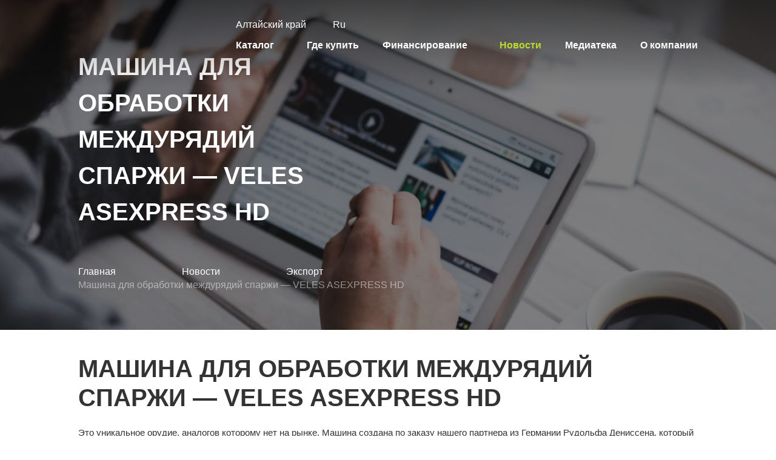

--- FILE ---
content_type: text/html; charset=UTF-8
request_url: https://veles-alt.com/news/Eksport/mashina-dlya-obrabotki-mezhduryadiy-sparzhi-nbsp-mdash-veles-asexpress-hd/
body_size: 6444
content:
<!doctype html>
<html lang="ru">
<head>
    <link rel="preload" href="/local/css/fonts/Montserrat-Regular.woff2" as="font" crossorigin="anonymous"><link rel="preload" href="/local/css/fonts/DrukTextWide-Super.woff2" as="font" crossorigin="anonymous"><link rel="preload" href="/local/css/fonts/Montserrat-SemiBold.woff2" as="font" crossorigin="anonymous"><link rel="preload" href="/local/css/fonts/Montserrat-Bold.woff2" as="font" crossorigin="anonymous">    <title>Машина для обработки междурядий спаржи — VELES ASEXPRESS HD &mdash; Veles</title>
    <script data-skip-moving="true">window.APP = {"sessid":"6267513c7d85ec3cb28b9a8d147fcc93","translate":{"translate.select2.accept-btn":"\u041f\u0440\u0438\u043c\u0435\u043d\u0438\u0442\u044c","translate.form.js-phone-mask":"\u0412\u0432\u0435\u0434\u0438\u0442\u0435 \u043a\u043e\u0440\u0440\u0435\u043a\u0442\u043d\u044b\u0439 \u043d\u043e\u043c\u0435\u0440 \u0442\u0435\u043b\u0435\u0444\u043e\u043d\u0430","translate.phone-mask":"+{7} (000) 000-00-00","translate.form.file-count-few":"\u041c\u0438\u043d\u0438\u043c\u0430\u043b\u044c\u043d\u043e\u0435 \u043a\u043e\u043b\u0438\u0447\u0435\u0441\u0442\u0432\u043e \u0444\u0430\u0439\u043b\u043e\u0432 - {0} ","translate.form.file-count-many":"\u041c\u0430\u043a\u0441\u0438\u043c\u0430\u043b\u044c\u043d\u043e\u0435 \u043a\u043e\u043b\u0438\u0447\u0435\u0441\u0442\u0432\u043e \u0444\u0430\u0439\u043b\u043e\u0432 - {0} ","translate.form.phone":"\u0412\u0432\u0435\u0434\u0438\u0442\u0435 \u043a\u043e\u0440\u0440\u0435\u043a\u0442\u043d\u044b\u0439 \u043d\u043e\u043c\u0435\u0440 \u0442\u0435\u043b\u0435\u0444\u043e\u043d\u0430","translate.fancybox.zoom":"\u0423\u0432\u0435\u043b\u0438\u0447\u0438\u0442\u044c","translate.fancybox.share":"\u041f\u043e\u0434\u0435\u043b\u0438\u0442\u044c\u0441\u044f","translate.fancybox.download":"\u0421\u043a\u0430\u0447\u0430\u0442\u044c","translate.fancybox.thumbs":"\u041f\u0440\u0435\u0434\u043f\u0440\u043e\u0441\u043c\u043e\u0442\u0440","translate.fancybox.full_screen":"\u041d\u0430 \u0432\u0435\u0441\u044c \u044d\u043a\u0440\u0430\u043d","translate.fancybox.play_stop":"\u041e\u0441\u0442\u0430\u043d\u043e\u0432\u0438\u0442\u044c","translate.fancybox.play_start":"\u041d\u0430\u0447\u0430\u0442\u044c","translate.fancybox.error":"\u041e\u0448\u0438\u0431\u043a\u0430","translate.fancybox.prev":"\u041d\u0430\u0437\u0430\u0434","translate.fancybox.next":"\u0412\u043f\u0435\u0440\u0435\u0434","translate.fancybox.close":"\u0417\u0430\u043a\u0440\u044b\u0442\u044c","translate.write-us":"\u041d\u0430\u043f\u0438\u0448\u0438\u0442\u0435 \u043d\u0430\u043c","translate.contact-person":"\u041a\u043e\u043d\u0442\u0430\u043a\u0442\u043d\u043e\u0435 \u043b\u0438\u0446\u043e","translate.select-region":"\u0412\u044b\u0431\u0435\u0440\u0438\u0442\u0435 <br>\u0440\u0435\u0433\u0438\u043e\u043d","translate.email-or-phone":"\u041d\u0435\u0432\u0435\u0440\u043d\u044b\u0439 email \u0438\u043b\u0438 \u0442\u0435\u043b\u0435\u0444\u043e\u043d","translate.file-extensions":"\u0420\u0430\u0437\u0440\u0435\u0448\u0435\u043d\u043d\u044b\u0435 \u0444\u043e\u0440\u043c\u0430\u0442\u044b: {0","translate.form.min":"\u0432\u0432\u0435\u0434\u0438\u0442\u0435 \u0447\u0438\u0441\u043b\u043e \u0431\u043e\u043b\u044c\u0448\u0435 {0","translate.form.max":"\u0432\u0432\u0435\u0434\u0438\u0442\u0435 \u0447\u0438\u0441\u043b\u043e \u043c\u0435\u043d\u044c\u0448\u0435 {0","translate.form.range":"\u0432\u0432\u0435\u0434\u0438\u0442\u0435 \u0447\u0438\u0441\u043b\u043e \u043e\u0442 {0} \u0434\u043e {1","translate.form.rangelength":"\u0432\u0432\u0435\u0434\u0438\u0442\u0435 \u0437\u043d\u0430\u0447\u0435\u043d\u0438\u0435 \u0434\u043b\u0438\u043d\u043e\u0439 \u043e\u0442 {0} \u0434\u043e {1} \u0441\u0438\u043c\u0432\u043e\u043b\u043e\u0432","translate.form.minlength":"\u0432\u0432\u0435\u0434\u0438\u0442\u0435 \u043d\u0435 \u043c\u0435\u043d\u0435\u0435 {0} \u0441\u0438\u043c\u0432\u043e\u043b\u043e\u0432","translate.form.maxlength":"\u0432\u0432\u0435\u0434\u0438\u0442\u0435 \u043d\u0435 \u0431\u043e\u043b\u044c\u0448\u0435 {0} \u0441\u0438\u043c\u0432\u043e\u043b\u043e\u0432","translate.form.extension":"\u0437\u0430\u0433\u0440\u0443\u0437\u0438\u0442\u0435 \u0438\u0437\u043e\u0431\u0440\u0430\u0436\u0435\u043d\u0438\u0435, \u0434\u043e\u043a\u0443\u043c\u0435\u043d\u0442 \u0438\u043b\u0438 \u0430\u0440\u0445\u0438\u0432","translate.form.equalTo":"\u0432\u0432\u0435\u0434\u0438\u0442\u0435 \u0442\u0430\u043a\u043e\u0435 \u0436\u0435 \u0437\u043d\u0430\u0447\u0435\u043d\u0438\u0435 \u0435\u0449\u0451 \u0440\u0430\u0437","translate.form.creditcard":"\u0432\u0432\u0435\u0434\u0438\u0442\u0435 \u043f\u0440\u0430\u0432\u0438\u043b\u044c\u043d\u044b\u0439 \u043d\u043e\u043c\u0435\u0440 \u043a\u0440\u0435\u0434\u0438\u0442\u043d\u043e\u0439 \u043a\u0430\u0440\u0442\u044b","translate.form.digits":"\u0432\u0432\u0435\u0434\u0438\u0442\u0435 \u0442\u043e\u043b\u044c\u043a\u043e \u0446\u0438\u0444\u0440\u044b","translate.form.number":"\u0432\u0432\u0435\u0434\u0438\u0442\u0435 \u0447\u0438\u0441\u043b\u043e","translate.form.dateISO":"\u0432\u0432\u0435\u0434\u0438\u0442\u0435 \u043a\u043e\u0440\u0440\u0435\u043a\u0442\u043d\u0443\u044e \u0434\u0430\u0442\u0443 \u0432 \u0444\u043e\u0440\u043c\u0430\u0442\u0435 ISO","translate.form.date":"\u0432\u0432\u0435\u0434\u0438\u0442\u0435 \u043a\u043e\u0440\u0440\u0435\u043a\u0442\u043d\u0443\u044e \u0434\u0430\u0442\u0443","translate.form.url":"\u0432\u0432\u0435\u0434\u0438\u0442\u0435 \u043a\u043e\u0440\u0440\u0435\u043a\u0442\u043d\u044b\u0439 URL","translate.form.email":"\u0432\u0432\u0435\u0434\u0438\u0442\u0435 \u043a\u043e\u0440\u0440\u0435\u043a\u0442\u043d\u044b\u0439 \u0430\u0434\u0440\u0435\u0441 \u044d\u043b\u0435\u043a\u0442\u0440\u043e\u043d\u043d\u043e\u0439 \u043f\u043e\u0447\u0442\u044b","translate.form.remote":"\u0432\u0432\u0435\u0434\u0438\u0442\u0435 \u043f\u0440\u0430\u0432\u0438\u043b\u044c\u043d\u043e\u0435 \u0437\u043d\u0430\u0447\u0435\u043d\u0438\u0435","translate.form.required":"\u0437\u0430\u043f\u043e\u043b\u043d\u0438\u0442\u0435 \u043f\u043e\u043b\u0435","translate.all":"\u0412\u0441\u0435","translate.request":"\u041f\u043e\u0434\u0430\u0442\u044c \u0437\u0430\u044f\u0432\u043a\u0443","translate.file-size-error":"\u0420\u0430\u0437\u043c\u0435\u0440 \u0444\u0430\u0439\u043b\u043e\u0432 \u043d\u0435 \u0434\u043e\u043b\u0436\u0435\u043d \u043f\u0440\u0435\u0432\u044b\u0448\u0430\u0442\u044c {0} \u041c\u0411","translate.file-type-error":"\u041d\u0435\u0434\u043e\u043f\u0443\u0441\u0442\u0438\u043c\u044b\u0439 \u0442\u0438\u043f \u0444\u0430\u0439\u043b\u0430","translate.expand":"\u0420\u0430\u0437\u0432\u0435\u0440\u043d\u0443\u0442\u044c","translate.collapse":"\u0421\u0432\u0435\u0440\u043d\u0443\u0442\u044c"},"router":{"popup":"\/popup\/:popupName\/","popup\/regions":"\/popup\/:popupName\/regions\/","popup\/where-buy":"\/popup\/:popupName\/where-buy\/"}};</script><meta http-equiv="Content-Type" content="text/html; charset=UTF-8" />
<link href="/bitrix/cache/css/s1/inner/template_9e88e2482b96a8d734b979c1a678ac48/template_9e88e2482b96a8d734b979c1a678ac48_v1.css?1763481040184998" type="text/css"  data-template-style="true" rel="stylesheet" />
<meta http-equiv="x-ua-compatible" content="ie=edge">
<meta name="cmsmagazine" content="2c2951bb57cffc1481be768a629d3a6e" />
<meta name="format-detection" content="telephone=no">
<meta name="SKYPE_TOOLBAR" content="SKYPE_TOOLBAR_PARSER_COMPATIBLE" />
<meta name="viewport" content="width=device-width, initial-scale=1">
<meta name="msapplication-TileColor" content="#B9DC28">
<meta name="msapplication-config" content="/local/images/favicons/browserconfig.xml">
<meta name="theme-color" content="#B9DC28">
<link rel="shortcut icon" href="/favicon.ico" type="image/x-icon">
<link rel="apple-touch-icon" sizes="180x180" href="/local/images/favicons/apple-touch-icon.png">
<link rel="icon" type="image/png" sizes="256x256" href="/local/images/favicons/android-chrome-256x256.png">
<link rel="icon" type="image/png" sizes="32x32" href="/local/images/favicons/favicon-32x32.png">
<link rel="icon" type="image/png" sizes="16x16" href="/local/images/favicons/favicon-16x16.png">
<link rel="manifest" href="/local/images/favicons/site.webmanifest">
<link rel="mask-icon" href="/local/images/favicons/safari-pinned-tab.svg" color="#B9DC28">
<meta property="og:type" content="website" />
<meta property="og:title" content="Машина для обработки междурядий спаржи — VELES ASEXPRESS HD" />
<meta property="og:image" content="https://veles-alt.com/local/images/logo.png?1627441241" />
<meta property="og:url" content="https://veles-alt.com/news/Eksport/mashina-dlya-obrabotki-mezhduryadiy-sparzhi-nbsp-mdash-veles-asexpress-hd/" />
<meta property="og:site_name" content="Veles" />



<!-- Google Tag Manager -->

<!-- End Google Tag Manager -->	<!-- Roistat Counter Start -->
	
	<!-- Roistat Counter End -->
</head>
<body class="page page--news-detail news-detail-page ">
<!-- Google Tag Manager (noscript) -->
<noscript><iframe src="https://www.googletagmanager.com/ns.html?id=GTM-KG22WZP"
height="0" width="0" style="display:none;visibility:hidden"></iframe></noscript>
<!-- End Google Tag Manager (noscript) --><div class="page-wrapper">
    <header class="header js-header compensate-for-scrollbar">
        <div class="content-container grid">
            <div class="logo-col">
                                    <a href="/" class="logo"><svg class="symbol-logo "><use class="symbol__use " xlink:href="/local/images/svg-symbols.svg#logo"></use></svg></a>
                            </div>
            <div class="links-col">
                <a class="link region-link js-fancy" href="javascript:void(0);" data-href="/popup/location/"><span>Алтайский край</span></a>
                <div class="dropdown-wrap"> <a class="link" href="javascript:void(0);"><span>Ru</span><svg class="symbol-down "><use class="symbol__use " xlink:href="/local/images/svg-symbols.svg#down"></use></svg></a> <ul class="dropdown">   <li class="current"><a tabindex="-1" href="javascript:void(0)">Русский</a></li>   <li class=""><a tabindex="-1" href="/en/news/Eksport/mashina-dlya-obrabotki-mezhduryadiy-sparzhi-nbsp-mdash-veles-asexpress-hd/">English</a></li>   <li class=""><a tabindex="-1" href="/de/news/Eksport/mashina-dlya-obrabotki-mezhduryadiy-sparzhi-nbsp-mdash-veles-asexpress-hd/">Deutsch</a></li>  </ul></div>            </div>
            <div class="icons-col">
                                    <div class="open-search-hidden item phone">
                        <a class="link seo-phone" href="tel:+73852500305"><svg class="symbol-phone "><use class="symbol__use " xlink:href="/local/images/svg-symbols.svg#phone"></use></svg></a>
                    </div>
                                <div class="item mail">
                    <a class="link js-search-close-focus js-fancy" href="javascript:void(0);" data-href="/popup/feedback/"><svg class="symbol-mail "><use class="symbol__use " xlink:href="/local/images/svg-symbols.svg#mail"></use></svg></a>
                </div>
            </div>
            <div class="nav-col">
                <a href="javascript:void(0);" class="menu-btn js-menu-button">
                    <span></span>
                    <span></span>
                    <span></span>
                </a>
                <div class="menu">
                    <div class="menu-content">
                        <div class="mobile-content">
                            <div class="menu-links-wrap">
                                <a class="link region-link js-fancy" href="javascript:void(0);" data-href="/popup/location/"><span>Алтайский край</span><svg class="symbol-down "><use class="symbol__use " xlink:href="/local/images/svg-symbols.svg#down"></use></svg></a>
                                <div class="lang-wrap">  <a class="link current" href="javascript:void(0)">Ru</a>  <a class="link" href="/en/news/Eksport/mashina-dlya-obrabotki-mezhduryadiy-sparzhi-nbsp-mdash-veles-asexpress-hd/">En</a>  <a class="link" href="/de/news/Eksport/mashina-dlya-obrabotki-mezhduryadiy-sparzhi-nbsp-mdash-veles-asexpress-hd/">De</a> </div>                            </div>
                            <a href="tel:+73852500305" class="phone-link seo-phone">8 (385) 250-03-05</a>
                            <a href="javascript:void(0);" data-href="/popup/feedback/" class="btn wide feedback-btn js-fancy">Напишите нам</a>
                        </div>
                        
    <ul class="nav">
                    <li class="dropdown-wrap">
                <a class="link" href="/catalog/">Каталог <svg class="symbol-down "><use class="symbol__use " xlink:href="/local/images/svg-symbols.svg#down"></use></svg></a>
                                    <ul class="dropdown">
                                                    <li class="">
                                <a tabindex="-1" href="/catalog/disc-harrows/">Бороны дисковые</a>
                            </li>
                                                    <li class="">
                                <a tabindex="-1" href="/catalog/spring-harrows/">Бороны пружинные</a>
                            </li>
                                                    <li class="">
                                <a tabindex="-1" href="/catalog/tooth-harrows/">Бороны зубовые</a>
                            </li>
                                                    <li class="">
                                <a tabindex="-1" href="/catalog/ring-spur-rollers/">Катки </a>
                            </li>
                                                    <li class="">
                                <a tabindex="-1" href="/catalog/Kultivatory/">Культиваторы</a>
                            </li>
                                                    <li class="">
                                <a tabindex="-1" href="/catalog/multi-operation-units/">Многооперационные агрегаты</a>
                            </li>
                                                    <li class="">
                                <a tabindex="-1" href="/catalog/subsoiler-plows/">Глубокорыхлители</a>
                            </li>
                                                    <li class="">
                                <a tabindex="-1" href="/catalog/nositel/">Агрегатные носители</a>
                            </li>
                                            </ul>
                            </li>
                    <li class="">
                <a class="link" href="/where-buy/">Где купить</a>
                            </li>
                    <li class="dropdown-wrap">
                <a class="link" href="/financing/">Финансирование <svg class="symbol-down "><use class="symbol__use " xlink:href="/local/images/svg-symbols.svg#down"></use></svg></a>
                                    <ul class="dropdown">
                                                    <li class="">
                                <a tabindex="-1" href="/financing/rosagrolizing/">Росагролизинг</a>
                            </li>
                                                    <li class="">
                                <a tabindex="-1" href="/financing/1432/">Программа 1432</a>
                            </li>
                                                    <li class="">
                                <a tabindex="-1" href="/financing/lgotnyy-lizing/">Льготный лизинг</a>
                            </li>
                                                    <li class="">
                                <a tabindex="-1" href="/financing/kommercheskiy-lizing/">Коммерческий лизинг</a>
                            </li>
                                                    <li class="">
                                <a tabindex="-1" href="/financing/eksportnye-programmy/">Экспортные программы</a>
                            </li>
                                            </ul>
                            </li>
                    <li class=" current">
                <a class="link" href="/news/">Новости</a>
                            </li>
                    <li class="">
                <a class="link" href="/video/">Медиатека</a>
                            </li>
                    <li class="">
                <a class="link" href="/about/">О компании</a>
                            </li>
            </ul>
                        <div class="mobile-content">
                             <div class="socials">   <a class="item" href="https://t.me/veles_altay" target="_blank" rel="nofollow">  <img src="/upload/iblock/945/945f0345a1c325e3aa7850c5f502a190.svg" alt="">  </a>   <a class="item" href="https://www.youtube.com/channel/UCd8fGDL-chScc1CN6VLWCvA" target="_blank" rel="nofollow">  <img src="/upload/iblock/d57/d5740abaa360dab371d2dd7c491aeb71.svg" alt="">  </a>  </div>                        </div>
                    </div>
                </div>
            </div>
        </div>
    </header>
<main><section class="page-head-section lazy " data-src="/upload/medialibrary/93f/93f0e0b9b63ac46e96832cf71c94815d.jpg">
    <div class="content-container">
        <h1 class='h1'>Машина для обработки междурядий спаржи — VELES ASEXPRESS HD</h1>                 <div class="breadcrumb"><ul><li>
            <a href="/" class="link">
                Главная
            </a>
            <svg class="symbol-breadcrumb "><use class="symbol__use " xlink:href="/local/images/svg-symbols.svg#breadcrumb"></use></svg>
       </li><li>
            <a href="/news/" class="link">
                Новости
            </a>
            <svg class="symbol-breadcrumb "><use class="symbol__use " xlink:href="/local/images/svg-symbols.svg#breadcrumb"></use></svg>
       </li><li>
            <a href="/news/?filter%5B%5D=Eksport" class="link">
                Экспорт
            </a>
            <svg class="symbol-breadcrumb "><use class="symbol__use " xlink:href="/local/images/svg-symbols.svg#breadcrumb"></use></svg>
       </li><li>
            <span>
                Машина для обработки междурядий спаржи&nbsp;&mdash; VELES ASEXPRESS HD
            </span>
            
       </li></ul></div>    </div>
</section><section>
    <div class="content-container">
        <div class="text-content">
            <p>
</p>
<h1>Машина для обработки междурядий спаржи&nbsp;— VELES ASEXPRESS HD</h1>
<p>
</p>
<p>
	Это уникальное орудие, аналогов которому нет на&nbsp;рынке. Машина создана по&nbsp;заказу нашего партнера из&nbsp;Германии Рудольфа Дениссена, который приобрел борону <nobr>БДН-2</nobr>,6.<br>
	 Он&nbsp;не&nbsp;нашел нужного орудия в&nbsp;Германии и&nbsp;решил на&nbsp;основании нашей машины сделать свою новую. Орудие позволяет бороться с&nbsp;сорняками и&nbsp;разрушать грядки после сбора урожая спаржи осенью. Ранее клиент использовал для этих целей фрезу, но&nbsp;минус ее&nbsp;работы в&nbsp;том, что орудие работает от&nbsp;мощностей трактора и&nbsp;потребляет больше топлива, к&nbsp;тому&nbsp;же не&nbsp;позволяет набирать более высокую скорость в&nbsp;отличие от&nbsp;спаржевой машины VELES. Сейчас Дениссен поставляет орудия для обработки междурядий спаржи VELES другим компаниям, специализирующимся на&nbsp;выращивании спаржи не&nbsp;только в&nbsp;Германии, но&nbsp;и&nbsp;в&nbsp;другие страны Европы.
</p>
 <img src="/upload/medialibrary/5df/5df69e2fc4804e7da8d0ae62f2111b86.jpg"><br>
 <img src="/upload/medialibrary/af1/af17719d223a6bd051c995111328628c.jpg"><br>
 <img src="/upload/medialibrary/dfb/dfb50d99b1709a98bdd0dd9d56f1b564.jpg"><br>
<br>
<iframe src="https://www.facebook.com/plugins/video.php?height=308&href=https%3A%2F%2Fwww.facebook.com%2F22veles%2Fvideos%2F275173314311733%2F&show_text=false&width=560" width="560" height="308" style="border:none;overflow:hidden" scrolling="no" frameborder="0" allowfullscreen="true" allow="autoplay; clipboard-write; encrypted-media; picture-in-picture; web-share" allowFullScreen="true"></iframe>        </div>
    </div>
</section></main>
    <footer class="footer">
        <div class="content-container">
            <div class="grid footer-top">
                <div class="col">
                                            <a href="/" class="logo"><svg class="symbol-logo "><use class="symbol__use " xlink:href="/local/images/svg-symbols.svg#logo"></use></svg></a>
                                         <div class="socials">   <a class="item" href="https://t.me/veles_altay" target="_blank" rel="nofollow">  <img src="/upload/iblock/d7e/d7edf2fe9799f3685810925ff719c2df.svg" alt="">  </a>   <a class="item" href="https://www.youtube.com/channel/UCd8fGDL-chScc1CN6VLWCvA" target="_blank" rel="nofollow">  <img src="/upload/iblock/e6d/e6d42b222f75653dc5325e726ec6fecc.svg" alt="">  </a>  </div>                </div>
                
    <ul class="nav">
                    <li class="dropdown-wrap">
                <a class="link" href="/catalog/">Каталог <svg class="symbol-down "><use class="symbol__use " xlink:href="/local/images/svg-symbols.svg#down"></use></svg></a>
                                    <ul class="dropdown">
                                                    <li class="">
                                <a tabindex="-1" href="/catalog/disc-harrows/">Бороны дисковые</a>
                            </li>
                                                    <li class="">
                                <a tabindex="-1" href="/catalog/spring-harrows/">Бороны пружинные</a>
                            </li>
                                                    <li class="">
                                <a tabindex="-1" href="/catalog/tooth-harrows/">Бороны зубовые</a>
                            </li>
                                                    <li class="">
                                <a tabindex="-1" href="/catalog/ring-spur-rollers/">Катки </a>
                            </li>
                                                    <li class="">
                                <a tabindex="-1" href="/catalog/Kultivatory/">Культиваторы</a>
                            </li>
                                                    <li class="">
                                <a tabindex="-1" href="/catalog/multi-operation-units/">Многооперационные агрегаты</a>
                            </li>
                                                    <li class="">
                                <a tabindex="-1" href="/catalog/subsoiler-plows/">Глубокорыхлители</a>
                            </li>
                                                    <li class="">
                                <a tabindex="-1" href="/catalog/nositel/">Агрегатные носители</a>
                            </li>
                                            </ul>
                            </li>
                    <li class=" current">
                <a class="link" href="/news/">Новости</a>
                            </li>
                    <li class="dropdown-wrap">
                <a class="link" href="/financing/">Финансирование <svg class="symbol-down "><use class="symbol__use " xlink:href="/local/images/svg-symbols.svg#down"></use></svg></a>
                                    <ul class="dropdown">
                                                    <li class="">
                                <a tabindex="-1" href="/financing/rosagrolizing/">Росагролизинг</a>
                            </li>
                                                    <li class="">
                                <a tabindex="-1" href="/financing/1432/">Программа 1432</a>
                            </li>
                                                    <li class="">
                                <a tabindex="-1" href="/financing/lgotnyy-lizing/">Льготный лизинг</a>
                            </li>
                                                    <li class="">
                                <a tabindex="-1" href="/financing/kommercheskiy-lizing/">Коммерческий лизинг</a>
                            </li>
                                                    <li class="">
                                <a tabindex="-1" href="/financing/eksportnye-programmy/">Экспортные программы</a>
                            </li>
                                            </ul>
                            </li>
                    <li class="">
                <a class="link" href="/about/">О компании</a>
                            </li>
                    <li class="">
                <a class="link" href="/where-buy/">Где купить</a>
                            </li>
                    <li class="">
                <a class="link" href="/dogovor-postavki-zapchastey.php">Договор поставки запчастей</a>
                            </li>
                    <li class="">
                <a class="link" href="">Сервисная служба:</a>
                            </li>
                    <li class="">
                <a class="link" href="">+7 (923) 007-81-86</a>
                            </li>
            </ul>
                <div class="col">
                    <div class="row">
                        <a href="javascript:void(0);" data-href="/popup/feedback/" class="link-uline-green dashed js-fancy"><svg class="symbol-mail "><use class="symbol__use " xlink:href="/local/images/svg-symbols.svg#mail"></use></svg><span>Напишите нам</span></a>
                    </div>
                                            <div class="row">
                            <div class="address">Алтайский край, 656037 Барнаул, пр.&nbsp;Ленина, 156А, (GMT+7)</br>ПН-ПТ с 8:30 до 17:30</br></div>
                        </div>
                                    </div>
                <div class="col">
                                            <div class="row">
                            <a class="link phone seo-phone" href="tel:+73852500305">8 (385) 250-03-05</a>
                        </div>
                                                                <div class="row">
                            <a href="mailto:info@veles22.ru" class="link-uline-green dashed seo-email"><span>info@veles22.ru</span></a>
                        </div>
                                    </div>
            </div>
            <hr>
            <div class="footer-bottom">
                                    <div class="col">
                        <div class="copy">&copy; 2026 &laquo;VELES&raquo;</div>
                    </div>
                
                                    <div class="col">
                        <a href="/privacy/" class="link" target="_blank">Политика конфиденциальности</a>
                    </div>
                
                <div class="col">
                    <div class="dev-copy">
                        Разработка сайта —&nbsp;
                        <a href="https://www.sibirix.ru/" class="link" target="_blank" rel="nofollow">
                            «Sibirix» <span class="dev-logo js-slon"><img src="/local/images/slon.gif"></span>
                        </a>
                    </div>
                </div>
            </div>
        </div>
    </footer>
    </div>
    <!-- Roistat Counter Start -->
<!-- Roistat Counter End -->
    <script src="/bitrix/js/main/jquery/jquery-1.12.4.min.js?172343034297163"></script>
<script src="/local/js/bundle/commons.chunk.js?17629348031785870"></script>
<script src="/local/js/bundle/news-detail.bundle.js?17629348036902"></script>

<script>(function(w,d,s,l,i){w[l]=w[l]||[];w[l].push({'gtm.start':
new Date().getTime(),event:'gtm.js'});var f=d.getElementsByTagName(s)[0],
j=d.createElement(s),dl=l!='dataLayer'?'&l='+l:'';j.async=true;j.src=
'https://www.googletagmanager.com/gtm.js?id='+i+dl;f.parentNode.insertBefore(j,f);
})(window,document,'script','dataLayer','GTM-KG22WZP');</script><script>
(function(w, d, s, h, id) {
	w.roistatProjectId = id; w.roistatHost = h;
	var p = d.location.protocol == "https:" ? "https://" : "http://";
	var u = /^.*roistat_visit=[^;]+(.*)?$/.test(d.cookie) ? "/dist/module.js" : "/api/site/1.0/"+id+"/init?referrer="+encodeURIComponent(d.location.href);
	var js = d.createElement(s); js.charset="UTF-8"; js.async = 1; js.src = p+h+u; var js2 = d.getElementsByTagName(s)[0]; js2.parentNode.insertBefore(js, js2);
})(window, document, 'script', 'cloud.roistat.com', '63c6ad0baef50a6e1fec2a761ba62438');
</script>
</body>
</html>

--- FILE ---
content_type: text/css
request_url: https://veles-alt.com/bitrix/cache/css/s1/inner/template_9e88e2482b96a8d734b979c1a678ac48/template_9e88e2482b96a8d734b979c1a678ac48_v1.css?1763481040184998
body_size: 29173
content:


/* Start:/local/css/style.css?1762948953184815*/
html{font-family:sans-serif;line-height:1.15;-ms-text-size-adjust:100%;-webkit-text-size-adjust:100%}body{margin:0}h1{font-size:2em;margin:.67em 0}hr{box-sizing:content-box;height:0;overflow:visible}pre{font-family:monospace,monospace;font-size:1em}a{background-color:transparent;-webkit-text-decoration-skip:objects}a:active,a:hover{outline-width:0}b,strong{font-weight:inherit}b,strong{font-weight:bolder}small{font-size:80%}sub,sup{font-size:75%;line-height:0;position:relative;vertical-align:baseline}sub{bottom:-.25em}sup{top:-.5em}img{border-style:none}svg:not(:root){overflow:hidden}button,input,optgroup,select,textarea{font-family:sans-serif;font-size:100%;line-height:1.15;margin:0}button,input{overflow:visible}button,select{text-transform:none}button,html [type=button],[type=reset],[type=submit]{-webkit-appearance:button}button::-moz-focus-inner,[type=button]::-moz-focus-inner,[type=reset]::-moz-focus-inner,[type=submit]::-moz-focus-inner{border-style:none;padding:0}button:-moz-focusring,[type=button]:-moz-focusring,[type=reset]:-moz-focusring,[type=submit]:-moz-focusring{outline:1px dotted ButtonText}textarea{overflow:auto}[type=number]::-webkit-inner-spin-button,[type=number]::-webkit-outer-spin-button{height:auto}[type=search]{-webkit-appearance:textfield;outline-offset:-2px}[type=search]::-webkit-search-cancel-button,[type=search]::-webkit-search-decoration{-webkit-appearance:none}::-webkit-file-upload-button{-webkit-appearance:button;font:inherit}input[type=email],input[type=text],textarea{box-shadow:none;border-radius:0}input[type=email]::-ms-clear,input[type=text]::-ms-clear,textarea::-ms-clear{display:none}input[type=password]::-ms-reveal{display:none}details,menu{display:block}template{display:none}[hidden]{display:none}@font-face{font-family:'Montserrat';src:url(/local/css/fonts/Montserrat-Regular.woff2) format('woff2'),url(/local/css/fonts/Montserrat-Regular.woff) format('woff');font-weight:400;font-style:normal;font-display:swap}@font-face{font-family:'Montserrat';src:url(/local/css/fonts/Montserrat-SemiBold.woff2) format('woff2'),url(/local/css/fonts/Montserrat-SemiBold.woff) format('woff');font-weight:600;font-style:normal;font-display:swap}@font-face{font-family:'DrukTextWide';src:url(/local/css/fonts/DrukTextWide-Super.woff2) format('woff2'),url(/local/css/fonts/DrukTextWide-Super.woff) format('woff');font-weight:900;font-style:normal;font-display:swap}.symbol-accordion-toggler{width:26px;height:18px}.symbol-breadcrumb{width:49px;height:16px}.symbol-down{width:5px;height:3px}.symbol-file-attach{width:22px;height:20px}.symbol-logo{width:223px;height:40px}.symbol-mail{width:20px;height:22px}.symbol-next{width:30px;height:27px}.symbol-paly{width:16px;height:20px}.symbol-pause{width:12px;height:20px}.symbol-phone{width:19px;height:19px}.symbol-play{width:39px;height:48px}.symbol-prev{width:31px;height:27px}.symbol-right-arrow{width:15px;height:27px}.symbol-search{width:22px;height:22px}.symbol-small-close{width:10px;height:10px}.symbol-stroke-arrow{width:34px;height:31px}.symbol-waves{width:19px;height:15px}@keyframes backImage{0%{transform:scale(1)}to{transform:scale(1.2)}}body.compensate-for-scrollbar{overflow:hidden}.fancybox-active{height:auto}.fancybox-is-hidden{left:-9999px;margin:0;position:absolute!important;top:-9999px;visibility:hidden}.fancybox-container{-webkit-backface-visibility:hidden;height:100%;left:0;outline:0;position:fixed;-webkit-tap-highlight-color:transparent;top:0;touch-action:manipulation;transform:translateZ(0);width:100%;z-index:99992}.fancybox-container *{box-sizing:border-box}.fancybox-outer,.fancybox-inner,.fancybox-bg,.fancybox-stage{bottom:0;left:0;position:absolute;right:0;top:0}.fancybox-outer{-webkit-overflow-scrolling:touch;overflow-y:auto}.fancybox-bg{background:#1e1e1e;opacity:0;transition-duration:inherit;transition-property:opacity;transition-timing-function:cubic-bezier(.47,0,.74,.71)}.fancybox-is-open .fancybox-bg{opacity:.9;transition-timing-function:cubic-bezier(.22,.61,.36,1)}.fancybox-infobar,.fancybox-toolbar,.fancybox-caption,.fancybox-navigation .fancybox-button{direction:ltr;opacity:0;position:absolute;transition:opacity .25s ease,visibility 0s ease .25s;visibility:hidden;z-index:99997}.fancybox-show-infobar .fancybox-infobar,.fancybox-show-toolbar .fancybox-toolbar,.fancybox-show-caption .fancybox-caption,.fancybox-show-nav .fancybox-navigation .fancybox-button{opacity:1;transition:opacity .25s ease 0s,visibility 0s ease 0s;visibility:visible}.fancybox-infobar{color:#ccc;font-size:13px;-webkit-font-smoothing:subpixel-antialiased;height:44px;left:0;line-height:44px;min-width:44px;mix-blend-mode:difference;padding:0 10px;pointer-events:none;top:0;-webkit-touch-callout:none;-webkit-user-select:none;user-select:none}.fancybox-toolbar{right:0;top:0}.fancybox-stage{direction:ltr;overflow:visible;transform:translateZ(0);z-index:99994}.fancybox-is-open .fancybox-stage{overflow:hidden}.fancybox-slide{-webkit-backface-visibility:hidden;display:none;height:100%;left:0;outline:0;overflow:auto;-webkit-overflow-scrolling:touch;padding:44px;position:absolute;text-align:center;top:0;transition-property:transform,opacity;white-space:normal;width:100%;z-index:99994}.fancybox-slide::before{content:'';display:inline-block;font-size:0;height:100%;vertical-align:middle;width:0}.fancybox-is-sliding .fancybox-slide,.fancybox-slide--previous,.fancybox-slide--current,.fancybox-slide--next{display:block}.fancybox-slide--image{overflow:hidden;padding:44px 0}.fancybox-slide--image::before{display:none}.fancybox-slide--html{padding:0!important}.fancybox-content{background:#fff;display:inline-block;margin:0;max-width:100%;overflow:auto;-webkit-overflow-scrolling:touch;padding:44px;position:relative;text-align:left;vertical-align:middle}.fancybox-slide--image .fancybox-content{animation-timing-function:cubic-bezier(.5,0,.14,1);-webkit-backface-visibility:hidden;background:0 0;background-repeat:no-repeat;background-size:100% 100%;left:0;max-width:none;overflow:visible;padding:0;position:absolute;top:0;transform-origin:top left;transition-property:transform,opacity;-webkit-user-select:none;user-select:none;z-index:99995}.fancybox-can-zoomOut .fancybox-content{cursor:zoom-out}.fancybox-can-zoomIn .fancybox-content{cursor:zoom-in}.fancybox-can-swipe .fancybox-content,.fancybox-can-pan .fancybox-content{cursor:grab}.fancybox-is-grabbing .fancybox-content{cursor:grabbing}.fancybox-container [data-selectable=true]{cursor:text}.fancybox-image,.fancybox-spaceball{background:0 0;border:0;height:100%;left:0;margin:0;max-height:none;max-width:none;padding:0;position:absolute;top:0;-webkit-user-select:none;user-select:none;width:100%}.fancybox-spaceball{z-index:1}.fancybox-slide--video .fancybox-content,.fancybox-slide--map .fancybox-content,.fancybox-slide--pdf .fancybox-content,.fancybox-slide--iframe .fancybox-content{height:100%;overflow:visible;padding:0;width:100%}.fancybox-slide--video .fancybox-content{background:#000}.fancybox-slide--map .fancybox-content{background:#e5e3df}.fancybox-slide--iframe .fancybox-content{background:#fff}.fancybox-video,.fancybox-iframe{background:0 0;border:0;display:block;height:100%;margin:0;overflow:hidden;padding:0;width:100%}.fancybox-iframe{left:0;position:absolute;top:0}.fancybox-error{background:#fff;cursor:default;max-width:400px;padding:40px;width:100%}.fancybox-error p{color:#444;font-size:16px;line-height:20px;margin:0;padding:0}.fancybox-button{background:rgba(30,30,30,.6);border:0;border-radius:0;box-shadow:none;cursor:pointer;display:inline-block;height:44px;margin:0;padding:10px;position:relative;transition:color .2s;vertical-align:top;visibility:inherit;width:44px}.fancybox-button,.fancybox-button:visited,.fancybox-button:link{color:#ccc}.fancybox-button:hover{color:#fff}.fancybox-button:focus{outline:0}.fancybox-button.fancybox-focus{outline:1px dotted}.fancybox-button[disabled],.fancybox-button[disabled]:hover{color:#888;cursor:default;outline:0}.fancybox-button div{height:100%}.fancybox-button svg{display:block;height:100%;overflow:visible;position:relative;width:100%}.fancybox-button svg path{fill:currentColor;stroke-width:0}.fancybox-button--play svg:nth-child(2),.fancybox-button--fsenter svg:nth-child(2){display:none}.fancybox-button--pause svg:nth-child(1),.fancybox-button--fsexit svg:nth-child(1){display:none}.fancybox-progress{background:#ff5268;height:2px;left:0;position:absolute;right:0;top:0;transform:scaleX(0);transform-origin:0;transition-property:transform;transition-timing-function:linear;z-index:99998}.fancybox-close-small{color:currentColor;text-decoration:none;outline:0!important;-webkit-tap-highlight-color:transparent;transition-property:opacity;transition-duration:.3s;transition-timing-function:ease;background:0 0;border:0;border-radius:0;color:#ccc;cursor:pointer;opacity:1;padding:8px;position:absolute;right:-12px;top:-44px;z-index:401}@media (pointer:coarse){.fancybox-close-small:active{opacity:.6}}@media (pointer:fine),(-ms-high-contrast:none),(-ms-high-contrast:active){.fancybox-close-small:hover{opacity:.6}.fancybox-close-small:focus-visible{opacity:.6}}.fancybox-slide--html .fancybox-close-small{width:38px;height:38px;color:currentColor;padding:10px;right:20px;top:20px}.fancybox-slide--html .fancybox-close-small:focus{outline:0}@media (max-width:767px){.fancybox-slide--html .fancybox-close-small{right:10px;top:10px}}.fancybox-slide--image.fancybox-is-scaling .fancybox-content{overflow:hidden}.fancybox-is-scaling .fancybox-close-small,.fancybox-is-zoomable.fancybox-can-pan .fancybox-close-small{display:none}.fancybox-navigation .fancybox-button{background-clip:content-box;height:100px;opacity:0;position:absolute;top:calc(50% - 50px);width:70px}.fancybox-navigation .fancybox-button div{padding:7px}.fancybox-navigation .fancybox-button--arrow_left{left:0;left:env(safe-area-inset-left);padding:31px 26px 31px 6px}.fancybox-navigation .fancybox-button--arrow_right{padding:31px 6px 31px 26px;right:0;right:env(safe-area-inset-right)}.fancybox-caption{background:linear-gradient(to top,rgba(0,0,0,.85) 0%,rgba(0,0,0,.3) 50%,rgba(0,0,0,.15) 65%,rgba(0,0,0,.075) 75.5%,rgba(0,0,0,.037) 82.85%,rgba(0,0,0,.019) 88%,transparent 100%);bottom:0;color:#eee;font-size:14px;font-weight:400;left:0;line-height:1.5;padding:75px 44px 25px 44px;pointer-events:none;right:0;text-align:center;z-index:99996}@supports (padding:max(0px)){.fancybox-caption{padding:75px 44px 25px 44px}}.fancybox-caption--separate{margin-top:-50px}.fancybox-caption__body{max-height:50vh;overflow:auto;pointer-events:all}.fancybox-caption a,.fancybox-caption a:link,.fancybox-caption a:visited{color:#ccc;text-decoration:none}.fancybox-caption a:hover{color:#fff;text-decoration:underline}.fancybox-loading{animation:fancybox-rotate 1s linear infinite;background:0 0;border:4px solid #888;border-bottom-color:#fff;border-radius:50%;height:50px;left:50%;margin:-25px 0 0 -25px;opacity:.7;padding:0;position:absolute;top:50%;width:50px;z-index:99999}@keyframes fancybox-rotate{to{transform:rotate(360deg)}}.fancybox-animated{transition-timing-function:cubic-bezier(0,0,.25,1)}.fancybox-fx-slide.fancybox-slide--previous{opacity:0;transform:translate3d(-100%,0,0)}.fancybox-fx-slide.fancybox-slide--next{opacity:0;transform:translate3d(100%,0,0)}.fancybox-fx-slide.fancybox-slide--current{opacity:1;transform:translate3d(0,0,0)}.fancybox-fx-fade.fancybox-slide--previous,.fancybox-fx-fade.fancybox-slide--next{opacity:0;transition-timing-function:cubic-bezier(.19,1,.22,1)}.fancybox-fx-fade.fancybox-slide--current{opacity:1}.fancybox-fx-zoom-in-out.fancybox-slide--previous{opacity:0;transform:scale3d(1.5,1.5,1.5)}.fancybox-fx-zoom-in-out.fancybox-slide--next{opacity:0;transform:scale3d(.5,.5,.5)}.fancybox-fx-zoom-in-out.fancybox-slide--current{opacity:1;transform:scale3d(1,1,1)}.fancybox-fx-rotate.fancybox-slide--previous{opacity:0;transform:rotate(-360deg)}.fancybox-fx-rotate.fancybox-slide--next{opacity:0;transform:rotate(360deg)}.fancybox-fx-rotate.fancybox-slide--current{opacity:1;transform:rotate(0deg)}.fancybox-fx-circular.fancybox-slide--previous{opacity:0;transform:scale3d(0,0,0) translate3d(-100%,0,0)}.fancybox-fx-circular.fancybox-slide--next{opacity:0;transform:scale3d(0,0,0) translate3d(100%,0,0)}.fancybox-fx-circular.fancybox-slide--current{opacity:1;transform:scale3d(1,1,1) translate3d(0,0,0)}.fancybox-fx-tube.fancybox-slide--previous{transform:translate3d(-100%,0,0) scale(.1) skew(-10deg)}.fancybox-fx-tube.fancybox-slide--next{transform:translate3d(100%,0,0) scale(.1) skew(10deg)}.fancybox-fx-tube.fancybox-slide--current{transform:translate3d(0,0,0) scale(1)}@media all and (max-height:576px){.fancybox-slide{padding-left:6px;padding-right:6px}.fancybox-slide--image{padding:6px 0}.fancybox-close-small{right:-6px}.fancybox-slide--image .fancybox-close-small{background:#4e4e4e;color:#f2f4f6;height:36px;opacity:1;padding:6px;right:0;top:0;width:36px}.fancybox-caption{padding-left:12px;padding-right:12px}@supports (padding:max(0px)){.fancybox-caption{padding-left:12px;padding-right:12px}}}.fancybox-share{background:#f4f4f4;border-radius:3px;max-width:90%;padding:30px;text-align:center}.fancybox-share h1{color:#222;font-size:35px;font-weight:700;margin:0 0 20px 0}.fancybox-share p{margin:0;padding:0}.fancybox-share__button{border:0;border-radius:3px;display:inline-block;font-size:14px;font-weight:700;line-height:40px;margin:0 5px 10px 5px;min-width:130px;padding:0 15px;text-decoration:none;transition:all .2s;-webkit-user-select:none;user-select:none;white-space:nowrap}.fancybox-share__button:visited,.fancybox-share__button:link{color:#fff}.fancybox-share__button:hover{text-decoration:none}.fancybox-share__button--fb{background:#3b5998}.fancybox-share__button--fb:hover{background:#344e86}.fancybox-share__button--pt{background:#bd081d}.fancybox-share__button--pt:hover{background:#aa0719}.fancybox-share__button--tw{background:#1da1f2}.fancybox-share__button--tw:hover{background:#0d95e8}.fancybox-share__button svg{height:25px;margin-right:7px;position:relative;top:-1px;vertical-align:middle;width:25px}.fancybox-share__button svg path{fill:#fff}.fancybox-share__input{background:0 0;border:0;border-bottom:1px solid #d7d7d7;border-radius:0;color:#5d5b5b;font-size:14px;margin:10px 0 0 0;outline:0;padding:10px 15px;width:100%}.fancybox-thumbs{background:#ddd;bottom:0;display:none;margin:0;-webkit-overflow-scrolling:touch;-ms-overflow-style:-ms-autohiding-scrollbar;padding:2px 2px 4px 2px;position:absolute;right:0;-webkit-tap-highlight-color:transparent;top:0;width:212px;z-index:99995}.fancybox-thumbs-x{overflow-x:auto;overflow-y:hidden}.fancybox-show-thumbs .fancybox-thumbs{display:block}.fancybox-show-thumbs .fancybox-inner{right:212px}.fancybox-thumbs__list{font-size:0;height:100%;list-style:none;margin:0;overflow-x:hidden;overflow-y:auto;padding:0;position:absolute;position:relative;white-space:nowrap;width:100%}.fancybox-thumbs-x .fancybox-thumbs__list{overflow:hidden}.fancybox-thumbs-y .fancybox-thumbs__list::-webkit-scrollbar{width:7px}.fancybox-thumbs-y .fancybox-thumbs__list::-webkit-scrollbar-track{background:#fff;border-radius:10px;box-shadow:inset 0 0 6px rgba(0,0,0,.3)}.fancybox-thumbs-y .fancybox-thumbs__list::-webkit-scrollbar-thumb{background:#2a2a2a;border-radius:10px}.fancybox-thumbs__list a{-webkit-backface-visibility:hidden;backface-visibility:hidden;background-color:rgba(0,0,0,.1);background-position:center center;background-repeat:no-repeat;background-size:cover;cursor:pointer;float:left;height:75px;margin:2px;max-height:calc(100% - 8px);max-width:calc(50% - 4px);outline:0;overflow:hidden;padding:0;position:relative;-webkit-tap-highlight-color:transparent;width:100px}.fancybox-thumbs__list a::before{border:6px solid #b9dc28;bottom:0;content:'';left:0;opacity:0;position:absolute;right:0;top:0;transition:all .2s cubic-bezier(.25,.46,.45,.94);z-index:99991}.fancybox-thumbs__list a:focus::before{opacity:.5}.fancybox-thumbs__list a.fancybox-thumbs-active::before{opacity:1}@media all and (max-width:576px){.fancybox-thumbs{width:110px}.fancybox-show-thumbs .fancybox-inner{right:110px}.fancybox-thumbs__list a{max-width:calc(100% - 10px)}}.fancybox-content.fancybox-content--proportions{aspect-ratio:1.77777778;width:auto}.select2-container{box-sizing:border-box;display:inline-block;margin:0;position:relative;vertical-align:middle}.select2-container .select2-selection--single{box-sizing:border-box;cursor:pointer;display:block;height:40px;user-select:none;-webkit-user-select:none}.select2-container .select2-selection--single .select2-selection__rendered{font-size:15px;line-height:1.42857143;font-weight:700;display:block;padding:9px 30px 9px 9px;overflow:hidden;text-overflow:ellipsis;white-space:nowrap}.select2-container .select2-selection--single .select2-selection__clear{position:relative}.select2-container .select2-selection--multiple{box-sizing:border-box;cursor:pointer;display:block;min-height:32px;user-select:none;-webkit-user-select:none}.select2-container .select2-selection--multiple .select2-selection__rendered{display:inline-block;overflow:hidden;padding-left:0;text-overflow:ellipsis;white-space:nowrap}.select2-container .select2-search--inline{float:left}.select2-container .select2-search--inline .select2-search__field{box-sizing:border-box;border:0;font-size:100%;margin-top:5px;padding:0}.select2-container .select2-search--inline .select2-search__field::-webkit-search-cancel-button{-webkit-appearance:none}.select2-dropdown{font-size:15px;line-height:1.42857143;background-color:#fff;border:1px solid #d8d8d8;box-sizing:border-box;display:block;position:absolute;left:-100000px;width:100%;z-index:1051}.select2-results{display:block}.select2-results__options{list-style:none;margin:0;padding:0}.select2-results__option{padding:5px 9px;user-select:none;-webkit-user-select:none}.select2-results__option[aria-selected]{cursor:pointer}.select2-container--open .select2-dropdown{left:0}.select2-container--open .select2-dropdown--above{border-bottom:none}.select2-container--open .select2-dropdown--below{border-top:none}.select2-search--dropdown{display:block;padding:4px}.select2-search--dropdown .select2-search__field{padding:4px;width:100%;box-sizing:border-box}.select2-search--dropdown .select2-search__field::-webkit-search-cancel-button{-webkit-appearance:none}.select2-search--dropdown.select2-search--hide{display:none}.select2-close-mask{border:0;margin:0;padding:0;display:block;position:fixed;left:0;top:0;min-height:100%;min-width:100%;height:auto;width:auto;opacity:0;z-index:99;background-color:#fff;filter:alpha(opacity=0)}.select2-hidden-accessible{border:0!important;clip:rect(0 0 0 0)!important;-webkit-clip-path:inset(50%)!important;clip-path:inset(50%)!important;height:1px!important;overflow:hidden!important;padding:0!important;position:absolute!important;width:1px!important;white-space:nowrap!important}.select2-container--default .select2-selection--multiple,.select2-container--default .select2-selection--single{background-color:#fff;border:1px solid transparent;border-bottom-color:#d8d8d8}.select2-container--default .select2-selection--single:focus{outline:0;border-bottom-color:#666}.select2-container--default.select2-container--open .select2-selection--single{border-color:#d8d8d8}.select2-container--default .select2-selection--multiple .select2-selection__clear,.select2-container--default .select2-selection--single .select2-selection__clear{cursor:pointer;float:right}.select2-container--default .select2-selection--multiple .select2-selection__placeholder,.select2-container--default .select2-selection--single .select2-selection__placeholder{color:#d8d8d8}.select2-container--default .select2-selection--multiple .select2-selection__arrow,.select2-container--default .select2-selection--single .select2-selection__arrow{width:30px;height:37px;position:absolute;top:1px;right:1px}.select2-container--default .select2-selection--single .select2-selection__arrow b{transition-property:transform;transition-duration:.3s;transition-timing-function:ease;width:12px;height:8px;background:url(/local/images/sprite.svg?8b3bfd74) -716px -405px no-repeat;left:50%;margin-left:-6px;margin-top:-4px;position:absolute;top:50%}.select2-container--default .select2-selection--multiple:before{transition-property:transform,opacity;transition-duration:.3s;transition-timing-function:ease;width:12px;height:8px;background:url(/local/images/sprite.svg?8b3bfd74) -716px -405px no-repeat;content:"";position:absolute;right:1px;top:7px}.select2-container--default.select2-container--disabled .select2-selection--multiple,.select2-container--default.select2-container--disabled .select2-selection--single{cursor:default}.select2-container--default.select2-container--disabled .select2-selection--multiple .select2-selection__clear,.select2-container--default.select2-container--disabled .select2-selection--single .select2-selection__clear{display:none}.select2-container--default.select2-container--open .select2-selection--multiple:before,.select2-container--default.select2-container--open .select2-selection--single .select2-selection__arrow b{transform:rotate(180deg)}.select2-container--default .select2-selection--multiple .select2-selection__rendered{box-sizing:border-box;list-style:none;margin:0;padding:0 5px;width:100%}.select2-container--default .select2-selection--multiple .select2-selection__rendered li{list-style:none}.select2-container--default .select2-selection--multiple .select2-selection__choice{background-color:#e4e4e4;border:1px solid #aaa;cursor:default;float:left;margin-right:5px;margin-top:5px;padding:0 5px}.select2-container--default .select2-selection--multiple .select2-selection__choice__remove{color:#999;cursor:pointer;display:inline-block;margin-right:2px}.select2-container--default .select2-selection--multiple .select2-selection__choice__remove:hover{color:#333}.select2-container--default.select2-container--disabled .select2-selection--multiple{background-color:#eee;cursor:default}.select2-container--default.select2-container--disabled .select2-selection__choice__remove{display:none}.select2-container--default .select2-search--dropdown .select2-search__field{border:1px solid #aaa}.select2-container--default .select2-search--inline .select2-search__field{background:0 0;border:0;outline:0;box-shadow:none;-webkit-appearance:textfield}.select2-container--default .select2-results>.select2-results__options{max-height:200px;overflow-y:auto}.select2-container--default .select2-results__option[role=group]{padding:0}.select2-container--default .select2-results__option[aria-disabled=true]{color:rgba(51,51,51,.5)}.select2-container--default .select2-results__option[aria-selected=true]{background-color:#d8d8d8}.select2-container--default .select2-results__option .select2-results__option{padding-left:1em}.select2-container--default .select2-results__option .select2-results__option .select2-results__group{padding-left:0}.select2-container--default .select2-results__option .select2-results__option .select2-results__option{margin-left:-1em;padding-left:2em}.select2-container--default .select2-results__option .select2-results__option .select2-results__option .select2-results__option{margin-left:-2em;padding-left:3em}.select2-container--default .select2-results__option .select2-results__option .select2-results__option .select2-results__option .select2-results__option{margin-left:-3em;padding-left:4em}.select2-container--default .select2-results__option .select2-results__option .select2-results__option .select2-results__option .select2-results__option .select2-results__option{margin-left:-4em;padding-left:5em}.select2-container--default .select2-results__option .select2-results__option .select2-results__option .select2-results__option .select2-results__option .select2-results__option .select2-results__option{margin-left:-5em;padding-left:6em}.select2-container--default .select2-results__option--highlighted[aria-selected]{background-color:#b9dc28}.select2-container--default .select2-results__group{cursor:default;display:block;padding:6px}.select2-container--default .select2-results__options[aria-multiselectable] .select2-results__option--highlighted[aria-selected],.select2-container--default .select2-results__options[aria-multiselectable] .select2-results__option[aria-selected=true]{background-color:transparent}.select2-container--default .select2-results__options[aria-multiselectable]{display:flex;flex-direction:column;max-height:400px}.select2-container--default .select2-results__options[aria-multiselectable] .select2-results__option{padding:0}.select2-container--default .select2-results__options[aria-multiselectable] .select2-results__option-checkbox{--padding-left: 16px;--padding-top: 8px}.select2-container--default .select2-selection--multiple .select2-search__field:disabled,.select2-container--default .select2-selection--multiple .select2-search__field{width:100%!important;margin-top:0;pointer-events:none;font:400 16px/22.4px 'Montserrat',sans-serif,-apple-system}.select2-container--default .select2-selection--multiple .select2-search__field:disabled::placeholder,.select2-container--default .select2-selection--multiple .select2-search__field::placeholder{color:#333;opacity:1;font:400 16px/22.4px 'Montserrat',sans-serif,-apple-system}.select2-container--default .select2-selection--multiple .select2-search__count{position:absolute;display:block;right:20px;top:0;font:400 16px/22.4px 'Montserrat',sans-serif,-apple-system;color:#b9dc28}.select2-container--default .select2-results__apply-btn-wrapper{padding:8px 16px;border-top:1px solid #d8d8d8}.select2-container--default .select2-results__apply-btn{width:100%}.select2-container--default .select2-selection--multiple{cursor:pointer}.select2-container .select2-selection--multiple .select2-selection__rendered{padding:0}.select2-container--default .select2-selection--multiple .select2-selection__choice{display:none}.select2-container--default .select2-selection--multiple .select2__close{--cross-area-size: 20px;--cross-size: 10px;--cross-line-width: 1px;--cross-bg-hover-color: #000;transition-property:opacity;transition-duration:.3s;transition-timing-function:ease;position:absolute;top:1px;right:0;width:12px;z-index:2;color:#333;opacity:0;pointer-events:none}.select2-container--default .select2-selection--multiple.items-selected:before{opacity:0}.select2-container--default .select2-selection--multiple.items-selected .select2__close{opacity:1;pointer-events:all}@font-face{font-family:'swiper-icons';src:url("data:application/font-woff;charset=utf-8;base64, [base64]//wADZ2x5ZgAAAywAAADMAAAD2MHtryVoZWFkAAABbAAAADAAAAA2E2+eoWhoZWEAAAGcAAAAHwAAACQC9gDzaG10eAAAAigAAAAZAAAArgJkABFsb2NhAAAC0AAAAFoAAABaFQAUGG1heHAAAAG8AAAAHwAAACAAcABAbmFtZQAAA/gAAAE5AAACXvFdBwlwb3N0AAAFNAAAAGIAAACE5s74hXjaY2BkYGAAYpf5Hu/j+W2+MnAzMYDAzaX6QjD6/4//Bxj5GA8AuRwMYGkAPywL13jaY2BkYGA88P8Agx4j+/8fQDYfA1AEBWgDAIB2BOoAeNpjYGRgYNBh4GdgYgABEMnIABJzYNADCQAACWgAsQB42mNgYfzCOIGBlYGB0YcxjYGBwR1Kf2WQZGhhYGBiYGVmgAFGBiQQkOaawtDAoMBQxXjg/wEGPcYDDA4wNUA2CCgwsAAAO4EL6gAAeNpj2M0gyAACqxgGNWBkZ2D4/wMA+xkDdgAAAHjaY2BgYGaAYBkGRgYQiAHyGMF8FgYHIM3DwMHABGQrMOgyWDLEM1T9/w8UBfEMgLzE////P/5//f/V/xv+r4eaAAeMbAxwIUYmIMHEgKYAYjUcsDAwsLKxc3BycfPw8jEQA/[base64]/uznmfPFBNODM2K7MTQ45YEAZqGP81AmGGcF3iPqOop0r1SPTaTbVkfUe4HXj97wYE+yNwWYxwWu4v1ugWHgo3S1XdZEVqWM7ET0cfnLGxWfkgR42o2PvWrDMBSFj/IHLaF0zKjRgdiVMwScNRAoWUoH78Y2icB/yIY09An6AH2Bdu/UB+yxopYshQiEvnvu0dURgDt8QeC8PDw7Fpji3fEA4z/PEJ6YOB5hKh4dj3EvXhxPqH/SKUY3rJ7srZ4FZnh1PMAtPhwP6fl2PMJMPDgeQ4rY8YT6Gzao0eAEA409DuggmTnFnOcSCiEiLMgxCiTI6Cq5DZUd3Qmp10vO0LaLTd2cjN4fOumlc7lUYbSQcZFkutRG7g6JKZKy0RmdLY680CDnEJ+UMkpFFe1RN7nxdVpXrC4aTtnaurOnYercZg2YVmLN/d/gczfEimrE/fs/bOuq29Zmn8tloORaXgZgGa78yO9/cnXm2BpaGvq25Dv9S4E9+5SIc9PqupJKhYFSSl47+Qcr1mYNAAAAeNptw0cKwkAAAMDZJA8Q7OUJvkLsPfZ6zFVERPy8qHh2YER+3i/BP83vIBLLySsoKimrqKqpa2hp6+jq6RsYGhmbmJqZSy0sraxtbO3sHRydnEMU4uR6yx7JJXveP7WrDycAAAAAAAH//wACeNpjYGRgYOABYhkgZgJCZgZNBkYGLQZtIJsFLMYAAAw3ALgAeNolizEKgDAQBCchRbC2sFER0YD6qVQiBCv/H9ezGI6Z5XBAw8CBK/m5iQQVauVbXLnOrMZv2oLdKFa8Pjuru2hJzGabmOSLzNMzvutpB3N42mNgZGBg4GKQYzBhYMxJLMlj4GBgAYow/P/PAJJhLM6sSoWKfWCAAwDAjgbRAAB42mNgYGBkAIIbCZo5IPrmUn0hGA0AO8EFTQAA") format('woff');font-weight:400;font-style:normal}:root{--swiper-theme-color: #007aff}.swiper-container{margin-left:auto;margin-right:auto;position:relative;overflow:hidden;list-style:none;padding:0;z-index:1}.swiper-container-vertical>.swiper-wrapper{flex-direction:column}.swiper-wrapper{position:relative;width:100%;height:100%;z-index:1;display:flex;transition-property:transform;box-sizing:content-box}.swiper-container-android .swiper-slide,.swiper-wrapper{transform:translate3d(0,0,0)}.swiper-container-multirow>.swiper-wrapper{flex-wrap:wrap}.swiper-container-multirow-column>.swiper-wrapper{flex-wrap:wrap;flex-direction:column}.swiper-container-free-mode>.swiper-wrapper{transition-timing-function:ease-out;margin:0 auto}.swiper-container-pointer-events{touch-action:pan-y}.swiper-container-pointer-events.swiper-container-vertical{touch-action:pan-x}.swiper-slide{flex-shrink:0;width:100%;height:100%;position:relative;transition-property:transform}.swiper-slide-invisible-blank{visibility:hidden}.swiper-container-autoheight,.swiper-container-autoheight .swiper-slide{height:auto}.swiper-container-autoheight .swiper-wrapper{align-items:flex-start;transition-property:transform,height}.swiper-container-3d{perspective:1200px}.swiper-container-3d .swiper-wrapper,.swiper-container-3d .swiper-slide,.swiper-container-3d .swiper-slide-shadow-left,.swiper-container-3d .swiper-slide-shadow-right,.swiper-container-3d .swiper-slide-shadow-top,.swiper-container-3d .swiper-slide-shadow-bottom,.swiper-container-3d .swiper-cube-shadow{transform-style:preserve-3d}.swiper-container-3d .swiper-slide-shadow-left,.swiper-container-3d .swiper-slide-shadow-right,.swiper-container-3d .swiper-slide-shadow-top,.swiper-container-3d .swiper-slide-shadow-bottom{position:absolute;left:0;top:0;width:100%;height:100%;pointer-events:none;z-index:10}.swiper-container-3d .swiper-slide-shadow-left{background-image:linear-gradient(to left,rgba(0,0,0,.5),transparent)}.swiper-container-3d .swiper-slide-shadow-right{background-image:linear-gradient(to right,rgba(0,0,0,.5),transparent)}.swiper-container-3d .swiper-slide-shadow-top{background-image:linear-gradient(to top,rgba(0,0,0,.5),transparent)}.swiper-container-3d .swiper-slide-shadow-bottom{background-image:linear-gradient(to bottom,rgba(0,0,0,.5),transparent)}.swiper-container-css-mode>.swiper-wrapper{overflow:auto;scrollbar-width:none;-ms-overflow-style:none}.swiper-container-css-mode>.swiper-wrapper::-webkit-scrollbar{display:none}.swiper-container-css-mode>.swiper-wrapper>.swiper-slide{scroll-snap-align:start start}.swiper-container-horizontal.swiper-container-css-mode>.swiper-wrapper{scroll-snap-type:x mandatory}.swiper-container-vertical.swiper-container-css-mode>.swiper-wrapper{scroll-snap-type:y mandatory}:root{--swiper-navigation-size: 44px}.swiper-button-prev,.swiper-button-next{position:absolute;top:50%;width:calc(var(--swiper-navigation-size)/44*27);height:var(--swiper-navigation-size);margin-top:calc(0px - (var(--swiper-navigation-size)/2));z-index:10;cursor:pointer;display:flex;align-items:center;justify-content:center;color:var(--swiper-navigation-color, var(--swiper-theme-color))}.swiper-button-prev.swiper-button-disabled,.swiper-button-next.swiper-button-disabled{opacity:.35;cursor:auto;pointer-events:none}.swiper-button-prev:after,.swiper-button-next:after{font-family:swiper-icons;font-size:var(--swiper-navigation-size);text-transform:none!important;letter-spacing:0;text-transform:none;font-variant:initial;line-height:1}.swiper-button-prev,.swiper-container-rtl .swiper-button-next{left:10px;right:auto}.swiper-button-prev:after,.swiper-container-rtl .swiper-button-next:after{content:'prev'}.swiper-button-next,.swiper-container-rtl .swiper-button-prev{right:10px;left:auto}.swiper-button-next:after,.swiper-container-rtl .swiper-button-prev:after{content:'next'}.swiper-button-prev.swiper-button-white,.swiper-button-next.swiper-button-white{--swiper-navigation-color: #ffffff}.swiper-button-prev.swiper-button-black,.swiper-button-next.swiper-button-black{--swiper-navigation-color: #000000}.swiper-button-lock{display:none}.swiper-pagination{position:absolute;text-align:center;transition:300ms opacity;transform:translate3d(0,0,0);z-index:10}.swiper-pagination.swiper-pagination-hidden{opacity:0}.swiper-pagination-fraction,.swiper-pagination-custom,.swiper-container-horizontal>.swiper-pagination-bullets{bottom:10px;left:0;width:100%}.swiper-pagination-bullets-dynamic{overflow:hidden;font-size:0}.swiper-pagination-bullets-dynamic .swiper-pagination-bullet{transform:scale(.33);position:relative}.swiper-pagination-bullets-dynamic .swiper-pagination-bullet-active{transform:scale(1)}.swiper-pagination-bullets-dynamic .swiper-pagination-bullet-active-main{transform:scale(1)}.swiper-pagination-bullets-dynamic .swiper-pagination-bullet-active-prev{transform:scale(.66)}.swiper-pagination-bullets-dynamic .swiper-pagination-bullet-active-prev-prev{transform:scale(.33)}.swiper-pagination-bullets-dynamic .swiper-pagination-bullet-active-next{transform:scale(.66)}.swiper-pagination-bullets-dynamic .swiper-pagination-bullet-active-next-next{transform:scale(.33)}.swiper-pagination-bullet{width:8px;height:8px;display:inline-block;border-radius:50%;background:#000;opacity:.2}button.swiper-pagination-bullet{border:0;margin:0;padding:0;box-shadow:none;-webkit-appearance:none;appearance:none}.swiper-pagination-clickable .swiper-pagination-bullet{cursor:pointer}.swiper-pagination-bullet-active{opacity:1;background:var(--swiper-pagination-color, var(--swiper-theme-color))}.swiper-container-vertical>.swiper-pagination-bullets{right:10px;top:50%;transform:translate3d(0,-50%,0)}.swiper-container-vertical>.swiper-pagination-bullets .swiper-pagination-bullet{margin:6px 0;display:block}.swiper-container-vertical>.swiper-pagination-bullets.swiper-pagination-bullets-dynamic{top:50%;transform:translateY(-50%);width:8px}.swiper-container-vertical>.swiper-pagination-bullets.swiper-pagination-bullets-dynamic .swiper-pagination-bullet{display:inline-block;transition:200ms transform,200ms top}.swiper-container-horizontal>.swiper-pagination-bullets .swiper-pagination-bullet{margin:0 4px}.swiper-container-horizontal>.swiper-pagination-bullets.swiper-pagination-bullets-dynamic{left:50%;transform:translateX(-50%);white-space:nowrap}.swiper-container-horizontal>.swiper-pagination-bullets.swiper-pagination-bullets-dynamic .swiper-pagination-bullet{transition:200ms transform,200ms left}.swiper-container-horizontal.swiper-container-rtl>.swiper-pagination-bullets-dynamic .swiper-pagination-bullet{transition:200ms transform,200ms right}.swiper-pagination-progressbar{background:rgba(0,0,0,.25);position:absolute}.swiper-pagination-progressbar .swiper-pagination-progressbar-fill{background:var(--swiper-pagination-color, var(--swiper-theme-color));position:absolute;left:0;top:0;width:100%;height:100%;transform:scale(0);transform-origin:left top}.swiper-container-rtl .swiper-pagination-progressbar .swiper-pagination-progressbar-fill{transform-origin:right top}.swiper-container-horizontal>.swiper-pagination-progressbar,.swiper-container-vertical>.swiper-pagination-progressbar.swiper-pagination-progressbar-opposite{width:100%;height:4px;left:0;top:0}.swiper-container-vertical>.swiper-pagination-progressbar,.swiper-container-horizontal>.swiper-pagination-progressbar.swiper-pagination-progressbar-opposite{width:4px;height:100%;left:0;top:0}.swiper-pagination-white{--swiper-pagination-color: #ffffff}.swiper-pagination-black{--swiper-pagination-color: #000000}.swiper-pagination-lock{display:none}.swiper-scrollbar{border-radius:10px;position:relative;-ms-touch-action:none;background:rgba(0,0,0,.1)}.swiper-container-horizontal>.swiper-scrollbar{position:absolute;left:1%;bottom:3px;z-index:50;height:5px;width:98%}.swiper-container-vertical>.swiper-scrollbar{position:absolute;right:3px;top:1%;z-index:50;width:5px;height:98%}.swiper-scrollbar-drag{height:100%;width:100%;position:relative;background:rgba(0,0,0,.5);border-radius:10px;left:0;top:0}.swiper-scrollbar-cursor-drag{cursor:move}.swiper-scrollbar-lock{display:none}.swiper-zoom-container{width:100%;height:100%;display:flex;justify-content:center;align-items:center;text-align:center}.swiper-zoom-container>img,.swiper-zoom-container>svg,.swiper-zoom-container>canvas{max-width:100%;max-height:100%;-o-object-fit:contain;object-fit:contain}.swiper-slide-zoomed{cursor:move}.swiper-lazy-preloader{width:42px;height:42px;position:absolute;left:50%;top:50%;margin-left:-21px;margin-top:-21px;z-index:10;transform-origin:50%;animation:swiper-preloader-spin 1s infinite linear;box-sizing:border-box;border:4px solid var(--swiper-preloader-color, var(--swiper-theme-color));border-radius:50%;border-top-color:transparent}.swiper-lazy-preloader-white{--swiper-preloader-color: #fff}.swiper-lazy-preloader-black{--swiper-preloader-color: #000}@keyframes swiper-preloader-spin{to{transform:rotate(360deg)}}.swiper-container .swiper-notification{position:absolute;left:0;top:0;pointer-events:none;opacity:0;z-index:-1000}.swiper-container-fade.swiper-container-free-mode .swiper-slide{transition-timing-function:ease-out}.swiper-container-fade .swiper-slide{pointer-events:none;transition-property:opacity}.swiper-container-fade .swiper-slide .swiper-slide{pointer-events:none}.swiper-container-fade .swiper-slide-active,.swiper-container-fade .swiper-slide-active .swiper-slide-active{pointer-events:auto}.swiper-container-cube{overflow:visible}.swiper-container-cube .swiper-slide{pointer-events:none;-webkit-backface-visibility:hidden;backface-visibility:hidden;z-index:1;visibility:hidden;transform-origin:0 0;width:100%;height:100%}.swiper-container-cube .swiper-slide .swiper-slide{pointer-events:none}.swiper-container-cube.swiper-container-rtl .swiper-slide{transform-origin:100% 0}.swiper-container-cube .swiper-slide-active,.swiper-container-cube .swiper-slide-active .swiper-slide-active{pointer-events:auto}.swiper-container-cube .swiper-slide-active,.swiper-container-cube .swiper-slide-next,.swiper-container-cube .swiper-slide-prev,.swiper-container-cube .swiper-slide-next+.swiper-slide{pointer-events:auto;visibility:visible}.swiper-container-cube .swiper-slide-shadow-top,.swiper-container-cube .swiper-slide-shadow-bottom,.swiper-container-cube .swiper-slide-shadow-left,.swiper-container-cube .swiper-slide-shadow-right{z-index:0;-webkit-backface-visibility:hidden;backface-visibility:hidden}.swiper-container-cube .swiper-cube-shadow{position:absolute;left:0;bottom:0;width:100%;height:100%;opacity:.6;z-index:0}.swiper-container-cube .swiper-cube-shadow:before{content:'';background:#000;position:absolute;left:0;top:0;bottom:0;right:0;filter:blur(50px)}.swiper-container-flip{overflow:visible}.swiper-container-flip .swiper-slide{pointer-events:none;-webkit-backface-visibility:hidden;backface-visibility:hidden;z-index:1}.swiper-container-flip .swiper-slide .swiper-slide{pointer-events:none}.swiper-container-flip .swiper-slide-active,.swiper-container-flip .swiper-slide-active .swiper-slide-active{pointer-events:auto}.swiper-container-flip .swiper-slide-shadow-top,.swiper-container-flip .swiper-slide-shadow-bottom,.swiper-container-flip .swiper-slide-shadow-left,.swiper-container-flip .swiper-slide-shadow-right{z-index:0;-webkit-backface-visibility:hidden;backface-visibility:hidden}.swiper-container:not(.swiper-container-initialized){display:flex}.swiper-container:not(.swiper-container-initialized) .slide{flex-shrink:0;width:100%}.swiper-nav{position:relative;display:flex;align-items:center;justify-content:flex-start}.swiper-nav .swiper-button-prev,.swiper-nav .swiper-button-next{position:relative;top:auto;right:auto;bottom:auto;left:auto}.swiper-nav .swiper-pagination{position:relative;top:auto;right:auto;bottom:auto;left:auto}.swiper-button-prev,.swiper-button-next{width:30px;height:26px;color:currentColor;text-decoration:none;outline:0!important;-webkit-tap-highlight-color:transparent;transition-property:color;transition-duration:.3s;transition-timing-function:ease;margin-top:-13px}.swiper-button-prev svg,.swiper-button-next svg{display:block;fill:currentColor}.swiper-button-prev svg use,.swiper-button-next svg use{width:100%;height:100%}@media (pointer:coarse){.swiper-button-prev:active,.swiper-button-next:active{color:#fff}}@media (pointer:fine),(-ms-high-contrast:none),(-ms-high-contrast:active){.swiper-button-prev:hover,.swiper-button-next:hover{color:#fff}.swiper-button-prev:focus-visible,.swiper-button-next:focus-visible{color:#fff}}.swiper-button-prev.swiper-button-disabled,.swiper-button-next.swiper-button-disabled{pointer-events:none;opacity:.2}.swiper-button-prev:after,.swiper-button-next:after{display:none}.swiper-button-prev svg,.swiper-button-next svg{width:100%;height:100%;transition-property:fill;transition-duration:.3s;transition-timing-function:ease;display:block}.swiper-pagination-fraction{width:232px;max-width:calc(100% - 60px);padding-bottom:5px;overflow:hidden;font:900 20px 'DrukTextWide',sans-serif,-apple-system;white-space:nowrap}@media (max-width:767px){.swiper-pagination-fraction{width:calc(100% - 60px)}}.swiper-pagination-fraction .swiper-pagination-current{font-size:40px;color:#fff}.styled-scrollbar,.header .menu{-webkit-overflow-scrolling:touch;scrollbar-width:thin;scrollbar-color:#b9dc28 #b9dc28}.styled-scrollbar::-webkit-scrollbar,.header .menu::-webkit-scrollbar{width:6px;height:6px;cursor:default}.styled-scrollbar::-webkit-scrollbar-button,.header .menu::-webkit-scrollbar-button{width:0;height:0}.styled-scrollbar::-webkit-scrollbar-thumb,.header .menu::-webkit-scrollbar-thumb{background:#b9dc28;border-radius:3px;border:0}.styled-scrollbar::-webkit-scrollbar-track,.header .menu::-webkit-scrollbar-track{background:#f9f9f9;border-radius:3px;border:0}.styled-scrollbar::-webkit-scrollbar-track-piece,.header .menu::-webkit-scrollbar-track-piece{background:#f9f9f9;border-radius:3px}.styled-scrollbar::-webkit-scrollbar-corner,.header .menu::-webkit-scrollbar-corner{background:0 0}.hidden-scrollbar{scrollbar-width:0;scrollbar-color:none none}.hidden-scrollbar::-webkit-scrollbar{width:0;height:0;cursor:default}.hidden-scrollbar::-webkit-scrollbar-button{width:0;height:0}.hidden-scrollbar::-webkit-scrollbar-thumb{background:0 0;border-radius:0;border:0}.hidden-scrollbar::-webkit-scrollbar-track{background:0 0;border-radius:0;border:0}.hidden-scrollbar::-webkit-scrollbar-track-piece{background:0 0;border-radius:0}.hidden-scrollbar::-webkit-scrollbar-corner{background:0 0}html{height:100%;min-height:calc(var(--vh, 1vh)*100)}body{min-height:calc(var(--vh, 1vh)*100);min-width:320px;background:#fff;display:flex;flex-direction:column;color:#333;font-family:'Montserrat',sans-serif,-apple-system}main{flex-grow:1}.page-wrapper{position:relative;display:flex;flex-flow:column nowrap;width:100%;min-height:calc(var(--vh, 1vh)*100)}.content-container{box-sizing:border-box;margin:0 auto;max-width:1022px;width:calc(100% - 20px*2)}.content-container.full-width{max-width:none}@media (max-width:1061px){.content-container{max-width:calc(100vw - 20px*2)}}.grid{display:grid;grid-column-gap:28px;grid-template-columns:repeat(12,1fr);width:100%}.grid>*{min-width:0;max-width:calc(100vw - 20px*2)}.flex{display:flex;margin-left:-14px;margin-right:-14px}.flex .col{box-sizing:border-box;padding-left:14px;padding-right:14px}.symbol-mail{clip-rule:evenodd;fill-rule:evenodd}.todo{outline:1px solid red;background-image:linear-gradient(-45deg,rgba(255,0,0,.2) 25%,transparent 25%,transparent 50%,rgba(255,0,0,.2) 50%,rgba(128,128,128,.2) 75%,transparent 75%,transparent)!important;background-size:4px 4px}.todo.btn{outline:1px solid red!important}@keyframes fadeInUp{0%{opacity:0;transform:translateY(-100%)}to{opacity:1;transform:translateY(0)}}.header{position:absolute;top:0;left:0;right:0;z-index:100;padding:30px 0;color:#fff;font-size:16px}@media (max-width:1023px){.header{padding:16px 0;font-size:14px}}@media (max-width:767px){.header{padding:20px 0}}body:not(.header-fixed) .header{margin-right:0}body:not(.header-fixed) .header:before{content:'';position:absolute;left:0;top:0;right:0;bottom:-30px;background:linear-gradient(to bottom,rgba(0,0,0,.5),transparent);z-index:-1}.header-fixed .header{transition-property:background-color,box-shadow;transition-duration:.3s;transition-timing-function:ease;position:fixed;background-color:#fff;box-shadow:0 0 10px rgba(0,0,0,.25);color:#333;animation:fadeInUp .3s both}@media (min-width:1024px){.header-fixed .header{padding:16px 0}.header-fixed .header .grid{grid-template-columns:195px 1fr 95px}.header-fixed .header .links-col,.header-fixed .header .icons-col .phone{display:none!important}.header-fixed .header .logo-col{grid-row:1/2;max-width:150px}.header-fixed .header .nav-col{grid-column:2/3;grid-row:1/2}.header-fixed .header .icons-col{grid-column:3/4;grid-row:1/2}.header-fixed .header .icons-col .item{margin-left:41px}.header-fixed .header .nav>li>a{font-weight:400;font-size:12px}.header-fixed .header .header-search-form .input-wrap{background:#fff}}.header-menu-open .header{background-color:#fff;color:#333}.header .grid{align-items:center;grid-template-columns:222px auto auto;grid-column-gap:38px;grid-row-gap:14px}@media (max-width:1061px){.header .grid{grid-template-columns:166px auto auto}}@media (max-width:1023px){.header .grid{grid-template-columns:30px 1fr;grid-column-gap:28px;grid-row-gap:0}}.header .logo-col{grid-row-start:1;grid-row-end:3;align-self:end;padding-bottom:2px}@media (max-width:1061px){.header .logo-col{padding-bottom:0}}@media (max-width:1023px){.header .logo-col{grid-column-start:2;grid-column-end:3;grid-row-end:2}}.header a.logo{color:currentColor;text-decoration:none;outline:0!important;-webkit-tap-highlight-color:transparent;transition-property:color;transition-duration:.3s;transition-timing-function:ease;color:#b9dc28}@media (pointer:coarse){.header a.logo:active{color:rgba(185,220,40,.6)}}@media (pointer:fine),(-ms-high-contrast:none),(-ms-high-contrast:active){.header a.logo:hover{color:rgba(185,220,40,.6)}.header a.logo:focus-visible{color:rgba(185,220,40,.6)}}.header .logo{color:currentColor;text-decoration:none;outline:0!important;-webkit-tap-highlight-color:transparent;position:relative;display:block;color:#b9dc28}.header .logo svg{display:block;fill:currentColor}.header .logo svg use{width:100%;height:100%}.header .logo:before{content:'';display:block;width:100%;padding-bottom:17.93721973%}.header .logo svg{width:100%;height:100%;position:absolute;top:0;left:0;-o-object-fit:scale-down;object-fit:scale-down}.header .logo svg{width:100%;height:100%}@media (max-width:1023px){.header .logo{margin:0 auto;width:166px}}.header .links-col{display:flex;grid-column-start:2}@media (max-width:1023px){.header .links-col{display:none}}.header .links-col>.link,.header .links-col>.dropdown-wrap{margin-right:44px}.header .links-col>.link:last-child,.header .links-col>.dropdown-wrap:last-child{margin-right:0}.header .menu-links-wrap{display:flex;align-items:center;justify-content:space-between;margin-bottom:15px;font-size:12px}.header .menu-links-wrap .link{margin-right:18px}.header .menu-links-wrap .link:last-child{margin-right:0}.header .region-link span{display:inline-block;white-space:nowrap;max-width:140px;overflow:hidden;text-overflow:ellipsis}.header .nav-col{position:relative;z-index:1;grid-row-start:2;grid-column-start:2;grid-column-end:4}@media (max-width:1023px){.header .nav-col{grid-column-start:1;grid-column-end:2;grid-row-start:1}}.header .nav{margin:0;padding:0;list-style:none;display:flex;flex-wrap:wrap;align-items:center;justify-content:space-between}.header .nav>li.current>a{color:#b9dc28}.header .nav>li>a{font-weight:600;white-space:nowrap}@media (max-width:1023px){.header .nav{display:block;margin-bottom:28px}.header .nav>li{margin:0 -20px}.header .nav>li>a{display:flex;font:900 18px 'DrukTextWide',sans-serif,-apple-system;text-transform:uppercase;padding:15px 20px}.header .nav>li>a svg{width:9px;height:15px;fill:#b9dc28}.header .nav .dropdown{transition-property:max-height;transition-duration:.3s;transition-timing-function:linear;top:auto;left:auto;position:relative;opacity:1!important;pointer-events:all!important;transform:translateY(0)!important;box-shadow:none;overflow:hidden;font-size:18px}.header .nav .dropdown li:first-child{padding-top:10px}.header .nav .dropdown li:last-child{padding-bottom:10px}.header .nav .dropdown a{padding:11px 20px;white-space:normal}.header .nav .dropdown-wrap:not(:hover) .dropdown{max-height:0}}.header .icons-col{position:relative;z-index:2;display:flex;align-items:center;align-content:center;justify-content:flex-end;grid-column-start:3}@media (max-width:1023px){.header .icons-col{display:none}}.header .icons-col .item{margin-left:40px}.header .icons-col .item.mail{margin-right:7px}.header .icons-col .item .link{display:block}.header .header-search-form .input-wrap{transition-property:transform,opacity;transition-duration:.3s;transition-timing-function:ease;position:absolute;bottom:0;right:100%;width:236px;transform-origin:100% 50%;pointer-events:none;opacity:0;transform:scaleX(0)}.header-search-open .header .header-search-form .input-wrap{opacity:1;pointer-events:all;transform:scaleX(1)}.header .open-search-hidden{transition-property:opacity;transition-duration:.3s;transition-timing-function:ease;transition-delay:.3s}.header-search-open .header .open-search-hidden{opacity:0;pointer-events:none;transition-delay:0s}.header .mobile-content{display:none}@media (max-width:1023px){.header .mobile-content{display:block}}.header .menu-btn{width:30px;height:20px;color:currentColor;text-decoration:none;outline:0!important;-webkit-tap-highlight-color:transparent;transition-property:color;transition-duration:.3s;transition-timing-function:ease;position:relative;display:none}@media (pointer:coarse){.header .menu-btn:active{color:#b9dc28}}@media (pointer:fine),(-ms-high-contrast:none),(-ms-high-contrast:active){.header .menu-btn:hover{color:#b9dc28}.header .menu-btn:focus-visible{color:#b9dc28}}@media (max-width:1023px){.header .menu-btn{display:block}}.header .menu-btn span{transition-property:transform;transition-duration:.3s;transition-timing-function:ease;width:30px;height:3px;display:block;position:absolute;top:calc(50% - 1px);left:calc(50% - 16px);background:currentColor;border-radius:2px}.header .menu-btn span:nth-child(1){transform:translateY(-11px)}.header .menu-btn span:nth-child(3){transform:translateY(11px)}.header-menu-open .header .menu-btn span:nth-child(1){transform:rotate(45deg)}.header-menu-open .header .menu-btn span:nth-child(2){transform:scale(0)}.header-menu-open .header .menu-btn span:nth-child(3){transform:rotate(-45deg)}@media (max-width:1023px){.header .menu{transition-property:opacity;transition-duration:.3s;transition-timing-function:ease;width:100vw;height:calc(100vh - var(--header-h));position:fixed;top:calc(var(--header-h));left:0;background:#fff;box-sizing:border-box;padding:10px 20px;overflow-y:auto;overflow-x:hidden;max-width:400px;color:#333;opacity:0;pointer-events:none}.header-menu-open .header .menu{pointer-events:all;opacity:1}.header .menu .menu-content{transition-property:opacity,transform;transition-duration:.3s;transition-timing-function:ease;transform:translateY(10px);opacity:0}.header-menu-open .header .menu .menu-content{transition-delay:.15s;transform:translateY(0);opacity:1}}.header .phone-link{font-size:16px;cursor:pointer;transition-property:color,border-bottom-color,opacity;border-bottom:1px solid currentColor;color:currentColor;text-decoration:none;outline:0!important;-webkit-tap-highlight-color:transparent;transition-property:color;transition-duration:.3s;transition-timing-function:ease;display:inline-flex;align-items:center;margin-bottom:15px}@media (max-width:1061px),(max-height:699px){.header .phone-link{font-size:14px}}@media (max-width:1023px){.header .phone-link{font-size:16px}}@media (max-width:767px){.header .phone-link{font-size:14px}}.header .phone-link svg{transition-property:fill;transition-duration:.3s;transition-timing-function:ease;fill:currentColor}@media (pointer:coarse){.header .phone-link:active svg{fill:#b9dc28}}@media (pointer:fine),(-ms-high-contrast:none),(-ms-high-contrast:active){.header .phone-link:hover svg{fill:#b9dc28}}@media (pointer:coarse){.header .phone-link:active{color:#b9dc28;border-bottom-color:#b9dc28}}@media (pointer:fine),(-ms-high-contrast:none),(-ms-high-contrast:active){.header .phone-link:hover{color:#b9dc28;border-bottom-color:#b9dc28}.header .phone-link:focus-visible{color:#b9dc28}}@media (pointer:coarse){.header .phone-link:active{color:#b9dc28}}@media (pointer:fine),(-ms-high-contrast:none),(-ms-high-contrast:active){.header .phone-link:hover{color:#b9dc28}.header .phone-link:focus-visible{color:#b9dc28}}.header .phone-link svg{display:block;fill:currentColor}.header .phone-link svg use{width:100%;height:100%}.header .phone-link svg{display:block}.header .phone-link .symbol-down{transition-property:transform;transition-duration:.3s;transition-timing-function:ease;margin-left:10px}.header .phone-link.current{color:#b9dc28}.header .feedback-btn{margin-bottom:28px}.footer{position:relative;z-index:50;background:#333;padding:60px 0 30px;color:#fff;font-size:12px}@media (max-width:1023px){.footer{background:#fff;padding:48px 0;color:gray;border-top:1px solid #d8d8d8}}.footer .footer-top{grid-template-columns:234px 1fr 230px 150px;align-items:start}@media (max-width:1023px){.footer .footer-top{display:none}}.footer .logo{color:currentColor;text-decoration:none;outline:0!important;-webkit-tap-highlight-color:transparent;transition-property:opacity;transition-duration:.3s;transition-timing-function:ease;display:inline-block;color:#b9dc28;margin-bottom:28px}@media (pointer:coarse){.footer .logo:active{opacity:.6}}@media (pointer:fine),(-ms-high-contrast:none),(-ms-high-contrast:active){.footer .logo:hover{opacity:.6}.footer .logo:focus-visible{opacity:.6}}.footer .logo svg{display:block;fill:currentColor}.footer .logo svg use{width:100%;height:100%}.footer .logo svg{width:150px;height:27px}.footer .socials{justify-content:flex-start}.footer .nav{margin:0;padding:0;list-style:none;display:grid;grid-row:span 2;grid-template-columns:1.1fr .9fr;margin-top:5px;margin-bottom:-22px}.footer .nav>li{grid-column:span 1;justify-self:left;margin-bottom:22px}.footer .nav>li.current{color:#b9dc28}.footer .nav .dropdown{page-break-inside:avoid;break-inside:avoid;top:auto;bottom:0;left:calc(100% + 5px)}.footer .nav .dropdown li.current a{background:#fff;color:#000}.footer .row{margin-bottom:17px}.footer .row:last-child{margin-bottom:0}.footer .address{max-width:162px;line-height:1.16666667}.footer .phone{line-height:22px}.footer hr{border:0;border-top:1px solid #666;margin:27px 0}@media (max-width:1023px){.footer hr{display:none}}.footer .footer-bottom{display:flex;align-items:center;justify-content:space-between;margin:0 -14px;color:gray}@media (max-width:767px){.footer .footer-bottom{flex-wrap:wrap}}.footer .footer-bottom .col{box-sizing:border-box;padding:0 14px;width:33.33333333%}@media (max-width:1023px){.footer .footer-bottom .col{width:auto}}@media (max-width:767px){.footer .footer-bottom .col{width:100%;text-align:left!important}}.footer .footer-bottom .col:nth-child(2){text-align:center}.footer .footer-bottom .col:nth-child(3){text-align:right}.footer .copy{white-space:nowrap}@media (max-width:767px){.footer .copy{margin-bottom:20px}}.footer .dev-copy{display:inline-flex;align-items:center;white-space:nowrap;-webkit-backface-visibility:hidden;backface-visibility:hidden}.footer .dev-copy .dev-logo{position:relative;margin-left:10px;margin-right:5px;display:block}.footer .dev-copy .dev-logo.animate:before{opacity:0}.footer .dev-copy .dev-logo.animate img{opacity:1}.footer .dev-copy .dev-logo:before{content:'';position:relative;display:inline-block;vertical-align:middle;width:30px;height:30px;background:url(/local/images/sprite.svg?8b3bfd74) -614px -405px no-repeat;transition-property:opacity;transition-duration:.5s;transition-timing-function:ease}.footer .dev-copy .dev-logo img{transition-property:opacity;transition-duration:.5s;transition-timing-function:ease;position:absolute;left:50%;top:50%;transform:translate(-50%,-50%);opacity:0}.footer .link-uline-green.dashed{line-height:18px}.btn{-webkit-appearance:none;-moz-appearance:none;resize:none;box-shadow:none;font-family:'Montserrat',sans-serif,-apple-system;background:0 0;border:0;padding:0;margin:0;color:currentColor;text-decoration:none;outline:0!important;-webkit-tap-highlight-color:transparent;transition-property:color,background-color,box-shadow;transition-duration:.3s;transition-timing-function:ease;position:relative;z-index:1;display:inline-flex;align-items:center;align-content:center;justify-content:center;box-sizing:border-box;height:40px;padding:0 30px;color:#333;font-size:14px;text-align:center;text-overflow:ellipsis;white-space:nowrap;perspective:800px;-webkit-backface-visibility:hidden;backface-visibility:hidden;cursor:pointer}.btn:focus{outline:0}.btn::-ms-reveal,.btn::-ms-clear{display:none}.btn::-webkit-credentials-auto-fill-button{visibility:hidden;pointer-events:none;position:absolute;right:0}.btn:focus{outline:0;box-shadow:none}.btn.wide{width:100%}.btn:before,.btn:after{content:'';position:absolute;width:100%;height:100%;transition-property:transform,opacity;transition-duration:.3s;transition-timing-function:ease;top:0;left:0;z-index:-1;-webkit-backface-visibility:hidden;backface-visibility:hidden;pointer-events:none;transform-origin:50% 100%}.btn:before{background:#b9dc28;transform:rotateX(.01deg)}.btn:after{background:#333;transform:rotateX(-90deg);opacity:0}.btn.white:before{background-color:#fff}.btn.gray{color:#fff}.btn.gray:before{background-color:#333}.btn.gray:after{background-color:#b9dc28}@media (pointer:coarse){.btn.gray:active{color:#333}}@media (pointer:fine),(-ms-high-contrast:none),(-ms-high-contrast:active){.btn.gray:hover{color:#333}.btn.gray:focus-visible{color:#333}}.btn.gray-white{color:#fff}.btn.gray-white:before{background-color:#333}.btn.gray-white:after{background-color:#fff}@media (pointer:coarse){.btn.gray-white:active{color:#333}}@media (pointer:fine),(-ms-high-contrast:none),(-ms-high-contrast:active){.btn.gray-white:hover{color:#333}.btn.gray-white:focus-visible{color:#333}}.btn.invert:before{background:0 0;border:1px solid #b9dc28}@media (pointer:coarse){.btn:active{color:#fff}.btn:active:before{transform:rotateX(90deg);opacity:0}.btn:active:after{transform:rotateX(.01deg);opacity:1}}@media (pointer:fine),(-ms-high-contrast:none),(-ms-high-contrast:active){.btn:active{box-shadow:0 0 10px rgba(0,0,0,.25)}.btn:hover{color:#fff}.btn:hover:before{transform:rotateX(90deg);opacity:0}.btn:hover:after{transform:rotateX(.01deg);opacity:1}.btn:focus-visible{color:#fff}.btn:focus-visible:before{transform:rotateX(90deg);opacity:0}.btn:focus-visible:after{transform:rotateX(.01deg);opacity:1}}.link{color:currentColor;text-decoration:none;outline:0!important;-webkit-tap-highlight-color:transparent;transition-property:color;transition-duration:.3s;transition-timing-function:ease;display:inline-flex;align-items:center}@media (pointer:coarse){.link:active{color:#b9dc28}}@media (pointer:fine),(-ms-high-contrast:none),(-ms-high-contrast:active){.link:hover{color:#b9dc28}.link:focus-visible{color:#b9dc28}}.link svg{display:block;fill:currentColor}.link svg use{width:100%;height:100%}.link svg{display:block}.link .symbol-down{transition-property:transform;transition-duration:.3s;transition-timing-function:ease;margin-left:10px}.link.current{color:#b9dc28}.link-uline,.link-uline-green{display:inline-flex;align-items:center}.link-uline.dashed span,.link-uline-green.dashed span{border-bottom-style:dashed}.link-uline svg,.link-uline-green svg{display:block}.link-uline svg+span,.link-uline-green svg+span{margin-left:10px}.link-uline{color:currentColor;text-decoration:none;outline:0!important;-webkit-tap-highlight-color:transparent;cursor:pointer}.link-uline svg{transition-property:fill;transition-duration:.3s;transition-timing-function:ease;fill:currentColor}@media (pointer:coarse){.link-uline:active svg{fill:#b9dc28}}@media (pointer:fine),(-ms-high-contrast:none),(-ms-high-contrast:active){.link-uline:hover svg{fill:#b9dc28}}.link-uline span{text-decoration:none;outline:0!important;-webkit-tap-highlight-color:transparent;transition-property:color,border-bottom-color,opacity;transition-duration:.3s;transition-timing-function:ease;color:currentColor;border-bottom:1px solid currentColor}@media (pointer:coarse){.link-uline:active span{color:#b9dc28;border-bottom-color:#b9dc28}}@media (pointer:fine),(-ms-high-contrast:none),(-ms-high-contrast:active){.link-uline:focus span{color:#b9dc28}.link-uline:hover span{color:#b9dc28;border-bottom-color:#b9dc28}}.link-uline-green{color:currentColor;text-decoration:none;outline:0!important;-webkit-tap-highlight-color:transparent;cursor:pointer}.link-uline-green svg{transition-property:fill;transition-duration:.3s;transition-timing-function:ease;fill:#b9dc28}@media (pointer:coarse){.link-uline-green:active svg{fill:#fff}}@media (pointer:fine),(-ms-high-contrast:none),(-ms-high-contrast:active){.link-uline-green:hover svg{fill:#fff}}.link-uline-green span{color:currentColor;text-decoration:none;outline:0!important;-webkit-tap-highlight-color:transparent;transition-property:color,border-bottom-color,opacity;transition-duration:.3s;transition-timing-function:ease;color:#b9dc28;border-bottom:1px solid #b9dc28}@media (pointer:coarse){.link-uline-green:active span{color:#fff;border-bottom-color:#fff}}@media (pointer:fine),(-ms-high-contrast:none),(-ms-high-contrast:active){.link-uline-green:focus span{color:#fff}.link-uline-green:hover span{color:#fff;border-bottom-color:#fff}}.toggle-link{font-size:14px;line-height:20px}.toggle-link .hide{display:none}.toggle-link .symbol-down{margin-left:11px}.toggle-link.open .hide{display:inline}.toggle-link.open .show{display:none}.toggle-link.open .symbol-down{transform:rotate(180deg)}.h1,.text-content h1{font-size:40px;line-height:1.2;font-weight:900;font-family:'DrukTextWide',sans-serif,-apple-system;margin:0;padding:0;text-transform:uppercase}@media (max-width:1061px),(max-height:699px){.h1,.text-content h1{font-size:30px}}@media (max-width:767px){.h1,.text-content h1{font-size:20px}}@media (max-width:479px){.h1,.text-content h1{font-size:17px}}.h2,.text-content h2{font-size:30px;line-height:1.2;font-weight:900;font-family:'DrukTextWide',sans-serif,-apple-system;margin:0;padding:0}@media (max-width:1061px),(max-height:699px){.h2,.text-content h2{font-size:20px}}.h4,.text-content h4{font-size:18px;line-height:1.2;font-weight:900;font-family:'DrukTextWide',sans-serif,-apple-system;margin:0;padding:0}@media (max-width:1061px),(max-height:699px){.h4,.text-content h4{font-size:16px}}@media (max-width:767px){.h4,.text-content h4{font-size:14px}}.text-content{font-size:15px;line-height:1.57142857}.text-content .accent-text{font-size:24px;line-height:1.33333333}@media (max-width:1023px){.text-content .accent-text{font-size:20px}}@media (max-width:479px){.text-content .accent-text{font-size:16px}}@media (max-width:479px){.text-content .accent-text{line-height:1.5}}.text-content a{transition-property:all;transition-duration:.3s;transition-timing-function:ease;color:currentColor}@media (pointer:coarse){.text-content a:active{color:#b9dc28}}@media (pointer:fine),(-ms-high-contrast:none),(-ms-high-contrast:active){.text-content a:hover{color:#b9dc28}.text-content a:focus-visible{color:#b9dc28}}.text-content p{margin:22px 0}.text-content h3,.text-content h4,.text-content h5{margin-top:60px;margin-bottom:40px;font-family:'DrukTextWide',sans-serif,-apple-system;font-weight:900;line-height:1.2;padding:0;text-transform:uppercase}@media (max-width:767px){.text-content h3,.text-content h4,.text-content h5{margin-top:40px}}.text-content h2{margin-top:60px;margin-bottom:40px}@media (max-width:767px){.text-content h2{margin-top:40px}}.text-content h3{font-size:24px}@media (max-width:1023px){.text-content h3{font-size:20px}}@media (max-width:479px){.text-content h3{font-size:16px}}.text-content h4{font-size:18px}@media (max-width:1061px),(max-height:699px){.text-content h4{font-size:16px}}@media (max-width:767px){.text-content h4{font-size:14px}}.text-content h5{font-size:16px;margin-bottom:45px}@media (max-width:1061px),(max-height:699px){.text-content h5{font-size:14px}}@media (max-width:1023px){.text-content h5{font-size:16px}}@media (max-width:767px){.text-content h5{font-size:14px}}@media (max-width:1061px),(max-height:699px){.text-content h5{margin-bottom:40px}}.text-content ul,.text-content ol{list-style:none;padding:0;margin:22px 0}.text-content ul>li,.text-content ol>li{padding-left:40px;margin-bottom:10px;position:relative}.text-content ul>li:last-of-type,.text-content ol>li:last-of-type{margin-bottom:0}.text-content ul>li:before{content:'';position:absolute;width:12px;height:12px;box-sizing:border-box;left:0;top:5px;border-radius:50%;background:#b9dc28}.text-content ol{counter-reset:li}.text-content ol>li:before{position:absolute;content:counter(li) '.';counter-increment:li;color:#b9dc28;left:0;top:0}.text-content table{margin-bottom:30px;margin-top:60px;border-collapse:collapse;width:100%;line-height:20px}@media (max-width:767px){.text-content table{margin-top:40px}}.text-content table th,.text-content table td{padding:10px 5px 10px;border-bottom:1px solid #d8d8d8}.text-content table th:first-of-type,.text-content table td:first-of-type{padding-left:0}.text-content table th{font-size:16px;line-height:1.1875;font-weight:900;font-family:'DrukTextWide',sans-serif,-apple-system;text-transform:uppercase;text-align:left}@media (max-width:1061px),(max-height:699px){.text-content table th{font-size:14px}}@media (max-width:1023px){.text-content table th{font-size:16px}}@media (max-width:767px){.text-content table th{font-size:14px}}.text-content table td{transition-property:background;transition-duration:.3s;transition-timing-function:ease}.text-content table+div{font-size:15px;line-height:1.42857143}@media (pointer:coarse){.text-content table tr:active td{background:0 0;background:rgba(185,220,40,.2)}}@media (pointer:fine),(-ms-high-contrast:none),(-ms-high-contrast:active){.text-content table tr:hover td{background:0 0;background:rgba(185,220,40,.2)}.text-content table tr:focus-visible td{background:0 0;background:rgba(185,220,40,.2)}}.text-content blockquote{margin-top:110px;margin-bottom:120px;padding:40px 0;background:#f9f9f9;margin-left:0;margin-right:0}@media (max-width:1061px),(max-height:699px){.text-content blockquote{margin-top:100px}}@media (max-width:767px){.text-content blockquote{margin-top:60px}}@media (max-width:1061px),(max-height:699px){.text-content blockquote{margin-bottom:100px}}@media (max-width:767px){.text-content blockquote{margin-bottom:60px}}.text-content blockquote .message{font-size:24px;line-height:1.33333333;grid-column:span 7;padding:0 40px;position:relative}@media (max-width:1023px){.text-content blockquote .message{font-size:20px}}@media (max-width:479px){.text-content blockquote .message{font-size:16px}}.text-content blockquote .message:before{width:68px;height:36px;background:url(/local/images/sprite.svg?8b3bfd74) -409px -440px no-repeat;content:'';display:block;margin-bottom:20px}.text-content blockquote .quote-person{grid-column:span 5;padding-right:20px}.text-content blockquote .quote-person img{margin-bottom:19px;max-width:100%}.text-content blockquote .quote-person .name{font-size:16px;line-height:1.2;font-weight:900;font-family:'DrukTextWide',sans-serif,-apple-system;text-transform:uppercase;margin-bottom:10px}@media (max-width:1061px),(max-height:699px){.text-content blockquote .quote-person .name{font-size:14px}}@media (max-width:1023px){.text-content blockquote .quote-person .name{font-size:16px}}@media (max-width:767px){.text-content blockquote .quote-person .name{font-size:14px}}.text-content img{max-width:100%}.text-content iframe{max-width:100%}.text-content .col-half{grid-column:span 6}.text-content .section-insert{width:100vw;width:calc(var(--vw, 1vw)*100);margin-left:calc(-1*((var(--vw, 1vw)*100 - 1022px)/2))}.text-content .accent-section{margin-top:120px}@media (max-width:1061px),(max-height:699px){.text-content .accent-section{margin-top:100px}}@media (max-width:767px){.text-content .accent-section{margin-top:60px}}.text-content .common-slider{margin-top:120px;margin-bottom:110px}@media (max-width:1061px),(max-height:699px){.text-content .common-slider{margin-top:100px}}@media (max-width:767px){.text-content .common-slider{margin-top:60px}}@media (max-width:1061px),(max-height:699px){.text-content .common-slider{margin-bottom:100px}}@media (max-width:767px){.text-content .common-slider{margin-bottom:60px}}.text-content .table-wrapper{width:100%;overflow-x:auto}@media (max-width:1061px){.text-content .section-insert{margin-left:-20px;margin-right:-20px}}@media (min-width:768px){.text-content .text-columns{margin-top:50px;margin-bottom:50px}.text-content .text-columns :first-child{margin-top:0}.text-content .text-columns :last-child{margin-bottom:0}}@media (min-width:768px) and (max-width:767px){.text-content .text-columns{margin-top:40px}}@media (min-width:768px) and (max-width:767px){.text-content .text-columns{margin-bottom:40px}}@media (max-width:767px){.text-content .col-half{grid-column:span 12}.text-content blockquote{padding:20px;box-sizing:border-box;margin-left:-20px;margin-right:-20px;width:auto}.text-content blockquote .message{font-size:18px;line-height:1.5;grid-column:span 12;padding:0;margin-bottom:20px}.text-content blockquote .quote-person{grid-column:span 12}.text-content blockquote .quote-person img{float:left;max-width:200px;margin-right:10px}.text-content .table-overflow{width:auto;position:relative;margin-left:-20px;margin-right:-20px}.text-content .table-overflow:before,.text-content .table-overflow:after{content:'';position:absolute;top:0;bottom:6px;width:30px;pointer-events:none}.text-content .table-overflow:before{left:0;background:linear-gradient(90deg,#fff 0%,rgba(255,255,255,0) 100%)}.text-content .table-overflow:after{right:0;background:linear-gradient(90deg,rgba(255,255,255,0) 0%,#fff 100%)}.text-content .table-wrapper table th:first-of-type,.text-content .table-wrapper table td:first-of-type{padding-left:20px}.text-content .table-wrapper table th:last-of-type,.text-content .table-wrapper table td:last-of-type{padding-right:20px}}@media (max-width:767px) and (max-width:1061px),(max-width:767px) and (max-height:699px){.text-content blockquote .message{font-size:16px}}@media (max-width:767px) and (max-width:767px){.text-content blockquote .message{font-size:14px}}@media (max-width:479px){.text-content blockquote .quote-person img{float:none}}.breadcrumb{font:16px/22px 'Montserrat',sans-serif,-apple-system;color:#fff}.breadcrumb ul{padding:0;margin:0;list-style:none;display:flex;flex-wrap:wrap;align-items:center}.breadcrumb li{display:inline-flex;align-items:center}.breadcrumb li .symbol-breadcrumb{fill:#fff;margin:0 30px}.breadcrumb li:last-of-type{padding-right:0}.breadcrumb li:last-of-type:after{display:none}.breadcrumb span{opacity:.5}@media (max-width:767px){.breadcrumb{font:16px/1.4 'Montserrat',sans-serif,-apple-system}.breadcrumb li .symbol-breadcrumb{width:28px;margin:0 5px}}.radio-tag{display:inline-block}.radio-tag input{position:absolute;opacity:0}.radio-tag input:checked+span{background:#b9dc28}@media (pointer:coarse){.radio-tag input:checked+span:active{background:#b9dc28;opacity:.8}}@media (pointer:fine),(-ms-high-contrast:none),(-ms-high-contrast:active){.radio-tag input:checked+span:hover{background:#b9dc28;opacity:.8}.radio-tag input:checked+span:focus-visible{background:#b9dc28;opacity:.8}}.radio-tag span{transition-property:background,opacity;transition-duration:.3s;transition-timing-function:ease;font-size:15px;line-height:1.57142857;color:#333;padding:4px 20px;cursor:pointer;display:inline-block;margin-bottom:2px}@media (pointer:coarse){.radio-tag span:active{background:#b9dc28}}@media (pointer:fine),(-ms-high-contrast:none),(-ms-high-contrast:active){.radio-tag span:hover{background:#b9dc28}.radio-tag span:focus-visible{background:#b9dc28}}.pagination{margin-bottom:68px;text-align:center;display:flex;justify-content:center;align-items:center;position:relative}@media (max-width:1061px),(max-height:699px){.pagination{margin-bottom:60px}}@media (max-width:767px){.pagination{margin-bottom:40px}}.pagination:before{content:'';position:absolute;width:100%;height:300%;left:0;top:-120%}.pagination *{position:relative}.pagination .page{transition-property:color;transition-duration:.3s;transition-timing-function:ease;font:900 20px/1.2 'DrukTextWide',sans-serif,-apple-system;color:#333;width:65px;text-decoration:none;display:inline-block;vertical-align:middle}.pagination .page.current{color:#b9dc28;cursor:default}@media (pointer:coarse){.pagination .page:active{color:#b9dc28}}@media (pointer:fine),(-ms-high-contrast:none),(-ms-high-contrast:active){.pagination .page:hover{color:#b9dc28}.pagination .page:focus-visible{color:#b9dc28}}.pagination .first{margin-top:-11px;width:92px;font-size:40px}.pagination .page-prev,.pagination .page-next{color:currentColor;text-decoration:none;outline:0!important;-webkit-tap-highlight-color:transparent;transition-property:color;transition-duration:.3s;transition-timing-function:ease;display:inline-block;margin:-23px 36px 0;width:-webkit-fit-content;width:-moz-fit-content;width:fit-content}.pagination .page-prev svg,.pagination .page-next svg{display:block;fill:currentColor}.pagination .page-prev svg use,.pagination .page-next svg use{width:100%;height:100%}@media (pointer:coarse){.pagination .page-prev:active,.pagination .page-next:active{color:#b9dc28}}@media (pointer:fine),(-ms-high-contrast:none),(-ms-high-contrast:active){.pagination .page-prev:hover,.pagination .page-next:hover{color:#b9dc28}.pagination .page-prev:focus-visible,.pagination .page-next:focus-visible{color:#b9dc28}}.pagination .page-prev.disabled,.pagination .page-next.disabled{pointer-events:none;color:gray}.pagination .page-prev{margin-left:0;padding-left:0}.pagination .page-next{margin-right:0;padding-right:0}.pagination .hide-pages{transition-property:max-width;transition-duration:.3s;transition-timing-function:ease;max-width:0;overflow:hidden;display:flex;vertical-align:middle;justify-content:space-around}.pagination .separator{transition-property:opacity;transition-duration:.3s;transition-timing-function:ease;position:relative;width:0}.pagination .separator:before{content:'';position:absolute;height:19px;width:3px;left:-1px;top:-10px;transform:skewX(-18deg);background:#333;-webkit-backface-visibility:hidden;outline:1px solid transparent}@media (pointer:fine),(-ms-high-contrast:none),(-ms-high-contrast:active){.pagination:hover .hide-pages{max-width:280px}.pagination:hover .separator:not(.no-hide){opacity:0;transition-delay:.2s}}.checkbox{--flag-size: 16px;--flag-margin: 10px;--padding-left: 0px;--padding-right: var(--padding-left);--padding-top: 0px;--padding-bottom: var(--padding-top);-webkit-tap-highlight-color:transparent;position:relative;cursor:pointer}.checkbox__input{border:0!important;clip:rect(0 0 0 0)!important;-webkit-clip-path:inset(50%)!important;clip-path:inset(50%)!important;height:1px!important;overflow:hidden!important;padding:0!important;position:absolute!important;width:1px!important;white-space:nowrap!important}.checkbox__input:focus~.checkbox__label::before,.checkbox__input:focus~.radio__label::before{background-color:#eef7cb}.checkbox__input:checked~.checkbox__label::after{opacity:1}.checkbox__input:checked~.checkbox__label::before{background-color:#b9dc28}.checkbox__label{position:relative;display:flex;align-items:center;box-sizing:border-box;min-height:var(--flag-size);padding:var(--padding-top) var(--padding-right) var(--padding-bottom) calc(var(--padding-left) + var(--flag-size) + var(--flag-margin));font:400 12px/15px 'Montserrat',sans-serif,-apple-system}@media (pointer:coarse){.checkbox__label:active::before{background-color:#eef7cb}}@media (pointer:fine),(-ms-high-contrast:none),(-ms-high-contrast:active){.checkbox__label:hover::before{background-color:#eef7cb}.checkbox__label:focus-visible::before{background-color:#eef7cb}}.checkbox__label::before,.checkbox__label::after{content:'';position:absolute;top:50%;left:calc(var(--padding-left) + var(--flag-size)/2);transform:translate(-50%,-50%)}.checkbox__label::before{width:var(--flag-size);height:var(--flag-size);transition-property:border-color;transition-duration:.3s;transition-timing-function:ease;box-sizing:border-box;background:#f4f4f4}.checkbox__label::after{transition-property:opacity;transition-duration:.3s;transition-timing-function:ease;opacity:0}.checkbox__label::before{border-color:var(--checkbox-border-color)}.checkbox__label::after{width:12px;height:9px;background:url(/local/images/sprite.svg?8b3bfd74) -700px -405px no-repeat}.cross{--cross-size: 13px;--cross-area-size: var(--cross-size);--cross-line-width: 2px;--cross-line-size: calc(var(--cross-size) * 1.4);--cross-bg-hover-color: currentColor;text-decoration:none;outline:0!important;padding:0;border:0;outline:0;background-color:transparent;font-size:inherit;font-family:inherit;line-height:inherit;font-weight:inherit;cursor:pointer;text-align:inherit;-webkit-tap-highlight-color:transparent;color:currentColor;width:var(--cross-area-size);height:var(--cross-area-size);transition-property:opacity,color;transition-duration:.3s;transition-timing-function:ease;display:block;position:relative}@media (pointer:coarse){.cross:active:before,.cross:active:after{background-color:var(--cross-bg-hover-color)}}@media (pointer:fine),(-ms-high-contrast:none),(-ms-high-contrast:active){.cross:hover:before,.cross:hover:after{background-color:var(--cross-bg-hover-color)}.cross:focus-visible:before,.cross:focus-visible:after{background-color:var(--cross-bg-hover-color)}}.cross:before,.cross:after{content:'';position:absolute;width:var(--cross-line-size);height:var(--cross-line-width);transition-property:transform,background-color;transition-duration:.3s;transition-timing-function:ease;will-change:transform;background-color:currentColor;top:calc(50% - var(--cross-line-width)/2);left:calc(50% - var(--cross-line-size)/2);border-radius:4px}.cross:before{transform:rotate(45deg)}.cross:after{transform:rotate(-45deg)}.custom-scrollbar,.select2-container--default .select2-results__options[aria-multiselectable]{--scrollbar-track-color: transparent;--scrollbar-thumb-color: #b9dc28;--scrollbar-size: 2px;--scrollbar-size-ff: thin;--scrollbar-gap: 0px;-webkit-overflow-scrolling:touch;scrollbar-width:var(--scrollbar-size-ff);scrollbar-color:var(--scrollbar-thumb-color) var(--scrollbar-track-color)}.custom-scrollbar::-webkit-scrollbar,.select2-container--default .select2-results__options[aria-multiselectable]::-webkit-scrollbar{width:calc(var(--scrollbar-size) + 2*var(--scrollbar-gap));height:calc(var(--scrollbar-size) + 2*var(--scrollbar-gap));cursor:default}.custom-scrollbar::-webkit-scrollbar-button,.select2-container--default .select2-results__options[aria-multiselectable]::-webkit-scrollbar-button{width:0;height:0}.custom-scrollbar::-webkit-scrollbar-thumb,.select2-container--default .select2-results__options[aria-multiselectable]::-webkit-scrollbar-thumb{border:var(--scrollbar-gap) solid var(--scrollbar-track-color);background-clip:padding-box;border-radius:2px}.custom-scrollbar::-webkit-scrollbar-thumb,.custom-scrollbar::-webkit-scrollbar-thumb:hover,.custom-scrollbar::-webkit-scrollbar-thumb:active,.select2-container--default .select2-results__options[aria-multiselectable]::-webkit-scrollbar-thumb,.select2-container--default .select2-results__options[aria-multiselectable]::-webkit-scrollbar-thumb:hover,.select2-container--default .select2-results__options[aria-multiselectable]::-webkit-scrollbar-thumb:active{background:var(--scrollbar-thumb-color)}.custom-scrollbar::-webkit-scrollbar-track,.select2-container--default .select2-results__options[aria-multiselectable]::-webkit-scrollbar-track{border:0}.custom-scrollbar::-webkit-scrollbar-track,.custom-scrollbar::-webkit-scrollbar-track:hover,.custom-scrollbar::-webkit-scrollbar-track:active,.select2-container--default .select2-results__options[aria-multiselectable]::-webkit-scrollbar-track,.select2-container--default .select2-results__options[aria-multiselectable]::-webkit-scrollbar-track:hover,.select2-container--default .select2-results__options[aria-multiselectable]::-webkit-scrollbar-track:active{background:var(--scrollbar-track-color)}.custom-scrollbar::-webkit-scrollbar-track-piece,.select2-container--default .select2-results__options[aria-multiselectable]::-webkit-scrollbar-track-piece{background:var(--scrollbar-track-color)}.custom-scrollbar::-webkit-scrollbar-corner,.select2-container--default .select2-results__options[aria-multiselectable]::-webkit-scrollbar-corner{background:0 0}.custom-scrollbar--hidden{--scrollbar-track-color: transparent;--scrollbar-thumb-color: transparent;--scrollbar-size: 0;----scrollbar-size-ff: none;overflow:-moz-scrollbars-none;-ms-overflow-style:none;scrollbar-width:none;scrollbar-color:transparent transparent;scroll-behavior:smooth}.custom-scrollbar--hidden::-webkit-scrollbar{width:0;height:0;display:none}.accordion{padding:45px 0}.accordion .toggler{transition-property:all;transition-duration:.3s;transition-timing-function:ease;font-size:30px;line-height:1.2;font-weight:900;font-family:'DrukTextWide',sans-serif,-apple-system;display:flex;align-items:center;box-sizing:border-box;position:relative;border:0;color:#b9dc28;width:100%;margin-bottom:10px;text-decoration:none;text-transform:uppercase}@media (max-width:1061px),(max-height:699px){.accordion .toggler{font-size:20px}}.accordion .toggler svg{display:block;fill:currentColor}.accordion .toggler svg use{width:100%;height:100%}.accordion .toggler svg{transition-property:fill;transition-duration:.3s;transition-timing-function:ease;margin-left:18px;min-width:24px}@media (pointer:coarse){.accordion .toggler:active{color:#333}.accordion .toggler:active svg{display:block;fill:#333}.accordion .toggler:active svg use{width:100%;height:100%}}@media (pointer:fine),(-ms-high-contrast:none),(-ms-high-contrast:active){.accordion .toggler:hover{color:#333}.accordion .toggler:hover svg{display:block;fill:#333}.accordion .toggler:hover svg use{width:100%;height:100%}}.accordion .toggler-wrap{transition-property:all;transition-duration:.3s;transition-timing-function:ease;padding:15px 0}.accordion .toggler-wrap.open .toggler svg{transform:rotate(180deg);color:#333}.accordion .inner-content{display:none}@media (max-width:767px){.accordion .toggler{justify-content:space-between}}@media (max-width:479px){.accordion .toggler{font-size:16px}}.back-image{width:100%;height:100%;position:absolute;top:0;left:0;z-index:1;overflow:hidden;background:#000}.back-image:before{content:'';width:100%;height:100%;position:absolute;top:0;left:0;z-index:2;opacity:.1;background:#000;background-blend-mode:multiply}.back-image img{width:100%;height:100%;position:relative;z-index:1;display:block;-o-object-fit:cover;object-fit:cover;opacity:.5}.back-image.animated{-webkit-backface-visibility:hidden;backface-visibility:hidden;transform:translateZ(0);animation:backImage 10s linear infinite alternate-reverse}.back-v{width:970px;height:692px;position:absolute;top:-14px;left:calc(100% + 30px);-webkit-clip-path:url(#back-v-mask);clip-path:url(#back-v-mask);pointer-events:none}.back-v svg{width:100%;height:100%}.back-v img{width:100%;height:100%;-webkit-backface-visibility:hidden;backface-visibility:hidden;transform:translateZ(0);animation:backImage 10s linear infinite alternate-reverse;position:absolute;-o-object-fit:cover;object-fit:cover}.back-v video{width:100%;height:100%;position:absolute;-o-object-fit:cover;object-fit:cover}.back-v-grey{width:608px;height:434px;background:url(/local/images/sprite.svg?8b3bfd74) -2px -2px no-repeat;position:absolute;top:calc(50% - 163px);left:calc(50% - 308px);margin:auto;z-index:1}@media (max-width:1023px){.back-v-grey{display:none}}.block-angles div:before,.block-angles div:after{content:'';position:absolute;background:#b9dc28}.block-angles div:before{width:10px;height:94px}.block-angles div:after{width:94px;height:10px}.block-angles div:nth-of-type(1):before,.block-angles div:nth-of-type(2):before,.block-angles div:nth-of-type(1):after,.block-angles div:nth-of-type(2):after{top:26px}.block-angles div:nth-of-type(3):before,.block-angles div:nth-of-type(4):before,.block-angles div:nth-of-type(3):after,.block-angles div:nth-of-type(4):after{bottom:0}.block-angles div:nth-of-type(1):before,.block-angles div:nth-of-type(3):before,.block-angles div:nth-of-type(1):after,.block-angles div:nth-of-type(3):after{left:-149px}.block-angles div:nth-of-type(2):before,.block-angles div:nth-of-type(4):before,.block-angles div:nth-of-type(2):after,.block-angles div:nth-of-type(4):after{right:-149px}@media (max-width:1340px){.block-angles div:nth-of-type(1):before,.block-angles div:nth-of-type(2):before,.block-angles div:nth-of-type(1):after,.block-angles div:nth-of-type(2):after{top:0}.block-angles div:nth-of-type(1):before,.block-angles div:nth-of-type(3):before,.block-angles div:nth-of-type(1):after,.block-angles div:nth-of-type(3):after{left:-60px}.block-angles div:nth-of-type(2):before,.block-angles div:nth-of-type(4):before,.block-angles div:nth-of-type(2):after,.block-angles div:nth-of-type(4):after{right:-60px}}@media (max-width:1170px){.block-angles{display:none}}.common-slider{position:relative;z-index:1;background:#b9dc28;overflow:hidden}.common-slider .grid{grid-template-columns:1fr 511px 511px 1fr}@media (max-width:1061px){.common-slider .grid{grid-template-columns:20px 1fr 1fr 20px}}.common-slider .picture-col{width:100%;height:100%;position:relative;grid-column-start:1;grid-column-end:3}@media (max-width:767px){.common-slider .picture-col{width:auto;height:auto;max-width:100vw}}@media (max-width:767px){.common-slider .picture-col{grid-column:1/-1}}.common-slider .picture-slider{width:100%;height:100%;position:absolute;top:0;right:0;background:#333}@media (max-width:767px){.common-slider .picture-slider{position:relative}}.common-slider .picture-slider .swiper-slide{position:relative}.common-slider .picture-slider .swiper-slide:after{content:'';position:absolute;width:403px;height:399px;background:url(/local/images/sprite.svg?8b3bfd74) -614px -2px no-repeat;-webkit-backface-visibility:hidden;backface-visibility:hidden;transform:translateZ(0);transition-property:opacity,transform;transition-duration:1.2s;transition-timing-function:ease;right:calc(-1*403px/2);top:calc(50% - 399px/2);z-index:2;opacity:.6}@media (max-width:767px){.common-slider .picture-slider .swiper-slide:after{display:none}}.common-slider .picture-slider .swiper-slide.animated:not(.swiper-slide-active):after{transform:rotate(180deg)}@media (max-width:767px){.common-slider .picture-slider .swiper-slide:before{content:'';display:block;width:100%;padding-bottom:115.83333333%}}@media (max-width:479px){.common-slider .picture-slider .swiper-slide:before{content:'';display:block;width:100%;padding-bottom:60%}}.common-slider .picture-slider img{width:100%;height:100%;position:absolute;top:0;left:0;z-index:1;-o-object-fit:cover;object-fit:cover}.common-slider .text-col{grid-column-start:3}.common-slider .text-col .swiper-slide{padding-top:5px}@media (max-width:767px){.common-slider .text-col{grid-column:1/-1;max-width:100vw}}.common-slider .text-slider{position:relative;margin:83px 0 78px 88px}@media (max-width:1061px){.common-slider .text-slider{margin:40px 20px!important}}@media (max-width:479px){.common-slider .text-slider{margin-top:20px}}.common-slider .text-content{margin-bottom:30px;margin-top:44px}@media (max-width:1061px),(max-height:699px){.common-slider .text-content{margin-top:40px}}@media (max-width:479px){.common-slider .text-content{margin-top:20px}}.common-slider .text-content:last-child{margin-bottom:0!important}.common-slider .h1{font-size:30px;line-height:1.2;font-weight:900;font-family:'DrukTextWide',sans-serif,-apple-system}@media (max-width:1061px),(max-height:699px){.common-slider .h1{font-size:20px}}.common-slider .h2{font-size:26px}.common-slider .subtitle{margin-top:20px;font:900 16px/1.2 'DrukTextWide',sans-serif,-apple-system;text-transform:uppercase}.common-slider .subtitle+.text-wrap .text-content{margin-top:20px}.common-slider .swiper-nav{padding-top:60px;margin-top:auto}@media (max-width:767px){.common-slider .swiper-nav{padding-top:40px}}@media (max-width:479px){.common-slider .swiper-nav{padding-top:20px}}.common-slider .h1,.common-slider .h2,.common-slider .subtitle,.common-slider .text-wrap{transition-property:transform,opacity;transition-duration:.6s;transition-timing-function:ease}.common-slider .swiper-slide:not(.swiper-slide-active) .h1,.common-slider .swiper-slide:not(.swiper-slide-active) .h2,.common-slider .swiper-slide:not(.swiper-slide-active) .subtitle,.common-slider .swiper-slide:not(.swiper-slide-active) .text-wrap{transform:translateY(40px);opacity:0}.common-slider .swiper-slide.swiper-slide-active .text-wrap{transition-delay:.1s}.common-slider.js-scroll-class:not(.showed) .picture-slider .swiper-slide:after{opacity:0}.common-slider.theme-white{background:#f9f9f9}.common-slider.theme-white .picture-col{grid-column-start:3;grid-column-end:5;grid-row-start:1}@media (max-width:767px){.common-slider.theme-white .picture-col{width:auto;height:auto;max-width:100vw;grid-column-start:1}}@media (max-width:767px){.common-slider.theme-white .picture-col{grid-column:1/-1}}.common-slider.theme-white .text-col{grid-column-start:2;grid-column-end:3}@media (max-width:767px){.common-slider.theme-white .text-col{grid-column:1/-1;max-width:100vw}}.common-slider.theme-white .picture-slider .swiper-slide:after{width:403px;height:399px;background:url(/local/images/sprite.svg?8b3bfd74) -2px -440px no-repeat;left:calc(-1*403px/2);right:auto}.common-slider.theme-white .text-slider{margin-left:0}.common-slider.theme-white .swiper-pagination-fraction .swiper-pagination-current{color:#b9dc28}.contacts-list{grid-column-gap:28px;grid-template-columns:repeat(2,1fr);padding-top:30px}.contacts-list .contact-card{padding-bottom:30px}.contacts-list .name{font-size:18px;line-height:1.22222222;font-weight:900;font-family:'DrukTextWide',sans-serif,-apple-system;margin-bottom:10px}@media (max-width:1061px),(max-height:699px){.contacts-list .name{font-size:16px}}@media (max-width:767px){.contacts-list .name{font-size:14px}}.contacts-list .contacts{font-size:15px;line-height:1.57142857}.contacts-list .contacts a{color:currentColor;text-decoration:none;outline:0!important;-webkit-tap-highlight-color:transparent;cursor:pointer;line-height:1}.contacts-list .contacts a svg{transition-property:fill;transition-duration:.3s;transition-timing-function:ease;fill:currentColor}@media (pointer:coarse){.contacts-list .contacts a:active svg{fill:#b9dc28}}@media (pointer:fine),(-ms-high-contrast:none),(-ms-high-contrast:active){.contacts-list .contacts a:hover svg{fill:#b9dc28}}.contacts-list .contacts a span{text-decoration:none;outline:0!important;-webkit-tap-highlight-color:transparent;transition-property:color,border-bottom-color,opacity;transition-duration:.3s;transition-timing-function:ease;color:currentColor;border-bottom:1px solid currentColor}@media (pointer:coarse){.contacts-list .contacts a:active span{color:#b9dc28;border-bottom-color:#b9dc28}}@media (pointer:fine),(-ms-high-contrast:none),(-ms-high-contrast:active){.contacts-list .contacts a:focus span{color:#b9dc28}.contacts-list .contacts a:hover span{color:#b9dc28;border-bottom-color:#b9dc28}}.contacts-list .contact-face{margin-top:22px}@media (max-width:767px){.contacts-list{grid-template-columns:repeat(1,1fr)}}.dropdown-wrap{position:relative;z-index:10}.dropdown-wrap .dropdown{-webkit-backface-visibility:hidden;backface-visibility:hidden;transform:translateZ(0);margin:0;padding:0;list-style:none;transition-property:opacity,transform;transition-duration:.3s;transition-timing-function:ease;position:absolute;top:calc(100% + 5px);left:-10px;background:#b9dc28;box-shadow:0 0 10px rgba(0,0,0,.25);min-width:108px;color:#333;font-size:12px}.dropdown-wrap .dropdown:before{content:'';position:absolute;top:-5px;right:-5px;bottom:-5px;left:-5px;z-index:-1}.dropdown-wrap .dropdown a{color:currentColor;text-decoration:none;outline:0!important;-webkit-tap-highlight-color:transparent;transition-property:background-color,color;transition-duration:.3s;transition-timing-function:ease;display:block;padding:10px;white-space:nowrap}@media (pointer:coarse){.dropdown-wrap .dropdown a:active{background-color:#fff}}@media (pointer:fine),(-ms-high-contrast:none),(-ms-high-contrast:active){.dropdown-wrap .dropdown a:hover{background-color:#fff}.dropdown-wrap .dropdown a:focus-visible{background-color:#fff}}.dropdown-wrap .dropdown .current a{color:#fff}@media (pointer:coarse){.dropdown-wrap .dropdown .current a:active{color:#000}}@media (pointer:fine),(-ms-high-contrast:none),(-ms-high-contrast:active){.dropdown-wrap .dropdown .current a:hover{color:#000}.dropdown-wrap .dropdown .current a:focus-visible{color:#000}}.dropdown-wrap:hover>.link .symbol-down{transform:rotate(180deg)}.dropdown-wrap:not(:hover) .dropdown{pointer-events:none;opacity:0;transform:translateY(5px);transition-delay:.1s}.map-balloon{font-size:15px;line-height:1.57142857;font-weight:400;font-family:'Montserrat',sans-serif,-apple-system;padding:30px 28px 19px}.map-balloon .name{font-size:18px;line-height:1.22222222;font-weight:900;font-family:'DrukTextWide',sans-serif,-apple-system;text-transform:uppercase}@media (max-width:1061px),(max-height:699px){.map-balloon .name{font-size:16px}}@media (max-width:767px){.map-balloon .name{font-size:14px}}.map-balloon .address{margin-top:10px}.map-balloon .phone{margin-top:20px}.map-balloon .phone a{font-size:18px;line-height:1.22222222;font-weight:700;font-family:'Montserrat',sans-serif,-apple-system;text-decoration:none;outline:0!important;-webkit-tap-highlight-color:transparent;cursor:pointer;transition-property:color,border-bottom-color,opacity;transition-duration:.3s;transition-timing-function:ease;color:currentColor;border-bottom:1px solid transparent}@media (max-width:1061px),(max-height:699px){.map-balloon .phone a{font-size:16px}}@media (max-width:767px){.map-balloon .phone a{font-size:14px}}.map-balloon .phone a svg{transition-property:fill;transition-duration:.3s;transition-timing-function:ease;fill:currentColor}@media (pointer:coarse){.map-balloon .phone a:active svg{fill:#b9dc28}}@media (pointer:fine),(-ms-high-contrast:none),(-ms-high-contrast:active){.map-balloon .phone a:hover svg{fill:#b9dc28}}@media (pointer:coarse){.map-balloon .phone a:active{color:#b9dc28;border-bottom-color:#b9dc28}}@media (pointer:fine),(-ms-high-contrast:none),(-ms-high-contrast:active){.map-balloon .phone a:hover{color:#b9dc28;border-bottom-color:#b9dc28}.map-balloon .phone a:focus-visible{color:#b9dc28;border-bottom-color:#b9dc28}}.map-balloon .email{margin-top:10px}.map-balloon .email a{cursor:pointer;transition-property:color,border-bottom-color,opacity;border-bottom:1px solid currentColor;color:currentColor;text-decoration:none;outline:0!important;-webkit-tap-highlight-color:transparent;transition-property:color;transition-duration:.3s;transition-timing-function:ease;display:inline-flex;align-items:center;line-height:1}.map-balloon .email a svg{transition-property:fill;transition-duration:.3s;transition-timing-function:ease;fill:currentColor}@media (pointer:coarse){.map-balloon .email a:active svg{fill:#b9dc28}}@media (pointer:fine),(-ms-high-contrast:none),(-ms-high-contrast:active){.map-balloon .email a:hover svg{fill:#b9dc28}}@media (pointer:coarse){.map-balloon .email a:active{color:#b9dc28;border-bottom-color:#b9dc28}}@media (pointer:fine),(-ms-high-contrast:none),(-ms-high-contrast:active){.map-balloon .email a:hover{color:#b9dc28;border-bottom-color:#b9dc28}.map-balloon .email a:focus-visible{color:#b9dc28}}@media (pointer:coarse){.map-balloon .email a:active{color:#b9dc28}}@media (pointer:fine),(-ms-high-contrast:none),(-ms-high-contrast:active){.map-balloon .email a:hover{color:#b9dc28}.map-balloon .email a:focus-visible{color:#b9dc28}}.map-balloon .email a svg{display:block;fill:currentColor}.map-balloon .email a svg use{width:100%;height:100%}.map-balloon .email a svg{display:block}.map-balloon .email a .symbol-down{transition-property:transform;transition-duration:.3s;transition-timing-function:ease;margin-left:10px}.map-balloon .email a.current{color:#b9dc28}.map-balloon .contact{margin-top:10px}@media (max-width:400px){.map-balloon{padding:10px 0}}[class*=scroll-]{-webkit-backface-visibility:hidden;backface-visibility:hidden;transform:translateZ(0);transition-property:opacity,transform;transition-duration:.6s;transition-timing-function:ease}[class*=scroll-].slow{transition-duration:1.2s}.js-scroll-class.scroll-fade-in:not(.showed),.js-scroll-class:not(.showed) .scroll-fade-in{opacity:0}.js-scroll-class.scroll-fade-in-down:not(.showed),.js-scroll-class:not(.showed) .scroll-fade-in-down{opacity:0;transform:translateY(50px)}.js-scroll-class.scroll-fade-in-down-big:not(.showed),.js-scroll-class:not(.showed) .scroll-fade-in-down-big{opacity:0;transform:translateY(200px)}.js-scroll-class.scroll-fade-in-right:not(.showed),.js-scroll-class:not(.showed) .scroll-fade-in-right{opacity:0;transform:translateX(50px)}.js-scroll-class.scroll-fade-in-right-big:not(.showed),.js-scroll-class:not(.showed) .scroll-fade-in-right-big{opacity:0;transform:translateX(200px)}.js-scroll-class.scroll-fade-in-left:not(.showed),.js-scroll-class:not(.showed) .scroll-fade-in-left{opacity:0;transform:translateX(-50px)}.js-scroll-class.scroll-fade-in-left-big:not(.showed),.js-scroll-class:not(.showed) .scroll-fade-in-left-big{opacity:0;transform:translateX(-200px)}.js-scroll-class.scroll-zoom-in:not(.showed),.js-scroll-class:not(.showed) .scroll-zoom-in{opacity:0;transform:scale(.01)}.js-scroll-class.scroll-roll-in:not(.showed),.js-scroll-class:not(.showed) .scroll-roll-in{opacity:0;transform:rotate(180deg) scale(.01)}.delay-0{transition-delay:0ms}.delay-50{transition-delay:50ms}.delay-100{transition-delay:100ms}.delay-150{transition-delay:150ms}.delay-200{transition-delay:200ms}.delay-250{transition-delay:250ms}.delay-300{transition-delay:300ms}.delay-350{transition-delay:350ms}.delay-400{transition-delay:400ms}.delay-450{transition-delay:450ms}.delay-500{transition-delay:500ms}.delay-550{transition-delay:550ms}.delay-600{transition-delay:600ms}.delay-650{transition-delay:650ms}.delay-700{transition-delay:700ms}.delay-750{transition-delay:750ms}.delay-800{transition-delay:800ms}.delay-850{transition-delay:850ms}.delay-900{transition-delay:900ms}.delay-950{transition-delay:950ms}.delay-1000{transition-delay:1000ms}.scroll-arrows{display:flex;justify-content:flex-end;align-items:center;transform:scaleY(.8)}.scroll-arrows .arrow{color:currentColor;text-decoration:none;outline:0!important;-webkit-tap-highlight-color:transparent;transition-property:opacity;transition-duration:.3s;transition-timing-function:ease;padding:10px;fill:#b9dc28}@media (pointer:coarse){.scroll-arrows .arrow:active{opacity:.6}}@media (pointer:fine),(-ms-high-contrast:none),(-ms-high-contrast:active){.scroll-arrows .arrow:hover{opacity:.6}.scroll-arrows .arrow:focus-visible{opacity:.6}}.scroll-arrows .invert{transform:rotateY(180deg)}.socials{display:flex;flex-wrap:wrap;align-items:center;justify-content:center;margin:-10px -20px}.socials .item{color:currentColor;text-decoration:none;outline:0!important;-webkit-tap-highlight-color:transparent;transition-property:opacity;transition-duration:.3s;transition-timing-function:ease;position:relative;display:block;margin:10px 20px}@media (pointer:coarse){.socials .item:active{opacity:.6}}@media (pointer:fine),(-ms-high-contrast:none),(-ms-high-contrast:active){.socials .item:hover{opacity:.6}.socials .item:focus-visible{opacity:.6}}.socials .item:before{content:'';position:absolute;left:-10px;right:-10px;top:-10px;bottom:-10px}.video-section{padding-top:60px;padding-bottom:60px;width:100%;background:#f9f9f9}@media (max-width:767px){.video-section{padding-top:40px}}@media (max-width:767px){.video-section{padding-bottom:40px}}.video-section .grid{align-items:end}.video-section .col-video{position:relative;grid-column:span 8;cursor:pointer}.video-section .col-video .play{transform:scale(.5)}.video-section .col-text{grid-column:span 4}.video-section img{display:block;width:100%;max-height:372px;pointer-events:none}.video-section iframe{width:100%;height:100%;position:absolute;left:0;top:0}.video-section .title{font:900 18px/1.2 'DrukTextWide',sans-serif,-apple-system;margin-bottom:10px;text-transform:uppercase}@media (max-width:767px){.video-section img{max-height:60vw}.video-section .col-video{grid-column:span 12;margin-bottom:30px}.video-section .col-video:last-child{margin-bottom:0}.video-section .col-text{grid-column:span 12}}.form .input{transition-property:all;transition-duration:.3s;transition-timing-function:ease;-webkit-appearance:none;-moz-appearance:none;outline:0!important;resize:none;box-shadow:none;font-family:'Montserrat',sans-serif,-apple-system;background:0 0;padding:0;margin:0;-webkit-tap-highlight-color:transparent;font-size:15px;line-height:1.42857143;font-weight:700;padding:10px 11px 9px;border:0;border-bottom:1px solid #d8d8d8;width:100%;box-sizing:border-box}.form .input:focus{outline:0}.form .input::-ms-reveal,.form .input::-ms-clear{display:none}.form .input::-webkit-credentials-auto-fill-button{visibility:hidden;pointer-events:none;position:absolute;right:0}.form .input:focus{outline:0;box-shadow:none}.form .input:focus{border-bottom-color:#666}.form .input.error{border-bottom-color:#f24967;color:#f24967}.form textarea.input{font-weight:400;font-size:16px;line-height:24px;padding:8px 11px 7px}.form select.input{background:url(/local/css/../images/sprite/select-arrow.svg) calc(100% - 11px) center no-repeat}.form select.input:focus{outline:0!important}.form .input-wrap{display:flex;flex-direction:column;align-items:flex-start;margin:20px auto}.form .input-wrap label:not(.checkbox){font-size:15px;line-height:1.42857143;order:-1;padding-left:10px;width:100%}.form .input-wrap [required]~label .label:after{content:'*'}.form .input-wrap.button-row{margin-top:30px}.form .input-wrap:last-of-type{margin-bottom:0}.form .input-wrap.error label{color:#f24967}.form select{width:100%}.form .error-message{margin-left:4px}.form .error-message:before{content:"—";margin-right:3px}.form .agree{font-size:12px;line-height:1.33333333;padding:3px 0}.form .agree a{transition-property:color;transition-duration:.3s;transition-timing-function:ease;color:#333}@media (pointer:coarse){.form .agree a:active{color:#b9dc28}}@media (pointer:fine),(-ms-high-contrast:none),(-ms-high-contrast:active){.form .agree a:hover{color:#b9dc28}.form .agree a:focus-visible{color:#b9dc28}}.form .file{width:100%}.form .file input{width:0;height:0;position:absolute;left:0;right:0;opacity:0;pointer-events:none}.form .file .attach{font:14px/1.4 'Montserrat',sans-serif,-apple-system;color:#333;text-decoration:none;margin-bottom:6px;display:inline-block}.form .file .attach svg{display:block;fill:#333}.form .file .attach svg use{width:100%;height:100%}.form .file .attach svg{display:inline-block;vertical-align:middle;margin:0 12px 0 6px}.form .file .attach span{transition-property:all;transition-duration:.3s;transition-timing-function:ease;border-bottom:1px dashed}@media (pointer:coarse){.form .file .attach:active span{border-bottom:1px dashed transparent}}@media (pointer:fine),(-ms-high-contrast:none),(-ms-high-contrast:active){.form .file .attach:hover span{border-bottom:1px dashed transparent}.form .file .attach:focus-visible span{border-bottom:1px dashed transparent}}.form .file .file-item{display:flex;align-items:center;margin-bottom:15px}.form .file .file-name{white-space:nowrap;text-overflow:ellipsis;overflow:hidden}.form .file .remove-file{width:10px;height:10px;background:url(/local/images/sprite.svg?8b3bfd74) -517px -440px no-repeat;flex-shrink:0;margin-left:10px;cursor:pointer}.job-form .agree a{transition-property:border-color;transition-duration:.3s;transition-timing-function:ease;border-bottom:1px solid;text-decoration:none}@media (pointer:coarse){.job-form .agree a:active{color:currentColor;border-color:transparent}}@media (pointer:fine),(-ms-high-contrast:none),(-ms-high-contrast:active){.job-form .agree a:hover{color:currentColor;border-color:transparent}.job-form .agree a:focus-visible{color:currentColor;border-color:transparent}}.location-form .section{padding:30px 0 17px;border-bottom:1px solid #d8d8d8}.location-form .section:last-of-type{border-bottom-color:transparent;padding-top:31px;padding-bottom:10px}.location-form .section .grid{grid-template-columns:repeat(3,1fr);grid-column-gap:5px}.location-form .button-row .btn{margin:10px auto 0;width:164px}@media (max-width:767px){.location-form .section .grid{grid-template-columns:repeat(1,1fr)}}.search-form{position:relative;-webkit-backface-visibility:hidden;backface-visibility:hidden;height:22px}.search-form .input-wrap{position:relative}.search-form .input-wrap input{-webkit-appearance:none;-moz-appearance:none;outline:0!important;resize:none;box-shadow:none;background:0 0;border:0;padding:0;margin:0;-webkit-tap-highlight-color:transparent;width:100%;height:25px;transition-property:border-bottom-color;transition-duration:.3s;transition-timing-function:ease;border-bottom:1px solid currentColor;box-sizing:border-box;color:currentColor;font-size:12px;font-family:'Montserrat',sans-serif,-apple-system;padding-right:10px}.search-form .input-wrap input:focus{outline:0}.search-form .input-wrap input::-ms-reveal,.search-form .input-wrap input::-ms-clear{display:none}.search-form .input-wrap input::-webkit-credentials-auto-fill-button{visibility:hidden;pointer-events:none;position:absolute;right:0}.search-form .input-wrap input:focus{outline:0;box-shadow:none}.search-form .input-wrap input::placeholder{color:currentColor}.search-form .submit{-webkit-appearance:none;-moz-appearance:none;resize:none;box-shadow:none;font-family:'Montserrat',sans-serif,-apple-system;background:0 0;border:0;padding:0;margin:0;color:currentColor;text-decoration:none;outline:0!important;-webkit-tap-highlight-color:transparent;transition-property:color;transition-duration:.3s;transition-timing-function:ease;cursor:pointer}.search-form .submit svg{display:block;fill:currentColor}.search-form .submit svg use{width:100%;height:100%}.search-form .submit:focus{outline:0}.search-form .submit::-ms-reveal,.search-form .submit::-ms-clear{display:none}.search-form .submit::-webkit-credentials-auto-fill-button{visibility:hidden;pointer-events:none;position:absolute;right:0}.search-form .submit:focus{outline:0;box-shadow:none}@media (pointer:coarse){.search-form .submit:active{color:#b9dc28}}@media (pointer:fine),(-ms-high-contrast:none),(-ms-high-contrast:active){.search-form .submit:hover{color:#b9dc28}.search-form .submit:focus-visible{color:#b9dc28}}.search-form.menu-search-form{margin-bottom:30px}.search-form.menu-search-form .input-wrap input{height:32px;padding-right:30px;padding-bottom:10px}.search-form.menu-search-form .input-wrap input:focus{border-bottom-color:#b9dc28}.search-form.menu-search-form .submit{position:absolute;right:0;top:0}.news-item{display:flex;flex-direction:column;width:100%}.news-item .link-wrap{color:currentColor;text-decoration:none;outline:0!important;-webkit-tap-highlight-color:transparent}@media (pointer:coarse){.news-item .link-wrap:active .picture img{transform:scale(1.1)}.news-item .link-wrap:active .name{color:#b9dc28}}@media (pointer:fine),(-ms-high-contrast:none),(-ms-high-contrast:active){.news-item .link-wrap:hover .picture img{transform:scale(1.1)}.news-item .link-wrap:hover .name{color:#b9dc28}.news-item .link-wrap:focus-visible .picture img{transform:scale(1.1)}.news-item .link-wrap:focus-visible .name{color:#b9dc28}}.news-item .picture{position:relative;overflow:hidden;margin-bottom:12px}.news-item .picture:before{content:'';display:block;width:100%;padding-bottom:43.75%}.news-item .picture img{width:100%;height:100%;position:absolute;top:0;left:0;-o-object-fit:cover;object-fit:cover}.news-item .picture img{-webkit-backface-visibility:hidden;backface-visibility:hidden;transform:translateZ(0);transition-property:transform;transition-duration:.3s;transition-timing-function:ease}.news-item .date{margin-bottom:23px;color:#b9dc28;font:900 14px 'DrukTextWide',sans-serif,-apple-system}.news-item .name{transition-property:color;transition-duration:.3s;transition-timing-function:ease;margin-bottom:15px;font:900 14px/1.5714 'DrukTextWide',sans-serif,-apple-system;text-transform:uppercase}.news-item .text{margin-bottom:18px;font-size:14px;line-height:1.57142857}.news-item .tags{margin:10px -10px -10px}.news-item .tag{text-decoration:none;outline:0!important;-webkit-tap-highlight-color:transparent;cursor:pointer;transition-property:color,border-bottom-color,opacity;transition-duration:.3s;transition-timing-function:ease;color:currentColor;border-bottom:1px solid transparent;color:#b9dc28;display:inline-block;margin:0 10px 10px}.news-item .tag svg{transition-property:fill;transition-duration:.3s;transition-timing-function:ease;fill:currentColor}@media (pointer:coarse){.news-item .tag:active svg{fill:#b9dc28}}@media (pointer:fine),(-ms-high-contrast:none),(-ms-high-contrast:active){.news-item .tag:hover svg{fill:#b9dc28}}@media (pointer:coarse){.news-item .tag:active{color:#b9dc28;border-bottom-color:#b9dc28}}@media (pointer:fine),(-ms-high-contrast:none),(-ms-high-contrast:active){.news-item .tag:hover{color:#b9dc28;border-bottom-color:#b9dc28}.news-item .tag:focus-visible{color:#b9dc28;border-bottom-color:#b9dc28}}.news-item .date:last-child,.news-item .name:last-child,.news-item .text:last-child{margin-bottom:0}.news-item.big .link-wrap{display:flex;flex:1;flex-direction:column}.news-item.big .picture{flex:1}@media (min-width:768px){.news-item.big .name{font-size:16px}}.product-item{color:currentColor;text-decoration:none;outline:0!important;-webkit-tap-highlight-color:transparent;transition-property:background-color;transition-duration:.3s;transition-timing-function:ease;display:block;background:#fff}@media (pointer:coarse){.product-item:active .picture img{transform:scale(1.1)}.product-item:active .text-wrap{transform:translateX(0)}.product-item:active .text{opacity:1}.product-item:active .btn{opacity:1}}@media (pointer:coarse) and (min-width:480px){.product-item:active{background-color:#b9dc28}}@media (pointer:fine),(-ms-high-contrast:none),(-ms-high-contrast:active){.product-item:hover .picture img{transform:scale(1.1)}.product-item:hover .text-wrap{transform:translateX(0)}.product-item:hover .text{opacity:1}.product-item:hover .btn{opacity:1}.product-item:focus-visible .picture img{transform:scale(1.1)}.product-item:focus-visible .text-wrap{transform:translateX(0)}.product-item:focus-visible .text{opacity:1}.product-item:focus-visible .btn{opacity:1}}@media (pointer:fine),(-ms-high-contrast:none),(-ms-high-contrast:active) and (min-width:480px){.product-item:hover{background-color:#b9dc28}}@media (pointer:fine),(-ms-high-contrast:none),(-ms-high-contrast:active) and (min-width:480px){.product-item:focus-visible{background-color:#b9dc28}}.product-item .picture{overflow:hidden;position:relative}.product-item .picture:before{content:'';display:block;width:100%;padding-bottom:66.39839034%}.product-item .picture img{width:100%;height:100%;position:absolute;top:0;left:0;-o-object-fit:cover;object-fit:cover}.product-item .picture img{-webkit-backface-visibility:hidden;backface-visibility:hidden;transform:translateZ(0);transition-property:transform;transition-duration:.3s;transition-timing-function:ease}.product-item .picture .label-wrap{position:absolute;left:0;top:20px}.product-item .picture .label{padding:9px 20px 5px;font:900 14px/1.2 'DrukTextWide',sans-serif,-apple-system;background:#b9dc28;text-transform:uppercase;margin-bottom:10px}.product-item .picture .label.pop{background:#3d3d3d;color:#b9dc28}.product-item .text-wrap{transition-property:transform;transition-duration:.3s;transition-timing-function:ease;padding:30px 0 24px}@media (min-width:480px){.product-item .text-wrap{padding-left:30px;padding-right:30px;transform:translateX(-30px)}}.product-item .name{font-size:18px;line-height:1.22222222;font-weight:900;font-family:'DrukTextWide',sans-serif,-apple-system;text-transform:uppercase}@media (max-width:1061px),(max-height:699px){.product-item .name{font-size:16px}}@media (max-width:767px){.product-item .name{font-size:14px}}.product-item .text{transition-property:opacity;transition-duration:.3s;transition-timing-function:ease;opacity:0;font-size:14px;line-height:1.57142857;margin-top:12px}@media (max-width:767px){.product-item .text{display:none}}.product-item .btn{transition-property:opacity;transition-duration:.3s;transition-timing-function:ease;opacity:0;margin-top:14px}@media (max-width:767px){.product-item .btn{opacity:1}.product-item .btn:before{background-color:#b9dc28}}.product-item.full .text{opacity:1}@media (pointer:coarse){.product-item.product:active .text{color:#fff}.product-item.product:active ul li:before,.product-item.product:active ol li:before{background:#fff}}@media (pointer:fine),(-ms-high-contrast:none),(-ms-high-contrast:active){.product-item.product:hover .text{color:#fff}.product-item.product:hover ul li:before,.product-item.product:hover ol li:before{background:#fff}.product-item.product:focus-visible .text{color:#fff}.product-item.product:focus-visible ul li:before,.product-item.product:focus-visible ol li:before{background:#fff}}.product-item.product .text{transition-property:color;transition-duration:.3s;transition-timing-function:ease;opacity:1}.product-item.product ul li:before,.product-item.product ol li:before{transition-property:background;transition-duration:.3s;transition-timing-function:ease}.stat-item{cursor:default}.stat-item .value{font-size:48px;line-height:1.20833333;font-weight:900;font-family:'DrukTextWide',sans-serif,-apple-system;-webkit-backface-visibility:hidden;backface-visibility:hidden;transform:translateZ(0);transition-property:transform;transition-duration:.3s;transition-timing-function:ease;margin-bottom:1px;color:#b9dc28}.stat-item .text{font-size:14px;line-height:1.57142857}.stat-item .btn{margin-top:30px}@media (pointer:coarse){.stat-item:active .value{transform:translateY(-5px)}}@media (pointer:fine),(-ms-high-contrast:none),(-ms-high-contrast:active){.stat-item:hover .value{transform:translateY(-5px)}}.video-item{display:flex;flex-direction:column;width:100%}.video-item .link-wrap{color:currentColor;text-decoration:none;outline:0!important;-webkit-tap-highlight-color:transparent}@media (pointer:coarse){.video-item .link-wrap:active .picture img{transform:scale(1.1)}.video-item .link-wrap:active .picture .play{background:#fff}.video-item .link-wrap:active .picture .play svg{fill:#b9dc28}.video-item .link-wrap:active .name{color:#b9dc28}}@media (pointer:fine),(-ms-high-contrast:none),(-ms-high-contrast:active){.video-item .link-wrap:hover .picture img{transform:scale(1.1)}.video-item .link-wrap:hover .picture .play{background:#fff}.video-item .link-wrap:hover .picture .play svg{fill:#b9dc28}.video-item .link-wrap:hover .name{color:#b9dc28}.video-item .link-wrap:focus-visible .picture img{transform:scale(1.1)}.video-item .link-wrap:focus-visible .picture .play{background:#fff}.video-item .link-wrap:focus-visible .picture .play svg{fill:#b9dc28}.video-item .link-wrap:focus-visible .name{color:#b9dc28}}.video-item .picture{position:relative;overflow:hidden;margin-bottom:20px;z-index:1}.video-item .picture:before{content:'';display:block;width:100%;padding-bottom:55.90062112%}.video-item .picture img{width:100%;height:100%;position:absolute;top:0;left:0;-o-object-fit:cover;object-fit:cover}.video-item .picture img{-webkit-backface-visibility:hidden;backface-visibility:hidden;transform:translateZ(0);transition-property:transform;transition-duration:.3s;transition-timing-function:ease}.video-item .picture .play{transition-property:background-color;transition-duration:.3s;transition-timing-function:ease;width:32px;height:32px;position:absolute;bottom:16px;right:16px;display:flex;align-items:center;justify-content:center;background-color:#b9dc28;border-radius:50%;z-index:2}.video-item .picture .play svg{display:block;fill:#fff}.video-item .picture .play svg use{width:100%;height:100%}.video-item .picture .play svg{transition-property:fill;transition-duration:.3s;transition-timing-function:ease;width:12px;height:15px;position:relative;left:1px}.video-item .name{transition-property:color;transition-duration:.3s;transition-timing-function:ease;margin-bottom:10px;font:900 14px/22px 'DrukTextWide',sans-serif,-apple-system;text-transform:uppercase}.video-item .link-wrap{margin-bottom:10px}.video-item .text{font-size:14px;line-height:22px}.video-item .tags{display:flex;flex-wrap:wrap;gap:8px}.video-item .tag{text-decoration:none;outline:0!important;-webkit-tap-highlight-color:transparent;cursor:pointer;transition-property:color,border-bottom-color,opacity;transition-duration:.3s;transition-timing-function:ease;color:currentColor;border-bottom:1px solid transparent;color:#b9dc28;display:inline-block;font:400 14px/17px 'Montserrat',sans-serif,-apple-system}.video-item .tag svg{transition-property:fill;transition-duration:.3s;transition-timing-function:ease;fill:currentColor}@media (pointer:coarse){.video-item .tag:active svg{fill:#b9dc28}}@media (pointer:fine),(-ms-high-contrast:none),(-ms-high-contrast:active){.video-item .tag:hover svg{fill:#b9dc28}}@media (pointer:coarse){.video-item .tag:active{color:#b9dc28;border-bottom-color:#b9dc28}}@media (pointer:fine),(-ms-high-contrast:none),(-ms-high-contrast:active){.video-item .tag:hover{color:#b9dc28;border-bottom-color:#b9dc28}.video-item .tag:focus-visible{color:#b9dc28;border-bottom-color:#b9dc28}}.video-item .video-item__download{margin-top:16px}.video-item .video-item__download .btn{display:inline-flex;align-items:center;gap:8px;color:#333}.video-item .video-item__download .btn svg{display:block;width:16px;height:16px}.video-item .video-item__download .btn:hover,.video-item .video-item__download .btn:focus-visible{color:#fff}.video-item .name:last-child,.video-item .link-wrap:last-child{margin-bottom:0}.news-list{row-gap:40px}.news-list .news-item-wrap{display:flex}.news-list>.news-item-wrap,.news-list>.news-item{grid-column:span 4}.news-list>.news-item-wrap.big,.news-list>.news-item.big{grid-column:span 8;grid-row:span 2}@media (max-width:1023px){.news-list>.news-item-wrap,.news-list>.news-item{grid-column:span 5}.news-list>.news-item-wrap.big,.news-list>.news-item.big{grid-column:span 7}}@media (max-width:767px){.news-list>.news-item-wrap,.news-list>.news-item{grid-column:span 12}.news-list>.news-item-wrap.big,.news-list>.news-item.big{grid-column:span 12}}.product-list{row-gap:40px}.product-list>.product-item,.product-list>.product-item-wrap{grid-column:span 6}@media (max-width:767px){.product-list>.product-item,.product-list>.product-item-wrap{grid-column:1/-1}}.video-page-list{row-gap:26px}.video-page-list__empty{grid-column:1/-1}.video-page-list .video-item-wrap{display:flex}.video-page-list>.video-item-wrap,.video-page-list>.video-item{grid-column:span 4}@media (max-width:1023px){.video-page-list>.video-item-wrap,.video-page-list>.video-item{grid-column:span 6}}@media (max-width:767px){.video-page-list>.video-item-wrap,.video-page-list>.video-item{grid-column:span 12}}.popup{max-width:90%;width:640px;padding:0}.popup .popup-inner{padding:30px}.popup .popup-title{font-size:30px;line-height:1.2;font-weight:900;font-family:'DrukTextWide',sans-serif,-apple-system;color:#333;text-transform:uppercase}@media (max-width:1061px),(max-height:699px){.popup .popup-title{font-size:20px}}@media (max-width:767px){.popup .popup-inner{padding:20px}}.popup-success .popup-inner{padding-top:36px}.popup-success .btn{width:164px;margin-top:40px;margin-bottom:10px}.popup-success img{max-width:100%}@media (max-width:767px){.popup-success .popup-inner{padding-top:26px}}.accent-section{padding-top:83px;padding-bottom:83px;background:#b9dc28;overflow:hidden}@media (max-width:1061px),(max-height:699px){.accent-section{padding-top:60px}}@media (max-width:767px){.accent-section{padding-top:40px}}@media (max-width:1061px),(max-height:699px){.accent-section{padding-bottom:60px}}@media (max-width:767px){.accent-section{padding-bottom:40px}}.accent-section .grid{grid-row-gap:30px;align-items:center}.accent-section .header-col{position:relative;grid-column:span 7}@media (max-width:1023px){.accent-section .header-col{grid-column:span 6}}@media (max-width:767px){.accent-section .header-col{grid-column:1/-1}}.accent-section .back-element{width:403px;height:399px;background:url(/local/images/sprite.svg?8b3bfd74) -614px -2px no-repeat;position:absolute;top:calc(50% - 200px);left:-60px;z-index:1}@media (max-width:1023px){.accent-section .back-element{display:none}}.accent-section .h1{position:relative;z-index:2}.accent-section .text-col{position:relative;z-index:2;grid-column:span 5}@media (max-width:1023px){.accent-section .text-col{grid-column:span 6}}@media (max-width:767px){.accent-section .text-col{grid-column:1/-1}}.accent-section .text-content{margin-bottom:30px}.accent-section .text-content:last-child{margin-bottom:0!important}.advantage-section{padding-top:60px;padding-bottom:60px}@media (max-width:767px){.advantage-section{padding-top:40px}}@media (max-width:767px){.advantage-section{padding-bottom:40px}}.advantage-section .advantage-list{width:100%;display:flex;justify-content:space-between}.advantage-section .advantage-item{width:180px;margin-bottom:28px}.advantage-section .advantage-item .image{transition-property:all;transition-duration:.3s;transition-timing-function:ease;height:85px;margin-bottom:14px;display:flex;align-items:center}.advantage-section .advantage-item .image img{max-width:100%}.advantage-section .advantage-item .desc{font:20px/1.4 'Montserrat',sans-serif,-apple-system}@media (pointer:coarse){.advantage-section .advantage-item:active .image{transform:translateY(-5px)}}@media (pointer:fine),(-ms-high-contrast:none),(-ms-high-contrast:active){.advantage-section .advantage-item:hover .image{transform:translateY(-5px)}.advantage-section .advantage-item:focus-visible .image{transform:translateY(-5px)}}@media (max-width:767px){.advantage-section .advantage-list{display:grid;grid-column-gap:28px;grid-template-columns:repeat(10,1fr)}.advantage-section .advantage-item{grid-column:span 2;width:auto}.advantage-section .advantage-item .desc{font-size:18px}}@media (max-width:767px){.advantage-section .advantage-list{grid-template-columns:repeat(3,1fr)}.advantage-section .advantage-item{grid-column:span 1;width:auto}.advantage-section .advantage-item .desc{font-size:14px}}.aggregate-advantages-section{padding-top:60px;padding-bottom:60px}@media (max-width:767px){.aggregate-advantages-section{padding-top:40px}}@media (max-width:767px){.aggregate-advantages-section{padding-bottom:40px}}.aggregate-advantages-section .advantage-item{margin-bottom:28px;box-sizing:border-box}.aggregate-advantages-section .advantage-item:nth-child(odd){background:#f9f9f9}.aggregate-advantages-section .advantage-item:nth-child(even) .col:last-child{order:-1}.aggregate-advantages-section .col{grid-column:span 6;padding:28px;box-sizing:border-box}.aggregate-advantages-section .advantage-text:before{content:'';position:relative;display:inline-block;vertical-align:middle;margin-top:30px;margin-bottom:30px;display:block;width:45%;height:3px;background:#b9dc28}@media (max-width:767px){.aggregate-advantages-section .advantage-text:before{margin-top:10px}}@media (max-width:767px){.aggregate-advantages-section .advantage-text:before{margin-bottom:10px}}.aggregate-advantages-section .image-wrap{margin-top:20px;text-align:center;cursor:zoom-in}.aggregate-advantages-section .image-wrap img{max-width:100%;max-height:35vh;-o-object-fit:contain;object-fit:contain;-o-object-position:center top;object-position:center top}@media (max-width:767px){.aggregate-advantages-section .advantage-item:nth-child(even) .col:last-child{order:initial}.aggregate-advantages-section .col{grid-column:span 12;padding:14px}}.aggregate-in-work-section{padding-top:60px;padding-bottom:60px;background:#f9f9f9}@media (max-width:767px){.aggregate-in-work-section{padding-top:40px}}@media (max-width:767px){.aggregate-in-work-section{padding-bottom:40px}}.aggregate-in-work-section .image-wrap{margin-top:20px;text-align:center}.aggregate-in-work-section .image-wrap img{max-width:100%}.aggregate-options-section{padding-top:60px;padding-bottom:60px;counter-reset:option}@media (max-width:767px){.aggregate-options-section{padding-top:40px}}@media (max-width:767px){.aggregate-options-section{padding-bottom:40px}}.aggregate-options-section .option-item{margin-bottom:50px;position:relative;box-sizing:border-box;counter-increment:option}@media (max-width:767px){.aggregate-options-section .option-item{margin-bottom:40px}}.aggregate-options-section .option-item:before{width:36px;height:36px;position:absolute;display:flex;justify-content:center;align-items:center;left:0;top:0;border-radius:50%;line-height:1;color:#fff;font-weight:700;background:#b9dc28;content:counter(option)}.aggregate-options-section .option-item.wide .col{grid-column:span 12}.aggregate-options-section .option-item.wide .option-text{margin-top:5px}.aggregate-options-section .option-item.wide .image-wrap{margin-top:20px}.aggregate-options-section .col{grid-column:span 6;box-sizing:border-box}.aggregate-options-section .col:first-child.grid>*{grid-column:span 6}.aggregate-options-section .option-text{margin-top:30px;margin-bottom:20px}.aggregate-options-section .option-title,.aggregate-options-section .option-text{padding-left:50px;box-sizing:border-box}.aggregate-options-section .image-wrap{text-align:center;margin-top:20px;cursor:zoom-in}.aggregate-options-section .image-wrap img{max-width:100%;max-height:50vh;-o-object-fit:contain;object-fit:contain;-o-object-position:center top;object-position:center top}@media (max-width:767px){.aggregate-options-section .option-item{grid-gap:0}.aggregate-options-section .option-item.wide .option-text{margin-top:30px}.aggregate-options-section .col{grid-column:span 12}.aggregate-options-section .col:first-child.grid>*{grid-column:span 12}}.characteristics-section{padding-top:120px;padding-bottom:120px}@media (max-width:1061px),(max-height:699px){.characteristics-section{padding-top:100px}}@media (max-width:767px){.characteristics-section{padding-top:60px}}@media (max-width:1061px),(max-height:699px){.characteristics-section{padding-bottom:100px}}@media (max-width:767px){.characteristics-section{padding-bottom:60px}}.characteristics-section .h2{margin-bottom:30px;text-transform:uppercase}.characteristics-section .btn.down{color:#fff}.characteristics-section .btn.down svg{width:20px;height:12px;transition-property:all;transition-duration:.3s;transition-timing-function:ease;margin-left:16px;fill:currentColor}.characteristics-section .btn.down span{display:inline-block;width:92px;text-align:left}.characteristics-section .btn.down .hide{display:none}.characteristics-section .btn.down.open .hide{display:inline}.characteristics-section .btn.down.open .show{display:none}.characteristics-section .btn.down.open svg{transform:scale(1,-1)}.characteristics-section .props{padding-top:60px;display:none}@media (max-width:767px){.characteristics-section .props{padding-top:40px}}.characteristics-section .props table{margin:0;overflow:hidden}@media (pointer:coarse){.characteristics-section .props tr:active td{background:0 0}}@media (pointer:fine),(-ms-high-contrast:none),(-ms-high-contrast:active){.characteristics-section .props tr:hover td{background:0 0}.characteristics-section .props tr:focus-visible td{background:0 0}}.characteristics-section .props td,.characteristics-section .props th{padding-left:30px;padding-right:30px}.characteristics-section .props td:first-child,.characteristics-section .props th:first-child{padding-left:0}.characteristics-section .props th{padding-top:20px}.characteristics-section .props td,.characteristics-section .props th{position:relative}.characteristics-section .props td:after,.characteristics-section .props th:after{content:'';position:absolute;background:0 0;height:10000px;left:0;top:-5000px;width:100%;z-index:-1}.characteristics-section .props td:hover:after,.characteristics-section .props th:hover:after{background:rgba(185,220,40,.2)}.characteristics-section .text-content .table-overflow{display:flex;transform:scaleY(-1)}@media (max-width:767px){.characteristics-section .text-content .table-overflow{padding:0 20px}}.characteristics-section .text-content .table-overflow table{transform:scaleY(-1)}.characteristics-section .text-content .table-overflow tr{transition-property:height;transition-duration:.3s;transition-timing-function:ease}.characteristics-section .text-content .table-overflow .row-hovered{background:rgba(185,220,40,.2)}.company-features-section{margin-bottom:60px;padding-top:60px;padding-bottom:60px;position:relative;z-index:1}@media (max-width:767px){.company-features-section{margin-bottom:40px}}@media (max-width:767px){.company-features-section{padding-top:40px}}@media (max-width:767px){.company-features-section{padding-bottom:40px}}.company-features-section .grid{row-gap:60px;position:relative;z-index:2}@media (max-width:767px){.company-features-section .grid{row-gap:40px}}.company-features-section .text-col{align-self:end}.company-features-section .text-col:nth-child(odd){grid-column:span 7}.company-features-section .text-col:nth-child(even){grid-column:span 5}@media (max-width:1023px){.company-features-section .text-col:nth-child(odd),.company-features-section .text-col:nth-child(even){grid-column:1/-1}.company-features-section .text-col+.text-col{margin-top:-20px}}.company-features-section .stat-item{grid-column:span 4}@media (max-width:767px){.company-features-section .stat-item{grid-column:span 6}}@media (max-width:479px){.company-features-section .stat-item{grid-column:1/-1}}.company-features-section .stat-item .text{max-width:258px}.section-contacts{margin-top:50px}@media (max-width:1061px),(max-height:699px){.section-contacts{margin-top:0}}.section-contacts .col-text{padding-top:60px;padding-bottom:60px;grid-column:span 6}@media (max-width:1061px),(max-height:699px){.section-contacts .col-text{padding-top:0}}@media (max-width:767px){.section-contacts .col-text{padding-bottom:40px}}.section-contacts .col-text .h2,.section-contacts .col-text .h4{text-transform:uppercase}.section-contacts .col-text .h4{margin-top:40px}.section-contacts .col-picture{position:relative;grid-column:span 6}.section-contacts .btn{margin-top:20px;padding:0 36px}.section-contacts .picture{width:calc(100% + (100vw - 1022px - 20px)/2);height:100%;position:absolute;top:0;left:0;overflow:hidden}@media (max-width:1061px){.section-contacts .picture{width:calc(100% + 20px*2);left:-20px}}@media (max-width:767px){.section-contacts .picture{position:relative}}.section-contacts .picture img{display:block;width:100%}@media (max-width:767px){.section-contacts{margin-top:0}.section-contacts .col-text,.section-contacts .col-picture{grid-column:span 12}}.economy-section{padding-top:100px;padding-bottom:112px}@media (max-width:1061px),(max-height:699px){.economy-section{padding-top:80px}}@media (max-width:1023px){.economy-section{padding-top:60px}}@media (max-width:767px){.economy-section{padding-top:40px}}@media (max-width:1061px),(max-height:699px){.economy-section{padding-bottom:60px}}@media (max-width:1023px){.economy-section{padding-bottom:60px}}@media (max-width:767px){.economy-section{padding-bottom:40px}}.economy-section .h2{margin-bottom:40px;text-transform:uppercase}.economy-section .h2 b{color:#b9dc28}.economy-section .image{margin-bottom:40px}.economy-section .image img{display:block;max-width:100%;margin:0 auto}.economy-section .text-block{padding:60px 87px;box-sizing:border-box;background:#f9f9f9}.economy-section .text-block .text-content{margin-bottom:40px}.economy-section .text-block .text-content :first-child{margin-top:0}.economy-section .text-block .text-content :last-child{margin-bottom:0}.economy-section .text-block .text-content p:first-child{font-size:20px;line-height:1.4}.economy-section .buttons{text-align:center}@media (max-width:767px){.economy-section .text-block{padding:20px}.economy-section .text-block .text-content{margin-bottom:20px}}.filter-section{margin-top:40px;margin-bottom:23px}.filter-section .radio-tag{word-spacing:normal}.filter-section .radio-tag span{font-size:16px;line-height:1.375;margin-bottom:13px;padding:4px 17px}.filter-section~* .product-list{margin-top:23px}@media (max-width:479px){.filter-section .section{display:flex;align-items:flex-start;flex-direction:column}}.functionality-section{padding-top:60px;padding-bottom:60px;background:#f9f9f9}@media (max-width:767px){.functionality-section{padding-top:40px}}@media (max-width:767px){.functionality-section{padding-bottom:40px}}.functionality-section .col-title,.functionality-section .col-text{grid-column:span 6}.functionality-section .col-text{padding-right:65px}.functionality-section .col-text .text-content{font:16px/1.5 'Montserrat',sans-serif,-apple-system}.functionality-section .h2{text-transform:uppercase}.functionality-section .functionality-list{margin-top:40px;margin-bottom:40px}.functionality-section .functionality-list .grid{grid-row-gap:20px}.functionality-section .functionality-item{grid-column:span 3}.functionality-section .functionality-item .image{margin-bottom:20px;position:relative}.functionality-section .functionality-item .image img{display:block;max-width:100%}.functionality-section .functionality-item .num{position:absolute;bottom:20px;left:0;font:900 14px/1.2 'DrukTextWide',sans-serif,-apple-system;background:#b9dc28;color:#fff;text-transform:uppercase;padding:9px 13px 5px 20px;box-sizing:border-box;min-width:31px}.functionality-section .functionality-item .title{text-transform:uppercase;font:900 16px/1.2 'DrukTextWide',sans-serif,-apple-system}.functionality-section .button{text-align:center}@media (max-width:1023px){.functionality-section .functionality-item{grid-column:span 3}.functionality-section .functionality-item .image{margin-bottom:10px}.functionality-section .functionality-item .title{font:900 12px/1.2 'DrukTextWide',sans-serif,-apple-system}}@media (max-width:767px){.functionality-section .h2{margin-bottom:20px}.functionality-section .col-title,.functionality-section .col-text{grid-column:span 12}.functionality-section .functionality-item{grid-column:span 6}.functionality-section .col-text{padding-right:0}.functionality-section .col-text .text-content{font:14px/1.2 'Montserrat',sans-serif,-apple-system}}@media (max-width:479px){.functionality-section .functionality-list .grid{grid-row-gap:20px;grid-column-gap:10px;grid-template-columns:repeat(2,1fr)}.functionality-section .functionality-item{grid-column:span 1}.functionality-section .functionality-item .num{padding:7px 7px 4px 14px;font-size:10px}.functionality-section .functionality-item .title{font:900 9px/1.2 'DrukTextWide',sans-serif,-apple-system;word-break:break-word}}.gallery-section{overflow:hidden;position:relative}.gallery-section .slider .swiper-slide{height:800px;background:center no-repeat;background-size:cover;position:relative}.gallery-section .play,.video-section .col-video .play{width:100px;height:100px;transition-property:all;transition-duration:.3s;transition-timing-function:ease;position:absolute;background:#b9dc28;top:50%;left:50%;margin-left:-50px;margin-top:-50px;border-radius:50%}.gallery-section .play svg,.video-section .col-video .play svg{display:block;fill:#fff}.gallery-section .play svg use,.video-section .col-video .play svg use{width:100%;height:100%}.gallery-section .play svg,.video-section .col-video .play svg{transition-property:all;transition-duration:.3s;transition-timing-function:ease;position:absolute;top:26px;left:35px}@media (pointer:coarse){.gallery-section .play:active,.video-section .col-video .play:active{background:#fff}.gallery-section .play:active svg,.video-section .col-video .play:active svg{fill:#b9dc28}}@media (pointer:fine),(-ms-high-contrast:none),(-ms-high-contrast:active){.gallery-section .play:hover,.video-section .col-video .play:hover{background:#fff}.gallery-section .play:hover svg,.video-section .col-video .play:hover svg{fill:#b9dc28}.gallery-section .play:focus-visible,.video-section .col-video .play:focus-visible{background:#fff}.gallery-section .play:focus-visible svg,.video-section .col-video .play:focus-visible svg{fill:#b9dc28}}.gallery-section .thumbs{overflow:hidden}.gallery-section .thumbs .swiper-slide{transition-property:all;transition-duration:.3s;transition-timing-function:ease;width:166px;height:114px;padding:9px;cursor:pointer;box-sizing:border-box;border:2px solid transparent}.gallery-section .thumbs .swiper-slide .img{background:center no-repeat;background-size:cover;width:100%;height:94px}.gallery-section .thumbs .swiper-slide .img:before{content:'';position:absolute;transition-property:filter;transition-duration:.3s;transition-timing-function:ease;left:9px;top:9px;right:9px;bottom:9px;background:inherit}.gallery-section .thumbs .swiper-slide .play{transform:scale(.4);pointer-events:none}.gallery-section .thumbs .swiper-slide.swiper-slide-thumb-active{border-color:#b9dc28}.gallery-section .thumbs .swiper-slide.swiper-slide-thumb-active .img:before{filter:grayscale(100%)}@media (pointer:coarse){.gallery-section .thumbs .swiper-slide:active{border-color:#fff}}@media (pointer:fine),(-ms-high-contrast:none),(-ms-high-contrast:active){.gallery-section .thumbs .swiper-slide:hover{border-color:#fff}.gallery-section .thumbs .swiper-slide:focus-visible{border-color:#fff}}.gallery-section .thumbs-wrap{position:absolute;left:0;width:100%;bottom:0;padding-bottom:20px;z-index:1}.gallery-section .thumbs-wrap:before{content:'';position:absolute;bottom:0;left:0;right:0;height:260px;background:linear-gradient(180deg,transparent 1.71%,rgba(0,0,0,.8) 100%);pointer-events:none}.gallery-section .thumbs-wrap .container{width:862px;margin:0 auto;position:relative;max-width:100%}.gallery-section .thumbs-wrap .swiper-button-next{margin-right:-89px}.gallery-section .thumbs-wrap .swiper-button-prev{margin-left:-89px}.gallery-section .thumbs-wrap .swiper-button-prev svg,.gallery-section .thumbs-wrap .swiper-button-next svg{display:block;fill:#fff}.gallery-section .thumbs-wrap .swiper-button-prev svg use,.gallery-section .thumbs-wrap .swiper-button-next svg use{width:100%;height:100%}@media (pointer:coarse){.gallery-section .thumbs-wrap .swiper-button-prev:active svg,.gallery-section .thumbs-wrap .swiper-button-next:active svg{display:block;fill:#b9dc28}.gallery-section .thumbs-wrap .swiper-button-prev:active svg use,.gallery-section .thumbs-wrap .swiper-button-next:active svg use{width:100%;height:100%}}@media (pointer:fine),(-ms-high-contrast:none),(-ms-high-contrast:active){.gallery-section .thumbs-wrap .swiper-button-prev:hover svg,.gallery-section .thumbs-wrap .swiper-button-next:hover svg{display:block;fill:#b9dc28}.gallery-section .thumbs-wrap .swiper-button-prev:hover svg use,.gallery-section .thumbs-wrap .swiper-button-next:hover svg use{width:100%;height:100%}.gallery-section .thumbs-wrap .swiper-button-prev:focus-visible svg,.gallery-section .thumbs-wrap .swiper-button-next:focus-visible svg{display:block;fill:#b9dc28}.gallery-section .thumbs-wrap .swiper-button-prev:focus-visible svg use,.gallery-section .thumbs-wrap .swiper-button-next:focus-visible svg use{width:100%;height:100%}}.gallery-section .thumbs-wrap .swiper-pagination{display:none}.gallery-section .content-wrap{padding-top:50px;position:absolute;left:0;width:100%;top:0;z-index:1;color:#fff}@media (max-width:1061px),(max-height:699px){.gallery-section .content-wrap{padding-top:30px}}.gallery-section .content-wrap .subtitle{font:900 18px/1.2 'DrukTextWide',sans-serif,-apple-system;margin-top:10px}@media (max-width:1023px){.gallery-section .slider .swiper-slide{height:640px}.gallery-section .thumbs{display:none}.gallery-section .thumbs-wrap .container{position:relative;display:flex;align-items:center;justify-content:flex-start;padding:0 20px}.gallery-section .thumbs-wrap .swiper-button-prev,.gallery-section .thumbs-wrap .swiper-button-next{position:relative;top:auto;right:auto;bottom:auto;left:auto;margin-right:0;margin-left:0}.gallery-section .thumbs-wrap .swiper-pagination{position:relative;top:auto;right:auto;bottom:auto;left:auto;display:block;color:#b9dc28}}@media (max-width:767px){.gallery-section .slider .swiper-slide{height:400px}.gallery-section .thumbs-wrap .container{width:100%;box-sizing:border-box}.gallery-section .content-wrap .subtitle{font-size:14px}}.geography-section{padding-top:120px;padding-bottom:150px;position:relative;z-index:1;background:#f9f9f9;overflow:hidden}@media (max-width:1061px),(max-height:699px){.geography-section{padding-top:100px}}@media (max-width:767px){.geography-section{padding-top:60px}}@media (max-width:1061px),(max-height:699px){.geography-section{padding-bottom:100px}}@media (max-width:767px){.geography-section{padding-bottom:60px}}.geography-section .content-wrap{position:relative;width:65%}@media (max-width:767px){.geography-section .content-wrap{width:100%}}@media (max-width:767px){.geography-section .back-v,.geography-section .back-map{display:none}}.geography-section .back-map{position:absolute;top:150px;left:calc(100% - 12px)}.geography-section .back-map .point{position:absolute;display:flex;align-items:center;color:#fff;font:900 8px 'DrukTextWide',sans-serif,-apple-system;text-transform:uppercase}.geography-section .back-map .point:before{content:'';position:relative;display:inline-block;vertical-align:middle;width:28px;height:20px;background:url(/local/images/sprite.svg?8b3bfd74) -648px -405px no-repeat;margin-right:10px}.geography-section .back-map .point:nth-child(1){top:152px;left:208px}.geography-section .back-map .point:nth-child(2){top:122px;left:371px}.geography-section .h1{margin-bottom:40px}.geography-section .stat-item{margin-bottom:40px;grid-column:span 6}@media (max-width:479px){.geography-section .stat-item{grid-column:1/-1}}.geography-section .btn{margin-top:20px}.geography-section.lite{padding-bottom:120px}@media (max-width:1061px),(max-height:699px){.geography-section.lite{padding-bottom:100px}}@media (max-width:767px){.geography-section.lite{padding-bottom:60px}}.geography-section.lite .h2{margin-bottom:40px;text-transform:uppercase}.geography-section.lite .grid{grid-row-gap:60px}.geography-section.lite .stat-item{margin-bottom:0}.geography-section.lite .stat-item .text{max-width:410px}.green-title-section{padding-top:60px;padding-bottom:60px;background:#b9dc28;position:relative}@media (max-width:767px){.green-title-section{padding-top:40px}}@media (max-width:767px){.green-title-section{padding-bottom:40px}}.green-title-section:after{content:'';position:absolute;top:50%;left:calc(50% + 160px);right:0;height:8px;background:#fff}.green-title-section .h2{font-size:40px;line-height:1.2;font-weight:900;font-family:'DrukTextWide',sans-serif,-apple-system;text-transform:uppercase}@media (max-width:1061px),(max-height:699px){.green-title-section .h2{font-size:30px}}@media (max-width:767px){.green-title-section .h2{font-size:20px}}.green-title-section .col-title{grid-column:span 8}.guarantee-section .double-side{display:grid;grid-template-columns:1fr 28px 1fr;width:100%}.guarantee-section .double-side .left-side,.guarantee-section .double-side .right-side{display:grid}.guarantee-section .double-side .left-side{grid-template-columns:1fr 497px;background:#b9dc28;grid-column:span 1}.guarantee-section .double-side .left-side .side-content{grid-column-start:2;align-self:self-start}.guarantee-section .double-side .right-side{transition-property:height;transition-duration:.6s;transition-timing-function:ease;grid-column:span 2;grid-template-columns:525px 1fr;align-self:self-start;overflow:hidden}.guarantee-section .double-side .side-content{grid-column:span 1;align-self:self-start}.guarantee-section .double-side .side-content.hidden{display:none}.guarantee-section .left-side .side-content{position:relative}.guarantee-section .left-side .side-content:before{content:'';position:absolute;width:403px;height:399px;background:url(/local/images/sprite.svg?8b3bfd74) -614px -2px no-repeat;top:calc(50% - 200px);left:-60px}.guarantee-section .left-side .side-content>*{position:relative}.guarantee-section .right-side .side-content{padding-left:113px}.guarantee-section .side-content{padding-top:60px;padding-bottom:120px}@media (max-width:767px){.guarantee-section .side-content{padding-top:40px}}@media (max-width:1061px),(max-height:699px){.guarantee-section .side-content{padding-bottom:100px}}@media (max-width:767px){.guarantee-section .side-content{padding-bottom:60px}}.guarantee-section .h2{text-transform:uppercase}.guarantee-section .guarantee-prop-list .guarantee-prop{margin-top:40px;transition-property:color;transition-duration:.3s;transition-timing-function:ease;font:900 14px/17px 'DrukTextWide',sans-serif,-apple-system;text-transform:uppercase;cursor:pointer}@media (max-width:767px){.guarantee-section .guarantee-prop-list .guarantee-prop{margin-top:20px}}@media (pointer:coarse){.guarantee-section .guarantee-prop-list .guarantee-prop:active{color:#fff}}@media (pointer:fine),(-ms-high-contrast:none),(-ms-high-contrast:active){.guarantee-section .guarantee-prop-list .guarantee-prop:hover{color:#fff}.guarantee-section .guarantee-prop-list .guarantee-prop:focus-visible{color:#fff}}.guarantee-section .guarantee-prop-list .guarantee-prop.active{color:#fff;cursor:auto}.guarantee-section .buttons{margin-top:60px}@media (max-width:767px){.guarantee-section .buttons{margin-top:30px}}@media (max-width:479px){.guarantee-section .buttons{margin-top:20px}}.guarantee-section .title{font:900 16px/19px 'DrukTextWide',sans-serif,-apple-system;margin-bottom:20px;text-transform:uppercase}.guarantee-section .text{margin-bottom:32px}.guarantee-section .brand-list{display:grid;grid-template-columns:1fr 1fr;grid-column-gap:28px;grid-row-gap:60px}.guarantee-section .brand-list .brand-item{display:flex;align-items:center}.guarantee-section .brand-list .brand-item img{transition-property:all;transition-duration:.3s;transition-timing-function:ease;max-width:100%;display:block}@media (pointer:coarse){.guarantee-section .brand-list .brand-item:active img{transform:translateY(-5px)}}@media (pointer:fine),(-ms-high-contrast:none),(-ms-high-contrast:active){.guarantee-section .brand-list .brand-item:hover img{transform:translateY(-5px)}.guarantee-section .brand-list .brand-item:focus-visible img{transform:translateY(-5px)}}@media (max-width:1061px){.guarantee-section .double-side .left-side,.guarantee-section .double-side .right-side{display:block}.guarantee-section .double-side .side-content{padding-left:20px;padding-right:20px}}@media (max-width:767px){.guarantee-section .double-side{display:block}.guarantee-section .left-side .side-content:before{display:none}.guarantee-section .brand-list{grid-row-gap:20px}}.history-section{padding-top:60px;padding-bottom:60px;background:#b9dc28;overflow:hidden}@media (max-width:767px){.history-section{padding-top:40px}}@media (max-width:767px){.history-section{padding-bottom:40px}}.history-section .h2{position:absolute;text-transform:uppercase;z-index:2}.history-section .content{grid-column:span 4;padding-top:132px;z-index:1;position:relative}.history-section .content .year{transition-property:all;transition-duration:.5s;transition-timing-function:ease;color:#fff;font:900 100px/80px 'DrukTextWide',sans-serif,-apple-system;margin-bottom:40px;transform:translateX(-85px) scale(.6);position:relative}.history-section .content .year:before{content:'';position:absolute;transition-property:all;transition-duration:.5s;transition-timing-function:ease;height:14px;width:202px;background:#fff;bottom:-40px;left:0}.history-section .content .text{transition-property:all;transition-duration:.5s;transition-timing-function:ease;opacity:0;transform:translateX(20px);padding-right:20px}.history-section .image{transition-property:all;transition-duration:.5s;transition-timing-function:ease;opacity:0;transform:scale(.3);grid-column:span 8;position:relative}.history-section .image img{display:block;max-width:100%}.history-section .swiper-slide.swiper-slide-active .image{opacity:1;transform:scale(1)}.history-section .swiper-slide.swiper-slide-active .content .year{transform:none}.history-section .swiper-slide.swiper-slide-active .content .year:before{opacity:0}.history-section .swiper-slide.swiper-slide-active .content .text{opacity:1;transition-delay:.2s;transform:none}.history-section .swiper-nav{margin-top:60px;justify-content:center}@media (max-width:767px){.history-section .swiper-nav{margin-top:40px}}@media (max-width:1023px){.history-section .content{grid-column:span 6;padding-top:80px}.history-section .content .year{font-size:100px;line-height:80px;margin-bottom:20px}.history-section .image{grid-column:span 6}.history-section .image img{margin-top:60px}}@media (max-width:767px){.history-section .content{grid-column:span 12;padding-top:80px}.history-section .content .year{font-size:60px;line-height:30px;opacity:0}.history-section .content .text{padding-right:0;margin-bottom:20px}.history-section .image{grid-column:span 12}.history-section .image img{margin-top:0}.history-section .swiper-slide.swiper-slide-active .content .year{opacity:1}}.how-work-section{padding-top:129px;padding-bottom:60px;background:#f9f9f9}@media (max-width:1061px),(max-height:699px){.how-work-section{padding-top:100px}}@media (max-width:767px){.how-work-section{padding-top:60px}}@media (max-width:767px){.how-work-section{padding-bottom:40px}}.how-work-section .image{margin-bottom:60px;width:100%}@media (max-width:767px){.how-work-section .image{margin-bottom:40px}}.how-work-section .image img{max-width:100%;margin:0 auto;display:block}.how-work-section .title-wrap{margin-bottom:60px}@media (max-width:767px){.how-work-section .title-wrap{margin-bottom:40px}}.how-work-section .col-title,.how-work-section .col-text{grid-column:span 6}.how-work-section .col-text{padding-right:65px}.how-work-section .col-text .text-content{font:16px/1.5 'Montserrat',sans-serif,-apple-system}.how-work-section .h2{text-transform:uppercase}.how-work-section .how-work-list{margin-bottom:30px}.how-work-section .how-work-grid{display:flex;flex-wrap:wrap;justify-content:space-around;margin:0 -14px}.how-work-section .how-work-item{width:25%;padding:0 14px 28px;box-sizing:border-box}.how-work-section .how-work-item .image{margin-bottom:21px}.how-work-section .how-work-item .image img{max-width:100%}.how-work-section .how-work-item .name{font:20px/1.4 'Montserrat',sans-serif,-apple-system}.how-work-section .buttons{text-align:center}@media (max-width:1023px){.how-work-section .how-work-item .image{margin-bottom:16px}.how-work-section .how-work-item .name{font:14px/1.4 'Montserrat',sans-serif,-apple-system}}@media (max-width:767px){.how-work-section .h2{margin-bottom:20px}.how-work-section .col-title,.how-work-section .col-text{grid-column:span 12}.how-work-section .col-text{padding-right:0}.how-work-section .col-text .text-content{font:14px/1.2 'Montserrat',sans-serif,-apple-system}.how-work-section .how-work-item{width:50%}}.job-form-section{padding-top:60px;padding-bottom:60px;background:#b9dc28;overflow:hidden}@media (max-width:767px){.job-form-section{padding-top:40px}}@media (max-width:767px){.job-form-section{padding-bottom:40px}}.job-form-section .grid{grid-row-gap:30px;align-items:center}.job-form-section .header-col{position:relative;grid-column:span 6}@media (max-width:767px){.job-form-section .header-col{grid-column:1/-1}}.job-form-section .back-element{width:403px;height:399px;background:url(/local/images/sprite.svg?8b3bfd74) -614px -2px no-repeat;position:absolute;top:calc(50% - 200px);left:-60px;z-index:1}@media (max-width:1023px){.job-form-section .back-element{display:none}}.job-form-section .text-col{padding-top:60px;position:relative;z-index:2;grid-column:span 6}@media (max-width:767px){.job-form-section .text-col{padding-top:0;grid-column:1/-1}}.job-form-section .h1{position:relative;z-index:2}.job-form-section .text{margin-bottom:46px;max-width:400px}@media (max-width:1061px),(max-height:699px){.job-form-section .text{margin-bottom:40px}}.job-form-section .form .input{border-bottom:1px solid #fff}.main-promo-section{position:relative;z-index:1;overflow:hidden;flex-direction:column;display:flex;justify-content:flex-end;background:#333;box-sizing:border-box;color:#fff;min-height:calc(var(--vh, 1vh)*100);padding-top:calc(var(--header-h));padding-bottom:26px}.main-promo-section .content-container{transition-property:opacity;transition-duration:.5s;transition-timing-function:ease;position:relative;z-index:2}.main-promo-section .h1{margin-bottom:110px;margin-top:110px;line-height:1.5}@media (max-width:1061px),(max-height:699px){.main-promo-section .h1{margin-bottom:100px}}@media (max-width:767px){.main-promo-section .h1{margin-bottom:60px}}@media (max-width:1061px),(max-height:699px){.main-promo-section .h1{margin-top:100px}}@media (max-width:767px){.main-promo-section .h1{margin-top:60px}}@media (max-width:1061px){.main-promo-section .h1{padding-right:40px}}.main-promo-section .socials{opacity:.8}.main-promo-section .buttons{position:absolute;top:0;bottom:0;right:44px;z-index:3;display:flex;flex-direction:column;align-items:center;align-content:center;justify-content:center}@media (max-width:1061px){.main-promo-section .buttons{right:20px}}@media (max-width:767px){.main-promo-section .buttons{display:none}}.main-promo-section .buttons .symbol-play,.main-promo-section .buttons .symbol-pause{width:16px;height:20px}.main-promo-section .buttons .symbol-pause{display:none}.main-promo-section .buttons .link{position:relative}.main-promo-section .buttons .link:first-child{z-index:1}.main-promo-section .buttons .link:after{content:'';position:absolute;left:-10px;top:-10px;right:-10px;bottom:-10px}.main-promo-section video{width:auto;height:auto;transition-property:opacity;transition-duration:.5s;transition-timing-function:ease;position:absolute;left:0;top:0;min-width:100%;min-height:100%;z-index:2;opacity:0}.main-promo-section.play video{opacity:1}.main-promo-section.play .link:last-child{z-index:2}.main-promo-section.play .content-container{opacity:0}.main-promo-section.play .symbol-pause{display:block}.main-promo-section.play .symbol-play{display:none}.methods-section{margin-top:50px;margin-bottom:84px}@media (max-width:1061px),(max-height:699px){.methods-section{margin-top:60px}}@media (max-width:767px){.methods-section{margin-top:40px}}@media (max-width:1061px),(max-height:699px){.methods-section{margin-bottom:60px}}@media (max-width:767px){.methods-section{margin-bottom:40px}}.methods-section .content-container{padding-top:100px;padding-bottom:100px;position:relative}@media (max-width:1023px){.methods-section .content-container{padding-top:20px}}@media (max-width:1023px){.methods-section .content-container{padding-bottom:20px}}@media (max-width:1340px) and (min-width:1024px){.methods-section .content-container{padding-top:50px;padding-bottom:50px}}.methods-section .back-v-grey{transform:scale(1.3) translateY(-31px)}.methods-section .h2{text-transform:uppercase;position:relative;z-index:2}.methods-section .description{margin-top:40px;margin-bottom:30px;font-size:24px;line-height:1.33333333;position:relative;z-index:2}@media (max-width:1023px){.methods-section .description{font-size:20px}}@media (max-width:479px){.methods-section .description{font-size:16px}}.methods-section .description p{margin:0}.methods-section .grid{grid-template-columns:repeat(3,1fr);position:relative;z-index:2}.methods-section .method-card{margin-top:30px;display:flex;flex-direction:column;align-items:flex-start}@media (max-width:767px){.methods-section .method-card{margin-top:50px}}.methods-section .method-card .icon{width:100%;height:100px;margin-bottom:15px}.methods-section .method-card .icon img{width:100%;height:100%;-o-object-fit:contain;object-fit:contain;-o-object-position:left;object-position:left}.methods-section .method-card .name{font-size:18px;line-height:1.22222222;font-weight:900;font-family:'DrukTextWide',sans-serif,-apple-system;text-transform:uppercase}@media (max-width:1061px),(max-height:699px){.methods-section .method-card .name{font-size:16px}}@media (max-width:767px){.methods-section .method-card .name{font-size:14px}}.methods-section .method-card .text{margin-top:20px;margin-bottom:33px;font-size:15px;line-height:1.57142857;padding-right:40px}@media (max-width:1061px),(max-height:699px){.methods-section .method-card .text{margin-bottom:30px}}.methods-section .method-card .btn{margin-top:auto;padding:0 42px}@media (max-width:767px){.methods-section .grid{grid-template-columns:repeat(1,1fr)}}@media (max-width:479px){.methods-section .h2{font-size:18px}}.news-section{padding-top:100px;padding-bottom:100px;position:relative;z-index:1;background:#f9f9f9}@media (max-width:1061px),(max-height:699px){.news-section{padding-top:60px}}@media (max-width:767px){.news-section{padding-top:40px}}@media (max-width:1061px),(max-height:699px){.news-section{padding-bottom:60px}}@media (max-width:767px){.news-section{padding-bottom:40px}}.news-section .h1{margin-bottom:40px;margin-right:40px}.news-section .content-container{display:flex;align-items:center;flex-wrap:wrap}.news-section .more-btn-wrap{margin-bottom:40px;margin-top:-15px}@media (max-width:767px){.news-section .more-btn-wrap{order:100;margin:30px 0 0!important}}.news-section .news-list{width:100%}.options-section{padding-top:120px;padding-bottom:120px}@media (max-width:1061px),(max-height:699px){.options-section{padding-top:100px}}@media (max-width:767px){.options-section{padding-top:60px}}@media (max-width:1061px),(max-height:699px){.options-section{padding-bottom:100px}}@media (max-width:767px){.options-section{padding-bottom:60px}}.options-section .h2{margin-bottom:60px;text-transform:uppercase}@media (max-width:767px){.options-section .h2{margin-bottom:40px}}.options-section .grid{grid-row-gap:62px}.options-section .options-item{display:flex;flex-direction:column;grid-column:span 4}.options-section .options-item .image{transition-property:all;transition-duration:.3s;transition-timing-function:ease;height:83px;margin-bottom:20px}.options-section .options-item .image img{max-width:100%}.options-section .options-item .name{font:20px/1.4 'Montserrat',sans-serif,-apple-system;margin-bottom:20px;max-width:180px}.options-section .options-item .btn{margin-top:auto;width:165px;max-width:100%}@media (pointer:coarse){.options-section .options-item:active .image{transform:translateY(-5px)}}@media (pointer:fine),(-ms-high-contrast:none),(-ms-high-contrast:active){.options-section .options-item:hover .image{transform:translateY(-5px)}.options-section .options-item:focus-visible .image{transform:translateY(-5px)}}@media (max-width:767px){.options-section .grid{grid-row-gap:30px;grid-column-gap:20px;grid-template-columns:repeat(2,1fr)}.options-section .options-item{grid-column:span 1}}@media (max-width:479px){.options-section .options-item .image{height:63px}.options-section .options-item .name{font:16px/1.2 'Montserrat',sans-serif,-apple-system}}.order-section{padding-top:114px;padding-bottom:120px;overflow:hidden}@media (max-width:1061px),(max-height:699px){.order-section{padding-top:80px}}@media (max-width:1023px){.order-section{padding-top:60px}}@media (max-width:767px){.order-section{padding-top:40px}}@media (max-width:479px){.order-section{padding-top:30px}}@media (max-width:1061px),(max-height:699px){.order-section{padding-bottom:100px}}@media (max-width:767px){.order-section{padding-bottom:60px}}.order-section .h2{margin-bottom:40px;text-transform:uppercase}.order-section .text{margin-bottom:40px;max-width:930px}.order-section .title-form{margin-bottom:30px;font:900 18px/1.2 'DrukTextWide',sans-serif,-apple-system;text-transform:uppercase}.order-section .form-wrap{grid-column:span 7;position:relative}.order-section .form-wrap .h2{margin-bottom:20px}.order-section .form-wrap .back-v{top:auto;bottom:-20px;left:calc(100% + 109px)}.order-section .form-wrap .form .input-wrap{margin-bottom:40px}.order-section .form-wrap .form .input-wrap.button-row{margin-top:60px;margin-bottom:20px}@media (max-width:767px){.order-section .form-wrap{grid-column:span 12}.order-section .form-wrap .back-v{display:none}.order-section .form-wrap .form .input-wrap{margin-bottom:20px}.order-section .form-wrap .form .input-wrap.button-row{margin-top:20px;margin-bottom:20px}}.page-head-section{background:#333 center no-repeat;background-size:cover;min-height:510px;color:#fff;padding:40px 0;display:flex;align-items:flex-end;box-sizing:border-box;overflow:hidden}.page-head-section h1{margin-bottom:58px;max-width:510px;line-height:1.5}@media (max-width:1061px),(max-height:699px){.page-head-section h1{margin-bottom:60px}}@media (max-width:767px){.page-head-section h1{margin-bottom:40px}}.page-head-section .btn{margin-bottom:58px}@media (max-width:1061px),(max-height:699px){.page-head-section .btn{margin-bottom:60px}}@media (max-width:767px){.page-head-section .btn{margin-bottom:40px}}.page-head-section.big{min-height:800px}.page-head-section.big h1{margin-bottom:40px;font-size:60px;max-width:800px;line-height:1}@media (max-width:1023px){.page-head-section.big h1{font-size:40px}}@media (max-width:767px){.page-head-section.big h1{font-size:20px}}@media (max-width:767px){.page-head-section{min-height:320px}.page-head-section h1{word-break:break-word}.page-head-section.big{min-height:420px}.page-head-section.big h1{line-height:1.2}}@media (max-width:479px){.page-head-section h1{font-size:13px}}.product-pins-section{padding-top:100px}@media (max-width:1061px),(max-height:699px){.product-pins-section{padding-top:80px}}@media (max-width:1023px){.product-pins-section{padding-top:60px}}@media (max-width:767px){.product-pins-section{padding-top:40px}}.product-pins-section .link-wrap{position:relative}.product-pins-section .link-wrap .show-3d{position:absolute;font-weight:700;z-index:2;top:50px}.product-pins-section .pins-map-wrap{width:-webkit-fit-content;width:-moz-fit-content;width:fit-content;margin:0 auto;position:relative}.product-pins-section .pin{width:0;height:0;display:block;position:absolute}.product-pins-section .pin:before{content:'';position:absolute;width:30px;height:30px;transition-property:all;transition-duration:.3s;transition-timing-function:ease;margin-top:-15px;margin-left:-15px;border-radius:50%;background:#b9dc28}.product-pins-section .pin:after{content:'';position:absolute;width:16px;height:16px;background:url(/local/images/sprite.svg?8b3bfd74) -680px -405px no-repeat;left:50%;top:50%;margin-top:-8px;margin-left:-8px}@media (pointer:coarse){.product-pins-section .pin:active:before{transform:scale(1.1)}}@media (pointer:fine),(-ms-high-contrast:none),(-ms-high-contrast:active){.product-pins-section .pin:hover:before{transform:scale(1.1)}}.product-pins-section .info-popup-lg{position:absolute;background:#fff;width:465px;padding:40px 20px 20px 40px;box-sizing:border-box;box-shadow:0 0 20px rgba(0,0,0,.3);display:none;max-width:calc(50vw - 20px)}.product-pins-section .info-popup-lg.show{display:block}.product-pins-section .info-popup-sm{display:none}.product-pins-section .info-popup .close{position:absolute;right:20px;top:20px}.product-pins-section .info-popup .close svg{display:block;fill:#000}.product-pins-section .info-popup .close svg use{width:100%;height:100%}@media (pointer:coarse){.product-pins-section .info-popup .close:active{opacity:.7}}@media (pointer:fine),(-ms-high-contrast:none),(-ms-high-contrast:active){.product-pins-section .info-popup .close:hover{opacity:.7}.product-pins-section .info-popup .close:focus-visible{opacity:.7}}.product-pins-section .info-popup .title{font:900 30px/1.2 'DrukTextWide',sans-serif,-apple-system;margin-bottom:11px;color:#b9dc28;text-transform:uppercase}@media (max-width:1061px){.product-pins-section .info-popup .title{font-size:24px}}.product-pins-section .info-popup img{margin-right:16px;margin-bottom:16px}.product-pins-section .info-popup .video-link{transition-property:all;transition-duration:.3s;transition-timing-function:ease;text-decoration:none;font:14px/1.4 'Montserrat',sans-serif,-apple-system;color:#333;margin-top:8px;display:inline-block}.product-pins-section .info-popup .video-link span{text-decoration:underline}.product-pins-section .info-popup .video-link i{width:24px;height:24px;display:inline-block;background:#b9dc28;border-radius:50%;position:relative;vertical-align:middle;margin-left:12px}.product-pins-section .info-popup .video-link i svg{position:relative;width:10px;height:27px;top:12px;left:13px;transform:translate(-50%,-50%);fill:#fff}@media (pointer:coarse){.product-pins-section .info-popup .video-link:active{color:#b9dc28}}@media (pointer:fine),(-ms-high-contrast:none),(-ms-high-contrast:active){.product-pins-section .info-popup .video-link:hover{color:#b9dc28}.product-pins-section .info-popup .video-link:focus-visible{color:#b9dc28}}.product-pins-section .info-popup .content{overflow:auto;height:277px;padding-right:30px}.product-pins-section .info-popup .content .text-content{margin-bottom:21px}@media (max-width:1061px){.product-pins-section{padding-left:20px;padding-right:20px}.product-pins-section .pins-map-wrap-scroll{width:100%}.product-pins-section .pins-map-wrap img{max-width:100%}}@media (max-width:767px){.product-pins-section{padding:50px 0}.product-pins-section .link-wrap .show-3d{position:relative;top:auto}.product-pins-section .pins-map-wrap-scroll{overflow:auto}.product-pins-section .info-popup-lg{display:none!important}.product-pins-section .info-popup-sm{display:block;margin-top:20px}.product-pins-section .info-popup-sm .title{font-size:18px;margin-bottom:20px}.product-pins-section .info-popup-sm .content{padding-right:10px;height:auto}.product-pins-section .info-popup-sm .content img{display:none}.product-pins-section .pins-map-wrap{margin:20px}.product-pins-section .pins-map-wrap img{max-width:none;height:100vw}}.production-section{margin-bottom:43px;position:relative;z-index:1}@media (max-width:1061px),(max-height:699px){.production-section{margin-bottom:40px}}@media (max-width:1023px){.production-section{grid-template-columns:1fr}}.production-section .section-caption{margin-bottom:60px;grid-row-gap:20px}@media (max-width:767px){.production-section .section-caption{margin-bottom:40px}}.production-section .h1,.production-section .stat-item{grid-column:span 6}@media (max-width:767px){.production-section .h1,.production-section .stat-item{grid-column:span 12}}.section-seo{background:#f9f9f9;overflow:hidden}.section-seo .content-container{position:relative;z-index:2}.section-seo .h2{margin-bottom:36px;text-transform:uppercase}@media (max-width:1061px),(max-height:699px){.section-seo .h2{margin-bottom:30px}}.section-seo .h2{margin-bottom:40px}.section-seo .col-picture{position:relative;max-width:50vw;width:706px;padding:0!important;flex-shrink:0}@media (max-width:767px){.section-seo .col-picture{display:none}}.section-seo .col-picture+.col-text{padding-top:103px;padding-left:116px}@media (max-width:1061px),(max-height:699px){.section-seo .col-picture+.col-text{padding-top:60px}}@media (max-width:767px){.section-seo .col-picture+.col-text{padding-top:40px}}.section-seo .col-text{padding-top:60px;padding-bottom:60px;max-width:816px}@media (max-width:767px){.section-seo .col-text{padding-top:40px}}@media (max-width:767px){.section-seo .col-text{padding-bottom:40px}}.section-seo .toggle-content{display:none}.section-seo .toggle-content :last-child{margin-bottom:0}.section-seo .text{margin-bottom:22px}.section-seo .text>p:last-of-type{margin-bottom:0}.section-seo .picture{overflow:hidden;height:100%}.section-seo .picture img{display:block;width:100%;position:absolute;right:0;top:50%;transform:translateY(-50%)}.section-seo .flex{margin-left:-20px;margin-right:-20px}@media (max-width:767px){.section-seo .flex{margin:0}.section-seo .col-picture+.col-text{padding-left:0}.section-seo .col-text{grid-column:span 12;padding-left:0}}.specificity-section{padding-top:120px;padding-bottom:120px}@media (max-width:1061px),(max-height:699px){.specificity-section{padding-top:100px}}@media (max-width:767px){.specificity-section{padding-top:60px}}@media (max-width:1061px),(max-height:699px){.specificity-section{padding-bottom:100px}}@media (max-width:767px){.specificity-section{padding-bottom:60px}}.specificity-section .h2{margin-bottom:56px;text-transform:uppercase}@media (max-width:1061px),(max-height:699px){.specificity-section .h2{margin-bottom:60px}}@media (max-width:767px){.specificity-section .h2{margin-bottom:40px}}.specificity-section .text-col,.specificity-section .image-col{grid-column:span 6}.specificity-section .image-col{position:relative}.specificity-section .image-col img{max-width:100%}.specificity-section .text-block{padding:30px;box-sizing:border-box;background:#f9f9f9}.specificity-section .text-block+.text-block{margin-top:40px}.specificity-section .text-block:nth-child(odd){background:#b9dc28}.specificity-section .text-content>:first-child{margin-top:0}@media (max-width:1023px){.specificity-section .text-block{padding:30px}}@media (max-width:767px){.specificity-section .text-col,.specificity-section .image-col{grid-column:span 12}.specificity-section .image-col img{position:relative;display:block;margin-bottom:20px}.specificity-section .text-block{padding:20px}.specificity-section .text-block+.text-block{margin-top:20px}}.steps-section{padding-top:58px;padding-bottom:120px}@media (max-width:1061px),(max-height:699px){.steps-section{padding-top:60px}}@media (max-width:767px){.steps-section{padding-top:40px}}@media (max-width:1061px),(max-height:699px){.steps-section{padding-bottom:60px}}@media (max-width:767px){.steps-section{padding-bottom:40px}}.steps-section .h2{margin-bottom:70px;text-transform:uppercase}@media (max-width:1023px){.steps-section .h2{margin-bottom:40px}}.steps-section .grid{grid-template-columns:repeat(3,1fr);align-items:flex-start}.steps-section .steps-card{margin-top:41px}@media (max-width:1061px),(max-height:699px){.steps-section .steps-card{margin-top:40px}}.steps-section .steps-card .num{font-size:100px;line-height:1;font-weight:900;font-family:'DrukTextWide',sans-serif,-apple-system;margin-bottom:25px;color:#fff;display:flex;align-items:center;justify-content:space-between;position:relative}@media (max-width:767px){.steps-section .steps-card .num{font-size:80px}}@media (max-width:1061px),(max-height:699px){.steps-section .steps-card .num{margin-bottom:20px}}.steps-section .steps-card .num span{display:block;min-width:110px}.steps-section .steps-card .num svg{position:absolute;right:0;top:50%;transform:translateY(-50%)}.steps-section .steps-card .num:after{content:'';position:relative;display:inline-block;vertical-align:middle;width:100%;height:3px;display:block;max-width:170px;background:#333;border-radius:3px;margin-right:2px}.steps-section .steps-card .name{font-size:18px;line-height:1.22222222;font-weight:900;font-family:'DrukTextWide',sans-serif,-apple-system;text-transform:uppercase}@media (max-width:1061px),(max-height:699px){.steps-section .steps-card .name{font-size:16px}}@media (max-width:1023px){.steps-section .steps-card .name{font-size:14px}}.steps-section .steps-card .text{margin-top:20px;font-size:15px;line-height:1.57142857;padding-right:40px}.steps-section .steps-card:last-of-type .num svg,.steps-section .steps-card:last-of-type .num:after{display:none}@media (max-width:767px){.steps-section .grid{grid-template-columns:repeat(1,1fr)}}.tags-filter{margin-top:40px;margin-bottom:40px}.team-section{padding-top:120px;padding-bottom:120px}@media (max-width:1061px),(max-height:699px){.team-section{padding-top:100px}}@media (max-width:767px){.team-section{padding-top:60px}}@media (max-width:1061px),(max-height:699px){.team-section{padding-bottom:100px}}@media (max-width:767px){.team-section{padding-bottom:60px}}.team-section .h2{text-transform:uppercase;grid-column:span 8}.team-section .text{grid-column:span 4}.team-section .title-wrap{margin-bottom:40px}.team-section .person-item{max-width:234px;margin-bottom:19px}.team-section .person-item .image{transition-property:all;transition-duration:.3s;transition-timing-function:ease;margin-bottom:20px;position:relative}.team-section .person-item .image img{transition-property:all;transition-duration:.3s;transition-timing-function:ease;filter:grayscale(100%);max-width:100%;display:block}.team-section .person-item .image:after{content:'';position:absolute;width:81px;height:4px;transition-property:background;transition-duration:.3s;transition-timing-function:ease;bottom:31px;right:-27px;background:#b9dc28}.team-section .person-item .name{font:900 18px/1.25 'DrukTextWide',sans-serif,-apple-system;margin-bottom:12px;text-transform:uppercase;width:40px}.team-section .person-item .desc{font:14px/1.57 'Montserrat',sans-serif,-apple-system}.team-section .person-item .desc a{transition-property:all;transition-duration:.3s;transition-timing-function:ease;color:#333;text-decoration:none}@media (pointer:coarse){.team-section .person-item .desc a:active{color:#b9dc28}}@media (pointer:fine),(-ms-high-contrast:none),(-ms-high-contrast:active){.team-section .person-item .desc a:hover{color:#b9dc28}.team-section .person-item .desc a:focus-visible{color:#b9dc28}}@media (pointer:coarse){.team-section .person-item:active .image img{filter:grayscale(0)}.team-section .person-item:active .image:after{background:#fff}}@media (pointer:fine),(-ms-high-contrast:none),(-ms-high-contrast:active){.team-section .person-item:hover .image img{filter:grayscale(0)}.team-section .person-item:hover .image:after{background:#fff}.team-section .person-item:focus-visible .image img{filter:grayscale(0)}.team-section .person-item:focus-visible .image:after{background:#fff}}.team-section .swiper-nav{margin-top:20px;justify-content:center}@media (pointer:coarse){.team-section .swiper-nav .swiper-button-prev:active svg,.team-section .swiper-nav .swiper-button-next:active svg{display:block;fill:#b9dc28}.team-section .swiper-nav .swiper-button-prev:active svg use,.team-section .swiper-nav .swiper-button-next:active svg use{width:100%;height:100%}}@media (pointer:fine),(-ms-high-contrast:none),(-ms-high-contrast:active){.team-section .swiper-nav .swiper-button-prev:hover svg,.team-section .swiper-nav .swiper-button-next:hover svg{display:block;fill:#b9dc28}.team-section .swiper-nav .swiper-button-prev:hover svg use,.team-section .swiper-nav .swiper-button-next:hover svg use{width:100%;height:100%}.team-section .swiper-nav .swiper-button-prev:focus-visible svg,.team-section .swiper-nav .swiper-button-next:focus-visible svg{display:block;fill:#b9dc28}.team-section .swiper-nav .swiper-button-prev:focus-visible svg use,.team-section .swiper-nav .swiper-button-next:focus-visible svg use{width:100%;height:100%}}.team-section .swiper-pagination-current{color:#b9dc28}.team-section .slider{overflow:hidden}.team-section .swiper-slide{height:auto}@media (max-width:1023px){.team-section .person-item{margin-bottom:0}.team-section .person-item .name{font:900 16px/1.2 'DrukTextWide',sans-serif,-apple-system}}@media (max-width:767px){.team-section .h2{grid-column:span 12;margin-bottom:20px}.team-section .text{grid-column:span 12}.team-section .person-item .image{filter:none}.team-section .swiper-container{height:auto}}.video-tags-filter-form{display:grid;grid-template-columns:repeat(5,minmax(0,1fr));gap:28px}.video-tags-filter-form.form .input-wrap{margin:0}.video-tags-filter-form.form .select2{width:100%!important}@media (max-width:1023px){.video-tags-filter-form{grid-template-columns:repeat(3,minmax(0,1fr))}}@media (max-width:767px){.video-tags-filter-form{grid-template-columns:repeat(2,minmax(0,1fr))}}@media (max-width:479px){.video-tags-filter-form{grid-template-columns:100%}}.about-page .page-content{padding-top:100px}@media (max-width:1061px),(max-height:699px){.about-page .page-content{padding-top:80px}}@media (max-width:1023px){.about-page .page-content{padding-top:60px}}@media (max-width:767px){.about-page .page-content{padding-top:40px}}.about-page .page-content .text-content .col-half{padding-right:86px}.about-page .page-content .text-content .text-columns{margin-top:40px;margin-bottom:140px}@media (max-width:1061px),(max-height:699px){.about-page .page-content .text-content .text-columns{margin-bottom:100px}}@media (max-width:767px){.about-page .page-content .text-content .text-columns{margin-bottom:60px}}.about-page .page-content .text-content .text-columns h5{margin-bottom:20px}.about-page .about-advantage-list{margin-top:50px;margin-bottom:60px}@media (max-width:1061px),(max-height:699px){.about-page .about-advantage-list{margin-top:40px}}@media (max-width:767px){.about-page .about-advantage-list{margin-bottom:40px}}.about-page .about-advantage-list .about-advantage-item{grid-column:span 4}.about-page .about-advantage-list .about-advantage-item .image{margin-bottom:13px}.about-page .about-advantage-list .about-advantage-item .name{font:14px/1.57 'Montserrat',sans-serif,-apple-system;max-width:256px}.about-page .gallery-section{margin-top:20px}.about-page .gallery-section .slider .swiper-slide{height:630px}@media (max-width:767px){.about-page .page-content .text-content .col-half{padding-right:0}.about-page .about-advantage-list .about-advantage-item{grid-column:span 12;margin-bottom:20px;display:flex;align-items:center}.about-page .about-advantage-list .about-advantage-item .image{margin-right:10px;width:80px;margin-bottom:0}.about-page .about-advantage-list .about-advantage-item .image img{margin:0 auto;display:block}.about-page .gallery-section .slider .swiper-slide{height:400px}}.catalog-detail-page .green-title-section.catalog-head:after{display:none}.catalog-detail-page .green-title-section.catalog-head .col-title{grid-column:span 12}.catalog-list-page .product-list{margin-bottom:52px;margin-top:40px;row-gap:20px}@media (max-width:1061px),(max-height:699px){.catalog-list-page .product-list{margin-bottom:60px}}@media (max-width:767px){.catalog-list-page .product-list{margin-bottom:40px}}.financing-page .order-section{padding-top:120px;padding-bottom:40px}@media (max-width:1061px),(max-height:699px){.financing-page .order-section{padding-top:100px}}@media (max-width:767px){.financing-page .order-section{padding-top:60px}}.financing-page .order-section .h2{margin-top:10px}.financing-page .order-section .form{margin-top:62px}@media (max-width:1061px),(max-height:699px){.financing-page .order-section .form{margin-top:60px}}@media (max-width:767px){.financing-page .order-section .form{margin-top:40px}}.main-page .factory-slider .text-slider{margin-top:120px;display:flex;flex-direction:column;justify-content:space-between;min-height:575px;margin:150px 0 75px 90px;overflow:visible}@media (max-width:1061px),(max-height:699px){.main-page .factory-slider .text-slider{margin-top:100px}}@media (max-width:767px){.main-page .factory-slider .text-slider{margin-top:60px}}@media (max-width:1061px),(max-height:699px){.main-page .factory-slider .text-slider{min-height:auto;margin:40px 20px}}.main-page .section-seo{margin-top:20px;margin-bottom:20px;background:0 0}.news-detail-page main .content-container{margin-top:40px;margin-bottom:23px}.news-list-page .news-list:last-child{margin-bottom:30px}.news-list-page .pagination{margin-top:90px;margin-bottom:50px}@media (max-width:1061px),(max-height:699px){.news-list-page .pagination{margin-top:60px}}@media (max-width:1023px){.news-list-page .pagination{margin-top:60px}}@media (max-width:767px){.news-list-page .pagination{margin-top:40px}}@media (max-width:767px){.news-list-page .pagination{margin-bottom:40px}}.news-list-page .accent-section.subscribe,.news-list-page .section-seo{margin-bottom:0}.not-found-page main{display:flex}.not-found-page .not-found-section{padding-top:var(--header-h);flex-grow:1;display:flex;align-items:center;background:center no-repeat;background-size:cover}.not-found-page .not-found-section>.content-container{margin-top:100px;margin-bottom:100px}@media (max-width:1061px),(max-height:699px){.not-found-page .not-found-section>.content-container{margin-top:60px}}@media (max-width:1023px){.not-found-page .not-found-section>.content-container{margin-top:60px}}@media (max-width:767px){.not-found-page .not-found-section>.content-container{margin-top:40px}}@media (max-width:1061px),(max-height:699px){.not-found-page .not-found-section>.content-container{margin-bottom:60px}}@media (max-width:1023px){.not-found-page .not-found-section>.content-container{margin-bottom:60px}}@media (max-width:767px){.not-found-page .not-found-section>.content-container{margin-bottom:40px}}.not-found-page .not-found-section .suptitle{color:#fff;font:900 40px/1.5 'DrukTextWide',sans-serif,-apple-system;margin-bottom:10px;text-transform:uppercase}.not-found-page .not-found-section .title{color:#b9dc28;font:900 80px/1 'DrukTextWide',sans-serif,-apple-system;margin-bottom:32px}.not-found-page .not-found-section .text{margin-bottom:40px;font-size:16px;line-height:1.5;color:#fff}@media (max-width:1061px),(max-height:699px){.not-found-page .not-found-section .text{font-size:14px}}@media (max-width:1023px){.not-found-page .not-found-section .text{font-size:16px}}@media (max-width:767px){.not-found-page .not-found-section .text{font-size:14px}}@media (max-width:767px){.not-found-page .not-found-section .suptitle{font-size:22px}.not-found-page .not-found-section .title{font-size:40px}}.text-page .page-content{padding-bottom:80px}@media (max-width:1061px),(max-height:699px){.text-page .page-content{padding-bottom:60px}}@media (max-width:767px){.text-page .page-content{padding-bottom:40px}}.text-page .page-content .text-content p{max-width:843px}.text-page .page-content .text-content p:first-of-type{margin-top:42px;font-size:24px;line-height:1.33333333}@media (max-width:1061px),(max-height:699px){.text-page .page-content .text-content p:first-of-type{margin-top:40px}}@media (max-width:767px){.text-page .page-content .text-content p:first-of-type{font-size:18px}}.video-page-list-page .video-page-list:last-child{margin-bottom:30px}.video-page-list-page .pagination{margin-top:90px;margin-bottom:50px}@media (max-width:1061px),(max-height:699px){.video-page-list-page .pagination{margin-top:60px}}@media (max-width:1023px){.video-page-list-page .pagination{margin-top:60px}}@media (max-width:767px){.video-page-list-page .pagination{margin-top:40px}}@media (max-width:767px){.video-page-list-page .pagination{margin-bottom:40px}}.video-page-list-page .order-section{padding-top:56px;padding-bottom:130px}.video-page-list-page .order-section .h2{margin-bottom:40px}.video-page-list-page .order-section .form-wrap .back-v{bottom:-10px}.video-page-list-page .order-section .form-wrap .form .input-wrap.button-row{margin-top:30px}.where-buy-page .map{height:600px}.where-buy-page .map ymaps[class$=-balloon__tail]{display:none}.where-buy-page .map ymaps[class$=-default-cluster]{color:transparent}@media (max-width:767px){.where-buy-page .map{height:400px}}
/* End */
/* /local/css/style.css?1762948953184815 */


--- FILE ---
content_type: text/plain
request_url: https://www.google-analytics.com/j/collect?v=1&_v=j102&a=1898692216&t=pageview&_s=1&dl=https%3A%2F%2Fveles-alt.com%2Fnews%2FEksport%2Fmashina-dlya-obrabotki-mezhduryadiy-sparzhi-nbsp-mdash-veles-asexpress-hd%2F&ul=en-us%40posix&dt=%D0%9C%D0%B0%D1%88%D0%B8%D0%BD%D0%B0%20%D0%B4%D0%BB%D1%8F%20%D0%BE%D0%B1%D1%80%D0%B0%D0%B1%D0%BE%D1%82%D0%BA%D0%B8%20%D0%BC%D0%B5%D0%B6%D0%B4%D1%83%D1%80%D1%8F%D0%B4%D0%B8%D0%B9%20%D1%81%D0%BF%D0%B0%D1%80%D0%B6%D0%B8%C2%A0%E2%80%94%20VELES%20ASEXPRESS%20HD%20%E2%80%94%20Veles&sr=1280x720&vp=1280x720&_u=YGBAgEABAAAAACAAI~&jid=341453271&gjid=816378865&cid=1534716245.1769097148&tid=UA-204540345-1&_gid=384983974.1769097148&_slc=1&gtm=45He61k2n81KG22WZPv848180083za200zd848180083&gcd=13l3l3l3l1l1&dma=0&tag_exp=103116026~103200004~104527907~104528500~104684208~104684211~105391252~115495940~115938466~115938469~116682875~117041588~117099529&z=633893686
body_size: -436
content:
2,cG-3PM01CSXH5,cG-G4TZ5ZDGBK

--- FILE ---
content_type: image/svg+xml
request_url: https://veles-alt.com/upload/iblock/d7e/d7edf2fe9799f3685810925ff719c2df.svg
body_size: 1189
content:
<svg width="24" height="24" xmlns="http://www.w3.org/2000/svg" fill="#000000">

 <g>
  <title>Layer 1</title>
  <path fill="#ffffff" stroke-width="0" id="svg_1" d="m20.30273,2.98438c-0.28896,0.01257 -0.55415,0.09568 -0.7871,0.1875c-0.21522,0.08475 -0.98809,0.40959 -2.21875,0.92578c-1.23067,0.51618 -2.8614,1.20057 -4.59961,1.93164c-3.47643,1.46212 -7.38303,3.10683 -9.38477,3.94922c-0.06874,0.02864 -0.34791,0.1141 -0.65625,0.34961c-0.30905,0.23605 -0.65234,0.74833 -0.65234,1.30859c0,0.45195 0.22561,0.91225 0.49804,1.17578c0.27244,0.26353 0.54854,0.38674 0.7793,0.47852c0.67509,0.26884 2.76124,1.10195 3.66797,1.46484c0.31764,0.95194 1.06371,3.19421 1.23828,3.74609l-0.00195,0c0.14201,0.44921 0.28043,0.74196 0.47265,0.98633c0.09612,0.12219 0.21084,0.2329 0.35157,0.32031c0.05399,0.03354 0.11378,0.05956 0.17382,0.08399c0.00837,0.00355 0.017,0.00443 0.02539,0.00781l-0.02343,-0.00586c0.01741,0.007 0.03303,0.01733 0.05078,0.02344c0.02891,0.00996 0.04896,0.00963 0.08789,0.01758c0.137,0.04214 0.27376,0.07031 0.40039,0.07031c0.54361,0 0.87695,-0.29492 0.87695,-0.29492l0.02149,-0.01563l2.34765,-1.98633l2.875,2.65821c0.05141,0.07265 0.46247,0.63086 1.41602,0.63086c0.56812,0 1.01926,-0.27926 1.30664,-0.57422c0.28738,-0.29496 0.4664,-0.59677 0.54687,-1.00586l0,-0.00391l0,-0.00195c0.05589,-0.29038 2.81641,-14.14648 2.81641,-14.14648l-0.00586,0.02343c0.0857,-0.38234 0.11096,-0.7521 0.00977,-1.1289c-0.10119,-0.37681 -0.37428,-0.74453 -0.70313,-0.9375c-0.32885,-0.19297 -0.64072,-0.25086 -0.92969,-0.23828zm-0.39453,2.18945c-0.10845,0.5444 -2.56504,12.88613 -2.72461,13.70508l-2.85546,-2.63868c-0.73604,-0.68048 -1.88375,-0.70442 -2.64844,-0.05859l-1.45703,1.23242l0.77734,-3.03906c0,0 5.36255,-5.42814 5.68555,-5.74414c0.26,-0.253 0.31445,-0.34169 0.31445,-0.42969c0,-0.117 -0.06022,-0.20117 -0.19922,-0.20117c-0.125,0 -0.29476,0.11978 -0.38476,0.17578c-1.14851,0.71603 -6.06589,3.51844 -8.44727,4.87305c-0.08945,-0.05356 -0.17744,-0.10916 -0.27539,-0.14844c-0.78138,-0.31272 -2.28323,-0.91484 -3.16211,-1.26562c2.07426,-0.873 5.62991,-2.36896 8.94141,-3.76172c1.73791,-0.73094 3.36816,-1.41595 4.59765,-1.93164c1.03785,-0.43531 1.57923,-0.66071 1.83789,-0.76758zm-2.75586,13.84961c0,0 0.00196,0 0.00196,0c-0.00007,0.00032 -0.00186,0.00751 -0.00196,0.00781c0.00168,-0.00854 -0.00115,-0.00166 0,-0.00781z"/>
 </g>
</svg>

--- FILE ---
content_type: image/svg+xml
request_url: https://veles-alt.com/upload/iblock/d57/d5740abaa360dab371d2dd7c491aeb71.svg
body_size: 1645
content:
<svg width="24" height="18" viewBox="0 0 24 18" fill="none" xmlns="http://www.w3.org/2000/svg">
<path id="youtube copy" fill-rule="evenodd" clip-rule="evenodd" d="M13.1001 0.835205L10.8755 0.83527L9.20744 0.845233L7.45887 0.867181L6.18616 0.894489L5.47967 0.91689L4.90395 0.942541L4.4954 0.967873C2.95537 1.07998 2.18726 1.47567 1.51097 2.66921C1.05638 3.45325 0.767557 4.54196 0.619825 6.06561L0.579714 6.53588L0.54792 7.03304C0.534077 7.28847 0.523298 7.55427 0.515499 7.83088L0.50385 8.39865C0.501275 8.5928 0.5 8.79188 0.5 8.99603L0.50103 9.31859L0.509328 9.91876C0.511412 10.0162 0.513848 10.1123 0.516639 10.2072L0.537688 10.7614C0.639185 12.9186 0.94966 14.3649 1.51697 15.3333C2.21022 16.5553 3.00011 16.9329 4.66753 17.0461L4.91011 17.0589L5.50507 17.0828L6.23108 17.1042L8.24841 17.142L9.53838 17.1561L11.1802 17.1655L12.5466 17.1662L13.9306 17.1601L15.2577 17.1482L17.156 17.1187L17.9638 17.0997L18.8058 17.0723L19.3237 17.048C21.0035 16.9342 21.7938 16.5561 22.4877 15.3217L22.5548 15.2039C23.037 14.3224 23.3203 13.0508 23.4371 11.226L23.4648 10.7145C23.4727 10.5393 23.4793 10.3595 23.4845 10.1748L23.4961 9.60624L23.5 9.00803L23.4962 8.39782L23.4845 7.82828C23.4767 7.55087 23.4659 7.2844 23.452 7.02841L23.4201 6.53027C23.2879 4.75394 22.9865 3.52442 22.4789 2.65858C21.7896 1.43219 20.9882 1.0512 19.3215 0.957351L18.9746 0.937233L18.3981 0.913013L17.1063 0.877998L15.2546 0.849905L13.1001 0.835205ZM10.8854 2.50192L13.0934 2.50186L14.4573 2.50935L15.9527 2.52526L17.052 2.54397L18.1609 2.57263L18.7546 2.59534L19.0034 2.60773L19.3647 2.62974C20.4034 2.69871 20.6732 2.84738 21.0336 3.48841L21.0859 3.58183C21.4117 4.19047 21.6314 5.12248 21.7442 6.48152L21.7763 6.92501C21.781 7.00133 21.7855 7.07886 21.7896 7.15763L21.811 7.64506C21.814 7.72879 21.8167 7.81379 21.8191 7.90005L21.8298 8.43306L21.8333 8.99737L21.8298 9.5705L21.819 10.1021C21.8166 10.1882 21.814 10.273 21.811 10.3566L21.7896 10.8431C21.7855 10.9217 21.781 10.9991 21.7763 11.0753L21.7443 11.5181C21.7325 11.661 21.7195 11.7991 21.7053 11.9326L21.6594 12.3193C21.5275 13.3142 21.3215 14.0198 21.044 14.4893L20.9943 14.5755C20.6661 15.1296 20.3875 15.2826 19.5036 15.3625L19.2196 15.3846L18.8747 15.4016L18.2959 15.4227L16.5775 15.4627L14.4353 15.4896L12.5432 15.4995L11.1859 15.4988L9.55805 15.4895L7.80209 15.4687L6.10501 15.4337L5.27651 15.4067L4.77263 15.3828L4.49093 15.3608C3.57004 15.2773 3.30833 15.1133 2.9608 14.5008L2.90922 14.4086C2.53719 13.7117 2.30228 12.5674 2.21054 10.8387L2.18908 10.3527C2.1861 10.2692 2.18341 10.1845 2.18102 10.0986L2.17026 9.56789C2.16787 9.38595 2.16667 9.19892 2.16667 9.0067L2.16756 8.71079C2.16816 8.61702 2.16905 8.52455 2.17024 8.43337L2.18095 7.90165C2.18332 7.81558 2.186 7.73076 2.18897 7.64719L2.21032 7.16062C2.30573 5.35193 2.55686 4.18807 2.95693 3.49801C3.34193 2.81863 3.62096 2.68621 4.77315 2.61999L4.99955 2.60649L5.40763 2.58762L6.25448 2.55996L7.284 2.53724L8.46646 2.5197L10.8854 2.50192ZM9.69193 4.24758L9.76208 4.28546L16.4287 8.28546C16.9412 8.59294 16.9668 9.3139 16.5056 9.66274L16.4287 9.71461L9.76208 13.7146C9.22979 14.034 8.55862 13.6798 8.50362 13.0797L8.5 13V5.00003C8.5 4.40627 9.09378 4.0206 9.62057 4.21714L9.69193 4.24758ZM10.1667 11.528V6.47137L14.38 9.00003L10.1667 11.528Z" fill="#333333"/>
</svg>


--- FILE ---
content_type: image/svg+xml
request_url: https://veles-alt.com/upload/iblock/e6d/e6d42b222f75653dc5325e726ec6fecc.svg
body_size: 1646
content:
<svg width="24" height="18" viewBox="0 0 24 18" fill="none" xmlns="http://www.w3.org/2000/svg">
<path id="youtube copy" fill-rule="evenodd" clip-rule="evenodd" d="M13.1001 0.835205L10.8755 0.83527L9.20744 0.845233L7.45887 0.867181L6.18616 0.894489L5.47967 0.91689L4.90395 0.942541L4.4954 0.967873C2.95537 1.07998 2.18726 1.47567 1.51097 2.66921C1.05638 3.45325 0.767557 4.54196 0.619825 6.06561L0.579714 6.53588L0.54792 7.03304C0.534077 7.28847 0.523298 7.55427 0.515499 7.83088L0.50385 8.39865C0.501275 8.5928 0.5 8.79188 0.5 8.99603L0.50103 9.31859L0.509328 9.91876C0.511412 10.0162 0.513848 10.1123 0.516639 10.2072L0.537688 10.7614C0.639185 12.9186 0.94966 14.3649 1.51697 15.3333C2.21022 16.5553 3.00011 16.9329 4.66753 17.0461L4.91011 17.0589L5.50507 17.0828L6.23108 17.1042L8.24841 17.142L9.53838 17.1561L11.1802 17.1655L12.5466 17.1662L13.9306 17.1601L15.2577 17.1482L17.156 17.1187L17.9638 17.0997L18.8058 17.0723L19.3237 17.048C21.0035 16.9342 21.7938 16.5561 22.4877 15.3217L22.5548 15.2039C23.037 14.3224 23.3203 13.0508 23.4371 11.226L23.4648 10.7145C23.4727 10.5393 23.4793 10.3595 23.4845 10.1748L23.4961 9.60624L23.5 9.00803L23.4962 8.39782L23.4845 7.82828C23.4767 7.55087 23.4659 7.2844 23.452 7.02841L23.4201 6.53027C23.2879 4.75394 22.9865 3.52442 22.4789 2.65858C21.7896 1.43219 20.9882 1.0512 19.3215 0.957351L18.9746 0.937233L18.3981 0.913013L17.1063 0.877998L15.2546 0.849905L13.1001 0.835205ZM10.8854 2.50192L13.0934 2.50186L14.4573 2.50935L15.9527 2.52526L17.052 2.54397L18.1609 2.57263L18.7546 2.59534L19.0034 2.60773L19.3647 2.62974C20.4034 2.69871 20.6732 2.84738 21.0336 3.48841L21.0859 3.58183C21.4117 4.19047 21.6314 5.12248 21.7442 6.48152L21.7763 6.92501C21.781 7.00133 21.7855 7.07886 21.7896 7.15763L21.811 7.64506C21.814 7.72879 21.8167 7.81379 21.8191 7.90005L21.8298 8.43306L21.8333 8.99737L21.8298 9.5705L21.819 10.1021C21.8166 10.1882 21.814 10.273 21.811 10.3566L21.7896 10.8431C21.7855 10.9217 21.781 10.9991 21.7763 11.0753L21.7443 11.5181C21.7325 11.661 21.7195 11.7991 21.7053 11.9326L21.6594 12.3193C21.5275 13.3142 21.3215 14.0198 21.044 14.4893L20.9943 14.5755C20.6661 15.1296 20.3875 15.2826 19.5036 15.3625L19.2196 15.3846L18.8747 15.4016L18.2959 15.4227L16.5775 15.4627L14.4353 15.4896L12.5432 15.4995L11.1859 15.4988L9.55805 15.4895L7.80209 15.4687L6.10501 15.4337L5.27651 15.4067L4.77263 15.3828L4.49093 15.3608C3.57004 15.2773 3.30833 15.1133 2.9608 14.5008L2.90922 14.4086C2.53719 13.7117 2.30228 12.5674 2.21054 10.8387L2.18908 10.3527C2.1861 10.2692 2.18341 10.1845 2.18102 10.0986L2.17026 9.56789C2.16787 9.38595 2.16667 9.19892 2.16667 9.0067L2.16756 8.71079C2.16816 8.61702 2.16905 8.52455 2.17024 8.43337L2.18095 7.90165C2.18332 7.81558 2.186 7.73076 2.18897 7.64719L2.21032 7.16062C2.30573 5.35193 2.55686 4.18807 2.95693 3.49801C3.34193 2.81863 3.62096 2.68621 4.77315 2.61999L4.99955 2.60649L5.40763 2.58762L6.25448 2.55996L7.284 2.53724L8.46646 2.5197L10.8854 2.50192ZM9.69193 4.24758L9.76208 4.28546L16.4287 8.28546C16.9412 8.59294 16.9668 9.3139 16.5056 9.66274L16.4287 9.71461L9.76208 13.7146C9.22979 14.034 8.55862 13.6798 8.50362 13.0797L8.5 13V5.00003C8.5 4.40627 9.09378 4.0206 9.62057 4.21714L9.69193 4.24758ZM10.1667 11.528V6.47137L14.38 9.00003L10.1667 11.528Z" fill="#ffffff"/>
</svg>
